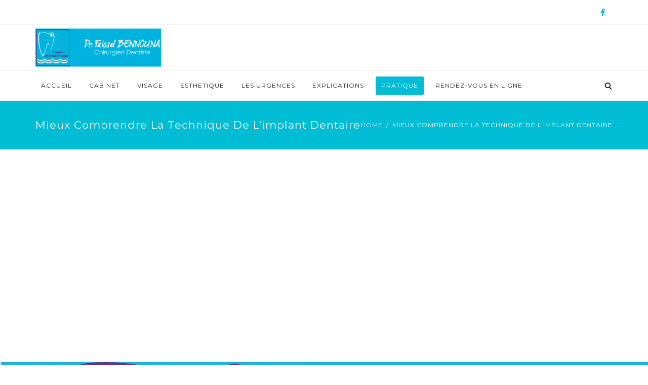

--- FILE ---
content_type: text/css
request_url: https://www.drfaisselbennouna.com/wp-content/themes/dentalia2222/css-min/components.css?ver=6.1.9
body_size: 38059
content:
@charset "UTF-8";*{box-sizing:Border-box}.container,.container-fluid,.section,body>*{max-width:100%}.passepartout-bottom{position:fixed;z-index:101;left:0;right:0;bottom:0}.passepartout-left{position:fixed;z-index:101;left:0;bottom:0;top:0}.passepartout-right{position:fixed;z-index:101;right:0;bottom:0;top:0}.site-main.section:not(.nobottompadding){padding-bottom:60px}.site-main.section:not(.notoppadding){padding-top:60px}.section.notoppadding{padding-top:0}.section.nobottompadding{padding-top:0}.site-content{max-width:100%;clear:both}@media (max-width:767px){.site-content>.container{padding-left:0;padding-right:0}}.no-right-padding{padding-right:0}.double-col{column-count:2;padding-left:0}.darken{background:rgba(0,0,0,.2)}.site-wrapper{background:#fff;padding:24px 0}.inline-block{display:inline-block}@media (min-width:992px){.desktop-left{float:left}.desktop-right{float:right}}.site{position:relative;overflow:hidden}.padding-normal{padding:40px 0}@media (min-width:992px){.min-50{min-width:50%}}@media (min-width:1200px){.lg-absolute{position:absolute}}.wrap-12{margin-left:15px;margin-right:15px}.absolute{position:absolute}.absolute.bottom-left{position:absolute;bottom:0;left:0}.absolute.top-right{position:absolute;top:0;right:0}.relative{position:relative}.h4,.h5,.h6,h4,h5,h6{margin-bottom:0}.table-wrap{display:table}.table-cell{display:table-cell}body .siteorigin-panels-stretch.siteorigin-panels-stretch.panel-row-style[data-stretch-type=standard-no-padding]{margin-left:15px!important;margin-right:15px!important}body .siteorigin-panels-stretch.siteorigin-panels-stretch.panel-row-style[data-stretch-type=standard-no-padding] .panel-grid-cell{padding-right:0!important;padding-left:0!important}@media (min-width:992px){.siteorigin-panels-stretch.panel-row-style[data-stretch-type=padding-5]>.panel-grid-cell:first-child{padding-left:5%!important}.siteorigin-panels-stretch.panel-row-style[data-stretch-type=padding-5]>.panel-grid-cell:last-child{padding-right:5%!important}}.mobile-header-compact,.site{background:#fff}.no-image.orion_portrait{position:relative}.no-image.orion_portrait:before{display:block;content:"";width:100%;padding-top:133.33333%}.no-image.orion_portrait>.content{position:absolute;top:0;left:0;right:0;bottom:0}.no-image.orion_circle,.no-image.orion_square{position:relative}.no-image.orion_circle:before,.no-image.orion_square:before{display:block;content:"";width:100%;padding-top:100%}.no-image.orion_circle>.content,.no-image.orion_square>.content{position:absolute;top:0;left:0;right:0;bottom:0}.orion_circle img{width:100%}.circle-wrap{border-radius:50%;position:relative;overflow:hidden;transition:all .6s ease-out}.image-w.rounded{border-radius:50%}.image-wrap.rounded{border-radius:50%;overflow:hidden;z-index:0;position:relative;display:block;width:100%;height:auto}.image-wrap.rounded img{z-index:0}.site-main.section{max-width:none}.align-flex-center{-ms-flex-pack:center;justify-content:center}.align-flex-start{-ms-flex-pack:start;justify-content:flex-start}.align-flex-end{-ms-flex-pack:end;justify-content:flex-end}@media (min-width:992px){.md-text-left{text-align:left}.md-text-right{text-align:right}}@media (min-width:1200px){.col-md-12 .alignfull{margin-left:calc(50% - 50vw);margin-right:calc(50% - 50vw);width:auto;max-width:100vw}.col-md-12 .alignwide{margin-left:calc(50% - 50vw + 37px);margin-right:calc(50% - 50vw + 38px);width:calc(100vw - 60px);max-width:calc(100vw - 60px)}.alignfull img,.alignwide img{display:block;margin:0 auto}}@media (min-width:1440px){.col-md-12 .alignwide{width:120%;margin-left:-10%;max-width:120%}}.wp-block-separator:not(.is-style-wide):not(.is-style-dots){margin-left:0}.editor-styles-wrapper ul.wp-block-archives,.editor-styles-wrapper ul.wp-block-categories__list,.editor-styles-wrapper ul.wp-block-latest-posts,.wp-block-categories-list,ul.wp-block-archives,ul.wp-block-categories__list,ul.wp-block-latest-posts{padding-left:0;list-style:none}pre.wp-block-verse{border:none;background:0 0;font-family:inherit}.wp-block-quote,.wp-block-quote.is-style-large{padding-left:48px;border-left:none}.wp-block-quote.has-text-align-right,.wp-block-quote.is-style-large.has-text-align-right{border-right:none;padding-right:48px}.wp-block-quote.has-text-align-right:before,.wp-block-quote.is-style-large.has-text-align-right:before{left:auto;right:0}.editor-styles-wrapper .has-huge-font-size,.has-huge-font-size{font-size:42px;line-height:48px!important}.editor-styles-wrapper .has-large-font-size,.has-large-font-size{font-size:36px;line-height:48px!important}.editor-styles-wrapper .has-medium-font-size,.has-medium-font-size{font-size:20px;line-height:24px}.wp-block-separator{margin:24px auto}.wp-block-column.wp-block-column{margin-bottom:0}.wp-block-image{margin-bottom:0;margin-top:0}.wp-block-image img{display:inherit}.edit-post-meta-boxes-area h2.hndle{background-color:#f8f8f8}.edit-post-meta-boxes-area .postbox .handlediv{position:relative;z-index:1}.has-drop-cap:not(:focus):after{padding-top:0}.wp-block-pullquote blockquote{padding-left:0}.wp-block-pullquote blockquote:before{display:none}.wp-block-pullquote cite{color:inherit!important}p.has-background{padding:30px 30px}@media (max-width:991px){.wp-block-columns.has-background{padding:30px 30px}}@media (min-width:992px){.wp-block-columns.has-background{padding:60px 45px}}.wp-block-cover,.wp-block-cover-image{color:#fff}.wp-block-pullquote.is-style-solid-color blockquote{text-align:center}.wp-block-pullquote.is-style-solid-color blockquote cite{text-transform:uppercase}input,textarea{padding:0 20px;border-radius:2px;margin-top:0;margin-bottom:12px;max-width:100%;font-size:12px}.form-control,input,textarea{border:1px solid #e5e5e5}.form-control:focus{box-shadow:none}input{height:48px}input[type=checkbox],input[type=radio]{margin:0;height:24px}textarea{height:168px;padding-top:12px;padding-bottom:12px;display:block}p{padding:0 0 12px 0;margin:0}p+h1,p+h2,p+h3,p+h4,p+h5,p+h6{margin-top:12px}.small,small{font-size:12px;font-weight:400;letter-spacing:1px}a{color:#0e1111;font-weight:400;transition:all .2s}a:focus,a:hover{text-decoration:none}a:focus{color:#0e1111}hr{margin-top:25px;margin-bottom:22px;border-top:1px solid #e5e5e5}.site-footer hr{border-color:rgba(255,255,255,.2)}.overlay-black,.overlay-blur,.overlay-greyscale,.overlay-hover-black,.overlay-hover-blur,.overlay-hover-greyscale,.overlay-hover-none,.overlay-hover-primary,.overlay-hover-secondary,.overlay-hover-tertiary,.overlay-hover-white,.overlay-none,.overlay-primary,.overlay-secondary,.overlay-tertiary,.overlay-white{position:relative;display:block;transition:all .3s ease-out;overflow:hidden}.overlay-black .overlay,.overlay-blur .overlay,.overlay-greyscale .overlay,.overlay-hover-black .overlay,.overlay-hover-blur .overlay,.overlay-hover-greyscale .overlay,.overlay-hover-none .overlay,.overlay-hover-primary .overlay,.overlay-hover-secondary .overlay,.overlay-hover-tertiary .overlay,.overlay-hover-white .overlay,.overlay-none .overlay,.overlay-primary .overlay,.overlay-secondary .overlay,.overlay-tertiary .overlay,.overlay-white .overlay{content:"";top:0;bottom:0;left:0;right:0;position:absolute;pointer-events:none;display:block;z-index:1}.overlay-black .overlay,.overlay-black img,.overlay-blur .overlay,.overlay-blur img,.overlay-greyscale .overlay,.overlay-greyscale img,.overlay-hover-black .overlay,.overlay-hover-black img,.overlay-hover-blur .overlay,.overlay-hover-blur img,.overlay-hover-greyscale .overlay,.overlay-hover-greyscale img,.overlay-hover-none .overlay,.overlay-hover-none img,.overlay-hover-primary .overlay,.overlay-hover-primary img,.overlay-hover-secondary .overlay,.overlay-hover-secondary img,.overlay-hover-tertiary .overlay,.overlay-hover-tertiary img,.overlay-hover-white .overlay,.overlay-hover-white img,.overlay-none .overlay,.overlay-none img,.overlay-primary .overlay,.overlay-primary img,.overlay-secondary .overlay,.overlay-secondary img,.overlay-tertiary .overlay,.overlay-tertiary img,.overlay-white .overlay,.overlay-white img{transition:all .3s ease-out}.overlay-greyscale:not(.orion_circle):not(:hover){filter:sepia(.3) contrast(.9) brightness(1) grayscale(1)}.overlay-greyscale:not(.orion_circle):not(:hover) .overlay{opacity:0;background-color:transparent}.overlay-greyscale.orion_circle:not(:hover)>*{filter:sepia(.3) contrast(.9) brightness(1) grayscale(1)}.overlay-greyscale.orion_circle:not(:hover)>* .overlay{opacity:0;background-color:transparent}.overlay-hover-greyscale:not(.orion_circle) .overlay{background-color:transparent}.overlay-hover-greyscale:not(.orion_circle):hover{filter:sepia(.3) contrast(.9) brightness(1) grayscale(1)}.overlay-hover-greyscale:not(.orion_circle):hover .overlay{opacity:0;background-color:transparent}.overlay-hover-greyscale.orion_circle .overlay{background-color:transparent}.overlay-hover-greyscale.orion_circle:hover>*{filter:sepia(.3) contrast(.9) brightness(1) grayscale(1)}.overlay-hover-greyscale.orion_circle:hover>* .overlay{opacity:0;background-color:transparent}.overlay-none:not(:hover) .overlay{opacity:0;filter:none}.overlay-hover-none:hover .overlay{opacity:0;filter:none}.overlay-black:not(:hover) .overlay{background-color:#000;opacity:.5}.overlay-hover-black:hover .overlay{background-color:#000;opacity:.5}.overlay-white:not(:hover) .overlay{background-color:#fff;opacity:.5}.overlay-hover-white:hover .overlay{background-color:#fff;opacity:.5}.overlay-primary:not(:hover) .overlay,.overlay-secondary:not(:hover) .overlay,.overlay-tertiary:not(:hover) .overlay{opacity:.5}.overlay-hover-primary:hover .overlay,.overlay-hover-secondary:hover .overlay,.overlay-hover-tertiary:hover .overlay{opacity:.5}.scale-zoomin img{-webkit-backface-visibility:hidden;-moz-backface-visibility:hidden;-ms-backface-visibility:hidden}.scale-zoomin:hover img{transform:scale(1.05)}.scale-zoomout{overflow:hidden}.scale-zoomout img{transform:scale(1.05);-webkit-backface-visibility:hidden;-moz-backface-visibility:hidden;-ms-backface-visibility:hidden}.scale-zoomout:hover img{transform:scale(1)}.top-bar{font-size:12px;line-height:24px;z-index:92}.top-bar .widget-title{line-height:48px;margin-bottom:0}.top-bar.text-light .coll_btn:not(:hover) i,.top-bar.text-light a:not(.btn):not(:hover){color:rgba(255,255,255,.8)}.top-bar.text-light .coll_btn:focus i,.top-bar.text-light .coll_btn:hover i,.top-bar.text-light a:not(.btn):focus,.top-bar.text-light a:not(.btn):hover{color:#fff}.top-bar ul.widget{display:inline-block;padding-left:0;margin-bottom:0}.top-bar ul.widget>li{list-style:none;display:inline-block;margin-bottom:0;line-height:48px}.top-bar ul.widget+ul{margin-left:15px}.top-bar img{max-width:100%;height:auto}@media (min-width:768px){.top-bar .widget-header{white-space:nowrap;padding-right:0}.top-bar .widget-header.col-md-12,.top-bar .widget-header.col-md-12+.col-md-12{width:auto;float:left}}.top-bar .widget-title{font-size:14px}.top-bar.collapsable{vertical-align:top;position:relative}.top-bar.collapsable .widget{position:static}.top-bar.collapsable .widget .widget-title{margin:0;line-height:48px;border:none}.top-bar.collapsable .widget .widget-title i{line-height:48px;vertical-align:top;font-style:normal}.top-bar.collapsable .widget .widget{width:100%}@media (max-width:1199px){.top-bar .top-bar-wrap:first-child{z-index:101}.top-bar .container>.row>.col-md-12>.top-bar-wrap{padding-left:0}}.top-bar .top-bar-wrap>.section>*{line-height:12px;padding:0 10px;min-height:48px;display:-ms-flexbox;display:flex;-ms-flex-align:center;align-items:center}.top-bar .top-bar-wrap>.section>* p{padding-bottom:0;margin-bottom:0}.top-bar .top-bar-wrap>.section>* .btn{margin-bottom:0}.top-bar.left-right .top-bar-wrap>.widget{display:inline-block;vertical-align:middle}.top-bar.left-right .add-dividers .section:not(:last-child){border-right-style:solid;border-right-width:1px}.top-bar.left-right .add-dividers.top-bar-wrap>.section{padding:0}.top-bar .top-bar-wrap>.widget{background:0 0;display:inline-block;min-height:48px;vertical-align:middle}.top-bar .top-bar-wrap>.widget .so-widget-orion_mega_widget_topbar>.widget-title{line-height:12px;padding:0 15px;height:48px;display:-ms-flexbox;display:flex;-ms-flex-align:center;align-items:center;-ms-flex-pack:distribute;justify-content:space-around}@media (min-width:1200px){body:not(.boxed) .top-bar-wrap.add-dividers:first-child .section:first-child{border-left-style:solid;border-left-width:1px}body:not(.boxed) .top-bar-wrap.add-dividers.pull-right .section:last-child{border-right-style:solid;border-right-width:1px}}@media (min-width:1200px){.top-bar .top-bar-wrap.no-dividers:first-child>.section:first-child>*{padding-left:0}.top-bar .top-bar-wrap.no-dividers.pull-right>.section:last-child>*{padding-right:0}}@media (min-width:768px) and (max-width:991px){.top-bar-wrap+.top-bar-wrap{margin-bottom:0}}@media (max-width:991px){.top-bar.left-right .widget-title{padding:0}.top-bar.left-right .top-bar-wrap{padding-left:0;padding-right:0}.top-bar.left-right>.container>.row>.col-md-12{padding:0}.top-bar.left-right>.container-fluid>.row>.col-md-12{padding:0}.top-bar-wrap{position:relative;display:block}}@media (min-width:992px) and (max-width:1199px){.top-bar.left-right>.container>.row>.col-md-12{padding-left:30px;padding-right:30px}}@media (min-width:992px){.top-bar.left-right>.container-fluid>.row>.col-md-12{padding-left:30px;padding-right:30px}}@media (min-width:992px){.top-bar-wrap{position:static;display:inline-block}}.top-bar-wrap>.section .list-wrap{width:auto}.top-bar-wrap>.section .list-wrap ul li{display:-ms-flexbox;display:flex}@media (min-width:768px){.top-bar-wrap>.section .list-wrap ul li .wrapper{white-space:nowrap}}.top-bar-wrap>.section .list-wrap ul li+li{margin-left:24px}@media (min-width:480px){.top-bar .divider,.top-bar .mobiledivider{width:1px;background:#000;height:48px;opacity:.3}}@media (max-width:767px){.top-bar.collapsable{position:absolute;transform:translateY(-100%);transition:.2s all ease;will-change:transform;width:100%}.top-bar.collapsable.on-screen{transform:translateY(0);z-index:200}.admin-bar .top-bar.collapsable{top:46px}.top-bar .divider{display:none}.top-bar-wrap>.top-bar-wrap{display:block;width:100%;clear:both;background:#fff}.top-bar .top-bar-wrap>.section:not(.widget_orion_mega_widget_topbar)>*{line-height:12px;padding:0 10px;min-height:48px;display:block;text-align:center}.top-bar.equal .top-bar-wrap>.section{width:100%!important;line-height:48px}.top-bar-wrap>.section .list-wrap ul li{margin-top:12px}.top-bar.left-right .add-dividers .section{border:none!important}.top-bar.left-right ul.no-liststyle li{-ms-flex-pack:center;justify-content:center}.top-bar-toggle{position:absolute;bottom:-48px;background-color:transparent;display:block;right:0;text-align:center;font-size:24px;cursor:pointer;width:0;height:0;border-top:48px solid #00bcd4;border-left:60px solid transparent;-webkit-clip-path:polygon(100% 0,0 0,100% 100%);clip-path:polygon(100% 0,0 0,100% 100%)}.top-bar-toggle>span{position:absolute;right:6px;bottom:22px;transition:transform .2s ease-in-out}.text-dark .top-bar-toggle>span{color:#0e1111}.top-bar-toggle:not(:hover){opacity:.8}.on-screen .top-bar-toggle>span{transform:rotate(-45deg)}.top-bar .top-bar-wrap .textwidget{line-height:24px!important;padding:12px 0!important}}@media (min-width:768px){.top-bar-toggle{display:none}}@media (max-width:991px){.top-bar>.container{width:100%}}.so-widget-orion_mega_widget_topbar .togglecontainer.visible{overflow:visible}.so-widget-orion_mega_widget_topbar .togglecontainer.visible .closebar{position:absolute;margin-left:auto;left:calc(50% - 18px);width:36px;height:36px;border-radius:100%;text-align:center;line-height:36px;bottom:-20px;cursor:pointer;transition:all .3s ease-in-out;border:none}.so-widget-orion_mega_widget_topbar .togglecontainer.visible .closebar .relative-wrap{background:0 0;display:block;width:36px;height:36px}.so-widget-orion_mega_widget_topbar .togglecontainer.visible .closebar .triangle{width:7px;height:7px;background:0 0;position:absolute;border-top:2px solid #fff;border-left:2px solid #fff;top:calc(50% - 3px);transition:all .2s ease-in-out}.so-widget-orion_mega_widget_topbar .togglecontainer.visible .closebar .triangle.first{left:calc(50% - 7px);transform:rotate(135deg)}.so-widget-orion_mega_widget_topbar .togglecontainer.visible .closebar .triangle.last{right:calc(50% - 7px);transform:rotate(-45deg)}.so-widget-orion_mega_widget_topbar .togglecontainer.visible .closebar .evaporate .triangle.first,.so-widget-orion_mega_widget_topbar .togglecontainer.visible .closebar:hover .triangle.first{left:calc(50% - 3px);top:calc(50% - 6px);transform:rotate(45deg)}.so-widget-orion_mega_widget_topbar .togglecontainer.visible .closebar .evaporate .triangle.last,.so-widget-orion_mega_widget_topbar .togglecontainer.visible .closebar:hover .triangle.last{right:calc(50% - 4px);transform:rotate(45deg);top:calc(50% + 1px)}.closebar.evaporate{opacity:0;transition:all .3s ease-in-out}.so-widget-orion_mega_widget_topbar .togglecontainer{display:none;position:absolute;width:100%;max-width:100%;margin:auto;left:0;right:0;z-index:99;top:48px;color:#fff}.so-widget-orion_mega_widget_topbar .togglecontainer .no-overflow{max-height:0;overflow:hidden}.top-bar>.container .so-widget-orion_mega_widget_topbar .togglecontainer{max-width:1140px}.so-widget-orion_mega_widget_topbar .togglecontainer.visible{display:block;max-height:none}.top-bar.box-shadow .widget_orion-top-bar-placeholder .panel-grid{box-shadow:0 2px 2px 0 rgba(0,0,0,.5)}.togglecontainer>div>.panel-grid>div{overflow:hidden}.so-widget-orion_mega_widget_topbar .togglecontainer .panel-grid>div{transition:max-height .3s ease-out,opacity .3s ease-in-out}.panel-grid.fadeout>div,.togglecontainer.fadeout{transition:max-height .3s ease-in-out,opacity .8s ease-in-out;opacity:0}@media (min-width:992px) and (max-width:1199px){.top-bar>.container{max-width:100%;width:100%}}.so-widget-orion_mega_widget_topbar>.widget-title{-webkit-user-select:none;-moz-user-select:none;-ms-user-select:none;user-select:none;z-index:100;transition:opacity .5s ease-out;font-size:12px;text-transform:uppercase;letter-spacing:1px}.so-widget-orion_mega_widget_topbar>.widget-title.active{transition:all .2s ease-in-out}.so-widget-orion_mega_widget_topbar>.widget-title.active span{color:#fff}.so-widget-orion_mega_widget_topbar>.widget-title.active:after{content:"";width:0;height:0;border-left:10px solid transparent;border-right:10px solid transparent;border-top:10px solid;position:absolute;left:calc(50% - 10px);bottom:-9px;opacity:1}.so-widget-orion_mega_widget_topbar>.widget-title span{vertical-align:middle}.so-widget-orion_mega_widget_topbar>.widget-title span:not([class*=icon]){padding-left:12px}@media (min-width:992px){.so-widget-orion_mega_widget_topbar>.widget-title span{margin-right:5px}}@media (max-width:991px){.so-widget-orion_mega_widget_topbar>.widget-title i{padding-right:0!important;width:48px;height:48px;display:block;text-align:center}.so-widget-orion_mega_widget_topbar>.widget-title span.icon{font-size:18px}.so-widget-orion_mega_widget_topbar>.widget-title.only_icon{width:100%;height:48px;font-size:22px}.so-widget-orion_mega_widget_topbar>.widget-title.only_icon span{width:100%}.so-widget-orion_mega_widget_topbar>.widget-title.only_icon span:not([class*=icon]){display:none}.so-widget-orion_mega_widget_topbar>.widget-title.hide_all{display:none}}.no-opacy{opacity:0!important;will-change:opacity}.togglecontainer{width:1140px;text-align:left}.togglecontainer>div>.panel-grid{margin:0!important}.top-bar-wrap>.section{line-height:48px;border-color:rgba(255,255,255,.15)}.top-bar-wrap>.section:not(:first-child){padding-left:6px}.top-bar-wrap>.section:not(:last-child){padding-right:6px}.top-bar-wrap>.section .btn-download:not(.btn-wire),.top-bar-wrap>.section>.so-widget-orion_button_w>.btn:not(.btn-wire){margin-bottom:0;box-shadow:none!important}.top-bar-wrap>.section>.so-widget-orion_upload_w>div>div>.btn{margin-bottom:0}.top-bar-wrap>.section>.so-widget-orion_button_w{max-height:48px}.top-bar-wrap>.section>.textwidget p{padding-bottom:0}.top-bar-wrap>.section .list-wrap ul li{padding-bottom:0!important}.top-bar-wrap>.section .so-widget-orion_button_w,.top-bar-wrap>.section .so-widget-orion_upload_w,.top-bar-wrap>.section.widget_search .search-form{padding:0!important}.top-bar-wrap>.section .button-wrap{max-width:100%}.top-bar-wrap>.section .list-wrap .padding-medium,.top-bar-wrap>.section .padding-medium{padding:12px 12px}.top-bar-wrap>.section .btn.btn-empty:not(.btn-icon):not(.icon-left):not(.icon-right),.top-bar-wrap>.section button.btn-empty:not(.btn-icon):not(.icon-left):not(.icon-right),.top-bar-wrap>.section input.btn-empty[type=submit]:not(.btn-icon):not(.icon-left):not(.icon-right){padding-left:15px;padding-right:15px}.top-bar-wrap>.section .btn.btn-empty.icon-right,.top-bar-wrap>.section button.btn-empty.icon-right,.top-bar-wrap>.section input.btn-empty[type=submit].icon-right{padding-left:15px}.top-bar-wrap>.section .btn.btn-empty.icon-left,.top-bar-wrap>.section button.btn-empty.icon-left,.top-bar-wrap>.section input.btn-empty[type=submit].icon-left{padding-right:15px}@media (min-width:992px){.top-bar .so-widget-orion_icon_w{padding-left:0;padding-right:0}.top-bar .so-widget-orion_icon_w .icon.wrapper>.btn:last-child{margin-right:0!important}}@media (max-width:991px){.widget_orion_icon_w .icon.wrapper{line-height:46px}.widget_orion_icon_w .icon.wrapper>a:last-child{margin-right:0!important}}.top-bar .add-dividers .btn-empty.icon-left>span{text-align:center!important}.top-bar .add-dividers .btn-empty.icon-right>span{text-align:center!important}@media (min-width:768px) and (max-width:991px){.top-bar .top-bar-wrap .row{max-width:100vw;margin-left:10px;margin-right:10px}}@media (max-width:768px){.top-bar .top-bar-wrap .row{max-width:100vw;margin-left:0;margin-right:0}}@media (max-width:991px){.top-bar .top-bar-wrap>.section>*{-ms-flex-pack:center;justify-content:center}}.top-bar{max-width:100%}.top-bar .widget_orion-top-bar-placeholder .widget-title{font-size:11px}.top-bar .widget_orion-top-bar-placeholder .widget-title .icon,.top-bar .widget_orion-top-bar-placeholder .widget-title .icon:before{font-size:14px;line-height:14px}.top-bar .widget_orion-top-bar-placeholder .widget-title.active{height:48px}@media (min-width:1200px){.left-right .top-bar-wrap+.top-bar-wrap{padding-left:15px}}@media (min-width:992px){.top-bar{border-bottom:1px solid #e5e5e5}}@media (max-width:991px){.top-bar.equal .top-bar-wrap{width:100%;text-align:center;border-bottom:1px solid #e5e5e5}.top-bar.equal .top-bar-wrap .widget_orion-top-bar-placeholder>.widget-title{width:auto;height:48px;display:block}.top-bar.equal .top-bar-wrap .widget_orion-top-bar-placeholder>.widget-title.show_all span{position:absolute;left:0;right:0;bottom:-10px;font-size:10px}.top-bar.equal .top-bar-wrap .widget_orion-top-bar-placeholder>.widget-title.show_all .icon{position:absolute;top:8px;bottom:auto;font-size:14px}.top-bar.equal .top-bar-wrap>.section:first-child:nth-last-child(1){width:100%}.top-bar.equal .top-bar-wrap .section:first-child:nth-last-child(2){text-align:left;width:auto;float:left}.top-bar.equal .top-bar-wrap .section:first-child:nth-last-child(2)~.section{text-align:right;width:auto;float:right}.top-bar.equal .top-bar-wrap>.section:first-child:nth-last-child(3),.top-bar.equal .top-bar-wrap>.section:first-child:nth-last-child(3)~.section{width:33.3333%}.top-bar.equal .top-bar-wrap>.section:first-child:nth-last-child(4),.top-bar.equal .top-bar-wrap>.section:first-child:nth-last-child(4)~.section{width:25%}.top-bar.equal .top-bar-wrap>.section:first-child:nth-last-child(5),.top-bar.equal .top-bar-wrap>.section:first-child:nth-last-child(5)~.section{width:20%}.top-bar.equal .top-bar-wrap>.section:first-child:nth-last-child(6),.top-bar.equal .top-bar-wrap>.section:first-child:nth-last-child(6)~.section{width:16.6%}.top-bar.equal .top-bar-wrap>.section:first-child:nth-last-child(7),.top-bar.equal .top-bar-wrap>.section:first-child:nth-last-child(7)~.section{width:14.25%}.top-bar.equal .top-bar-wrap>.section:first-child:nth-last-child(8),.top-bar.equal .top-bar-wrap>.section:first-child:nth-last-child(8)~.section{width:12.5%}.top-bar.equal .top-bar-wrap>.section:first-child:nth-last-child(9),.top-bar.equal .top-bar-wrap>.section:first-child:nth-last-child(9)~.section{width:11.1%}.top-bar.equal .top-bar-wrap>.section:first-child:nth-last-child(10),.top-bar.equal .top-bar-wrap>.section:first-child:nth-last-child(10)~.section{width:10%}.top-bar.equal .top-bar-wrap+.top-bar-wrap>.section{text-align:center}}.top-bar .top-bar-wrap{padding-left:0;padding-right:0}.top-bar .top-bar-wrap.add-dividers>.section:not(.widget_orion_mega_widget_topbar):not(.widget_nav_menu){overflow:hidden}.top-bar .top-bar-wrap.add-dividers>.section:not(.widget_orion_mega_widget_topbar):not(.widget_nav_menu)>*{padding-left:15px;padding-right:15px}@media (max-width:1200px){.top-bar>.container>.row>.col-md-12{padding:0}}@media (max-width:992px){body.passepartout-propagated .top-bar>.container>.row>.col-md-12{padding:0}}body:not(.boxed).top-bar>.container-fluid>.row>.col-md-12{padding:0}.top-bar .widget_polylang>ul{margin-bottom:0;list-style:none}.top-bar .widget_polylang>ul>li:not(:first-child)>a{padding-left:6px}.nav-menu{width:auto;padding:0;z-index:90}.site-title .h1{display:block;margin:0;font-family:Montserrat,sans-serif;font-size:27px;line-height:36px;text-transform:uppercase}.stickymenu .site-title .h1{line-height:60px}.relativewrap{position:relative}@media (min-width:992px){.site-branding .site-title{display:block;position:absolute;top:50%;transform:translateY(-50%);z-index:1}}@media (min-width:992px){.mainheader a.logo{position:absolute;height:100%;transform-style:preserve-3d;vertical-align:middle}.mainheader a.logo>img{margin:0;position:absolute;vertical-align:middle;top:50%;transform:translateY(-50%)}}@media (min-width:992px) and (max-width:350px){.mainheader a.logo>img{max-width:100%}}.nav-menu a{transition:none;cursor:pointer}@media (min-width:992px){.nav-menu,.nav-menu ul{display:block;margin-bottom:0}.nav-menu li{list-style:none}.nav-menu .menu-item>a,.nav-menu .menu-item>span{padding:12px 11px 14px;letter-spacing:1px;display:block}.nav-menu ul>li,.nav-menu>li{float:left;display:list-item;position:relative}.nav-menu ul>li>a,.nav-menu ul>li>span,.nav-menu>li>a,.nav-menu>li>span{border:none}.nav-menu>li>a{line-height:48px;padding:24px 15px}.nav-menu ul.sub-menu{z-index:100;text-align:left;border-left:1px solid rgba(0,0,0,.05);border-right:1px solid rgba(0,0,0,.05);border-bottom:1px solid rgba(0,0,0,.05);border-top:1px solid rgba(0,0,0,.05)}.nav-menu ul.sub-menu li.menu-item>a,.nav-menu ul.sub-menu li.menu-item>span{padding-top:13px;padding-bottom:13px;transform:translateX(-10px);transition:all .3s ease-in-out;padding-left:35px}.nav-menu ul.sub-menu li.menu-item>a span.coll_btn,.nav-menu ul.sub-menu li.menu-item>span span.coll_btn{position:absolute;left:0;width:24px;height:24px}.nav-menu ul.sub-menu li.menu-item>a span.coll_btn i,.nav-menu ul.sub-menu li.menu-item>span span.coll_btn i{position:absolute;line-height:24px;right:0;color:transparent;opacity:0;transition:all .3s ease-in-out}.nav-menu ul.sub-menu li.menu-item:not(.orion-megamenu-subitem):hover>a{transform:translateX(10px)}.nav-menu ul.sub-menu li.menu-item:not(.orion-megamenu-subitem):hover>a span.coll_btn i{opacity:1}.nav-menu ul.sub-menu li.menu-item:not(:last-child):not(.orion-megamenu-subitem):after{content:"";position:absolute;display:table;bottom:0;height:1px;left:24px;background-color:rgba(0,0,0,.1);width:calc(100% - 48px)}.nav-menu li>ul.sub-menu{max-height:0;visibility:hidden;opacity:0;position:absolute;min-width:240px;width:240px;height:0;margin:0;padding:0}.nav-menu li>ul.sub-menu>li{display:block;float:none;position:relative}.nav-menu li>ul.sub-menu>li:not(.megamenu-sidebar) a{display:block;width:100%;min-width:100%;white-space:normal}.nav-menu li.orion-megamenu-subitem>ul.sub-menu{min-width:unset}.nav-menu li.orion-megamenu-subitem>ul.sub-menu>li>a{min-width:unset}.nav-menu li:not(.orion-megamenu):not(.orion-megamenu-subitem)>.sub-menu>li li:not(:last-child):after{content:"";position:absolute;bottom:0;height:1px;left:24px;background-color:rgba(0,0,0,.1);width:calc(100% - 48px);display:table}.nav-menu li:not(.orion-megamenu):hover>ul.sub-menu{color:#fff;display:block;height:auto;opacity:1;visibility:visible;max-height:1000px}.nav-menu ul>li>ul.sub-menu{display:none;opacity:0;transition:opacity .5s ease;position:absolute;min-width:225px;top:0;left:250px;z-index:190}.nav-menu ul>li>ul.sub-menu.mega-dark,.nav-menu ul>li>ul.sub-menu.mega-light{min-width:150px}.nav-menu ul>li>ul.sub-menu li{margin:0;border-bottom:none}.nav-menu ul>li>ul.sub-menu li:not(:last-child):after{content:"";position:absolute;bottom:0;height:1px;left:24px;background-color:rgba(0,0,0,.1);width:calc(100% - 48px)}.nav-menu ul>li.orion-megamenu-subitem>ul.sub-menu{display:block;position:relative;opacity:1;max-height:1000px;height:auto}.nav-menu ul>li:hover>ul.sub-menu{color:#fff;display:block;height:auto;margin:0;opacity:1;padding:0;left:238px;top:0;z-index:210}.nav-menu ul>li:not(.orion-megamenu-subitem):hover>ul.sub-menu{margin-top:-1px}.site-header.nav-light .nav-menu li:not(.orion-megamenu-subitem)>ul.sub-menu li:not(:last-child):after{background-color:rgba(0,0,0,.05)}ul.nav-menu>li:hover~li:not(:hover)>ul{z-index:0}header .coll_btn.notdesktop{display:none}header.with-top-border .main-nav-wrap{position:relative;height:calc(96px - 15px)}header.with-top-border .nav-menu{position:relative}header.with-top-border .nav-menu>li>ul{top:calc(96px - 15px)}header.with-top-border .nav-menu>li{text-align:center;position:relative}header.with-top-border .nav-menu>li>a:before{content:'';display:block;margin:auto;height:4px;width:0;opacity:.5;background:0 0;transition:width .5s ease,background-color .5s ease}header.with-top-border .nav-menu>li:hover>a:before{width:100%}header.with-top-border .nav-menu>li.current-menu-item>a:before{opacity:1;width:100%}header.with-top-border .main-nav-wrap:before{content:'';display:block;height:4px;position:absolute;width:80%;background:#e5e5e5;top:24px}}@media (max-width:991px){.site-branding{text-align:center}.site-branding a.logo{position:relative;margin-top:60px;margin-bottom:43px;display:inline-block}.site-navigation ul ul{display:none}.nav-menu>li{margin-bottom:0;padding-left:9px;padding-right:9px}.nav-menu>li>a{display:block;border-bottom:1px solid #e6e6e6}.nav-menu li{list-style:none;position:relative}.nav-menu li a{position:relative}.coll_btn.desktoponly{display:none}.needs_coll_btn{display:block}.coll_btn{background:0 0;display:block;position:absolute;top:0;bottom:0;right:0;width:42px;text-align:right}.coll_btn i{width:40px;transition:all .3s ease-in-out;text-align:center;cursor:pointer;transform:rotate(-90deg)}.coll_btn.notdesktop i{display:block}.sub-menu .coll_btn{right:-10px}.sub-menu li:first-child{margin-top:0}.open>.coll_btn>i{transform:rotate(0)}.nav-dark .nav-menu>li>a,.nav-dark .orion-cart-wrapper .mini_cart_item,.nav-dark .sub-menu>li>a,.nav-dark .sub-menu>li>span:not(.coll_btn){border-bottom:1px solid rgba(0,0,0,.1);display:block}.nav-light .nav-menu>li>a,.nav-light .orion-cart-wrapper .mini_cart_item,.nav-light .sub-menu>li>a,.nav-light .sub-menu>li>span:not(.coll_btn){border-bottom:1px solid rgba(0,0,0,.05);display:block}header .nav-container,header .relative-wrap{background:0 0}.burger-container{background:0 0;margin-bottom:-24px}.nav-container{max-height:0;overflow:hidden;transition:all .3s ease-in-out}.nav-container.open{overflow:visible}.nav-container.open{max-height:2000px;padding-top:36px}.nav-menu>.search{margin-left:-15px;margin-right:-15px;text-align:center;background:0 0;margin-bottom:-40px}.header-centered .nav-menu>.search{background:0 0}.nav-menu{margin-bottom:0}.header-centered .burger-container,.header-classic .burger-container{background:0 0}.header-centered .nav-container.open,.header-classic .nav-container.open{overflow:visible}.header-centered .mainheader a.logo{position:relative;display:block}.to-x .hamburger-box:hover .bottom,.to-x .hamburger-box:hover .meat,.to-x .hamburger-box:hover .top{background-color:#fff}.header-classic .to-x{position:relative;z-index:11}.header-classic .site-branding .site-title{position:relative;display:inline-block;text-align:center}.header-classic .nav-container{padding-left:15px;padding-right:15px}}@media (max-width:991px) and (min-width:768px){.mainheader>.container{width:100%}}.site-branding{position:relative}.site-branding .logo{display:inline-block}.to-x{background:0 0;border-radius:0;vertical-align:middle}@media (max-width:991px){.to-x{display:-ms-flexbox;display:flex;-ms-flex-align:center;align-items:center;-ms-flex-pack:center;justify-content:center}}.to-x .hamburger-box{z-index:33}.to-x .hamburger-box,.to-x .search-box{width:48px;height:48px;display:block;vertical-align:middle;position:relative;cursor:pointer;margin:0;padding-top:6px;padding-bottom:6px;border-radius:100%;transition:all .2s ease-in-out}@media (max-width:991px){.to-x .hamburger-box,.to-x .search-box{border:6px solid #fff}}.to-x .hamburger-box .bun,.to-x .hamburger-box .circle,.to-x .hamburger-box .handle,.to-x .hamburger-box .meat,.to-x .search-box .bun,.to-x .search-box .circle,.to-x .search-box .handle,.to-x .search-box .meat{transition:all .2s ease-in-out;transform:translateZ 0}.to-x .hamburger-box .bun,.to-x .hamburger-box .meat,.to-x .search-box .bun,.to-x .search-box .meat{width:12px;height:2px;background-color:#fff;position:absolute;left:50%;margin-left:-6px}.to-x .hamburger-box .top,.to-x .search-box .top{top:13px}.to-x .hamburger-box .meat,.to-x .search-box .meat{top:50%;margin-top:-1px}.to-x .hamburger-box .bottom,.to-x .search-box .bottom{bottom:13px}.to-x .hamburger-box .circle,.to-x .search-box .circle{width:12px;height:12px;border-radius:100%;position:absolute;top:11px;left:11px}.to-x .hamburger-box .circle.top,.to-x .search-box .circle.top{border-top:solid 2px #000;border-left:solid 2px #000;border-right:solid 2px transparent;border-bottom:solid 2px transparent}.to-x .hamburger-box .circle.bottom,.to-x .search-box .circle.bottom{border-top:solid 2px transparent;border-left:solid 2px transparent;border-right:solid 2px #000;border-bottom:solid 2px #000}.to-x .hamburger-box .handle,.to-x .search-box .handle{width:7px;height:2px;background-color:#000;position:absolute;right:10px;bottom:12px;transform:rotate(45deg)}.to-x .hamburger-box.open .top,.to-x .search-box.open .top{transform:rotate(-45deg);width:12px;top:50%;margin-top:0;margin-left:-6px}.to-x .hamburger-box.open .bottom,.to-x .hamburger-box.open .top,.to-x .search-box.open .bottom,.to-x .search-box.open .top{transition:all .3s ease-in-out;background-color:#fff}.to-x .hamburger-box.open .meat,.to-x .search-box.open .meat{width:0;margin-left:0;background-color:#fff}.to-x .hamburger-box.open .bottom,.to-x .search-box.open .bottom{transform:rotate(45deg);width:12px;bottom:50%;margin-bottom:-2px;margin-left:-6px}.to-x .hamburger-box.open .circle,.to-x .search-box.open .circle{width:12px;left:50%;margin-left:-6px;top:50%;margin-top:-1px;border-radius:0}.to-x .hamburger-box.open .circle.top,.to-x .search-box.open .circle.top{transform:rotate(-45deg);border:solid 0 transparent;border-top:solid 2px #000;height:0}.to-x .hamburger-box.open .circle.bottom,.to-x .search-box.open .circle.bottom{transform:rotate(45deg);border:solid 0 transparent;border-bottom:solid 2px #000;height:0}.to-x .hamburger-box.open .handle,.to-x .search-box.open .handle{transform:rotate(0);background-color:transparent;width:0;bottom:50%;right:50%;margin-bottom:-2px}.to-x .hamburger-box:hover .circle.top,.to-x .search-box:hover .circle.top{border-top:solid 2px #fff;border-left:solid 2px #fff}.to-x .hamburger-box:hover .circle.bottom,.to-x .search-box:hover .circle.bottom{border-bottom:solid 2px #fff;border-right:solid 2px #fff}.to-x .hamburger-box:hover .handle,.to-x .search-box:hover .handle{background-color:#fff}@media (min-width:992px){.to-x .search-box{margin-left:auto;margin-right:auto;position:absolute}.to-x .search-box{margin:0;background-color:transparent;width:36px;height:36px}.to-x .search-box .circle.top{border-color:#000 transparent transparent #000;height:11px;left:12px;top:12px;width:11px}.to-x .search-box .circle.bottom{border-color:transparent #000 #000 transparent;height:11px;left:12px;top:12px;width:11px}.to-x .search-box .handle{background-color:#000;bottom:12px;right:10px;width:7px}.to-x .search-box.open{background-color:#e5e5e5}.to-x .search-box.open .circle.bottom{border-color:transparent;background-color:transparent;top:50%;left:50%;transform:translateY(-50%) rotate(-45deg) translateX(-50%);margin-top:-5px;margin-left:-2px;width:13px}.to-x .search-box.open .circle.top{top:50%;left:50%;transform:translateY(-50%) rotate(45deg) translateX(-50%);border-color:transparent;background-color:transparent;margin-left:-2px;margin-top:4px;width:13px}}@media (max-width:991px){.hamburger-box+.woocart{border:6px solid #fff}.to-x .mobile-call-btn{width:48px;height:48px;cursor:pointer;border-radius:100%;margin-right:6px;border:6px solid #fff}.to-x .mobile-call-btn>.orionicon{line-height:36px;font-size:15px;color:#fff}.to-x .hamburger-box:not(:first-child):not(:last-child){margin-left:-8px;margin-right:-8px}}@media (max-width:991px){.site-branding a.logo img{max-height:120px;max-width:90%}.mobile-header-compact .site-branding a.logo img{max-width:100%}}@media (min-width:992px){.nav-light .search-form input.searchfield{color:#959595;font-weight:700}}.search .to-x{transition:all .1s ease-in-out;transform:translateY(0);opacity:1;position:relative}.search .to-x.transition{transform:translateY(-100px);opacity:0}.nav-menu>li.search{z-index:49}@media (max-width:991px){.nav-menu>li.search{margin-bottom:0}.nav-menu>li:last-child>a{border-bottom:none}}@media (min-width:992px){.search.simple .to-x,.search.simple .to-x .search-box.open,.search.simple .to-x .search-box:hover{background:0 0}.mainheader .to-x{display:block;position:relative}}@media (min-width:992px){.site-branding.text-light a.logo-dark,.stickymenu .site-branding.text-light a.logo-dark{display:none}.site-branding.text-dark a.logo-light,.stickymenu .site-branding.text-dark a.logo-light{display:none}}@media (max-width:991px){.site-branding.mobile-text-light a.logo-light{display:inline-block!important}.site-branding.mobile-text-light a.logo-dark{display:none!important}.site-branding.mobile-text-dark a.logo-dark{display:inline-block!important}.site-branding.mobile-text-dark a.logo-light{display:none!important}.mobile-widgets{margin-left:9px;margin-right:9px;margin-bottom:24px;width:100%}}@media (min-width:992px){.nav-menu.float-right{float:right}.main-nav-wrap.no-primary-nav>ul>li:not(:last-child){margin-right:10px}.main-nav-wrap.no-primary-nav>ul>li>a{padding-left:10px;padding-right:10px}}@media (min-width:992px){.mainnav-button-wrap{display:inline-block}.mainnav-button-wrap .btn{margin-bottom:0}.mainnav-button-wrap .btn>*{line-height:normal}.site-header.nav-style-1:not(.stickymenu) .mainnav-button-wrap .btn-lg{margin-top:-6px}.last-tab-wrap>ul{padding-left:0}.last-tab-wrap>ul li:first-child{margin-top:0}.nav-style-2:not(.stickymenu) .last-tab-wrap>ul{height:48px;margin-top:-6px}.nav-style-2:not(.stickymenu) .last-tab-wrap>ul>li{display:inline-block}.last-tab{max-height:60px}.last-tab.style-medium{max-height:48px}.last-tab.style-small{max-height:36px}.nav-style-3 .last-tab{margin-left:12px}.last-tab.style-large .last-tab-wrap>ul>li{height:60px;padding-top:0}.last-tab.style-large .last-tab-wrap>ul>li .search-box{margin-top:12px}.nav-style-3:not(.stickymenu) .last-tab.style-large .last-tab-wrap>ul>li{margin-top:-6px}.last-tab.style-large .last-tab-wrap>ul>li .nav-style-1:not(.stickymenu),.nav-style-2:not(.stickymenu) .last-tab.style-large .last-tab-wrap>ul>li{margin-top:-6px}header:not(.stickymenu) .last-tab.style-large .last-tab-wrap>ul>li.menu-item.search{margin-top:-6px}.stickymenu .last-tab.style-large .last-tab-wrap>ul>li{padding-top:0}.last-tab.style-large .last-tab-wrap>ul>li .to-x{width:60px}.last-tab.style-large .last-tab-wrap>ul>li .to-x .search-box{margin-left:12px}.last-tab.style-medium .last-tab-wrap>ul>li{height:48px;padding-top:0}.last-tab.style-medium .last-tab-wrap>ul>li .search-box{margin-top:6px}.stickymenu .last-tab.style-medium .last-tab-wrap>ul>li{margin-top:6px;height:48px}.last-tab.style-medium .last-tab-wrap>ul>li .to-x{width:48px}.last-tab.style-medium .last-tab-wrap>ul>li .to-x .search-box{margin-left:6px}.last-tab.style-small .last-tab-wrap>ul>li{height:36px;margin-top:6px}.last-tab.style-small .last-tab-wrap>ul>li .search-box,.last-tab.style-small .last-tab-wrap>ul>li .woocart{margin-top:0}.stickymenu .last-tab.style-small .last-tab-wrap>ul>li{margin-top:12px;height:36px}.last-tab.style-small .last-tab-wrap>ul>li .to-x{width:36px}.last-tab-wrap>ul>.search:first-child:last-child{margin-right:-9px}header.nav-light .last-tab-wrap>ul>li.search:before{content:'';width:1px;top:0;bottom:0;position:absolute;height:100%;left:0}.header-with-widgets .last-tab{position:absolute;right:0}}@media (min-width:992px){.site-header:not(.header-transparent) .overlay-black2trans,.site-header:not(.header-transparent) .overlay-fade-black,.site-header:not(.header-transparent) .overlay-fade-light,.site-header:not(.header-transparent) .overlay-white-t,.site-header:not(.header-transparent).overlay-c1,.site-header:not(.header-transparent).overlay-c1-c2,.site-header:not(.header-transparent).overlay-c1-t,.site-header:not(.header-transparent).overlay-c2,.site-header:not(.header-transparent).overlay-c2-c1,.site-header:not(.header-transparent).overlay-c2-t,.site-header:not(.header-transparent).overlay-c3,.site-header:not(.header-transparent).overlay-c3-t,.site-header:not(.header-transparent).overlay-dark,.site-header:not(.header-transparent).overlay-light{position:relative}}@media (max-width:991px){.site-navigation .menu-item>a{line-height:48px}.site-navigation ul .last-tab-wrap>ul{display:block}.site-header .last-tab-wrap .search-toggle{display:none}.site-header .last-tab-wrap{margin-top:30px;margin-bottom:30px}.site-header .last-tab-wrap>ul{padding-left:0}.site-header .last-tab-wrap .mainnav-button-wrap .btn{display:block}.site-header .search-form>.wrap{margin-left:-24px;margin-right:-24px}header.site-header{z-index:auto}header.site-header .overlay-black2trans-wrapper,header.site-header .overlay-c1-c2-wrapper,header.site-header .overlay-c1-t-wrapper,header.site-header .overlay-c1-wrapper,header.site-header .overlay-c2-c1-wrapper,header.site-header .overlay-c2-t-wrapper,header.site-header .overlay-c2-wrapper,header.site-header .overlay-c3-t-wrapper,header.site-header .overlay-c3-wrapper,header.site-header .overlay-dark-wrapper,header.site-header .overlay-fade-black-wrapper,header.site-header .overlay-fade-light-wrapper,header.site-header .overlay-light-wrapper,header.site-header .overlay-white-t-wrapper{display:none}}@media (min-width:992px){header.site-header{z-index:1}header.site-header .overlay-black2trans-wrapper,header.site-header .overlay-c1-c2-wrapper,header.site-header .overlay-c1-t-wrapper,header.site-header .overlay-c1-wrapper,header.site-header .overlay-c2-c1-wrapper,header.site-header .overlay-c2-t-wrapper,header.site-header .overlay-c2-wrapper,header.site-header .overlay-c3-t-wrapper,header.site-header .overlay-c3-wrapper,header.site-header .overlay-dark-wrapper,header.site-header .overlay-fade-black-wrapper,header.site-header .overlay-fade-light-wrapper,header.site-header .overlay-light-wrapper,header.site-header .overlay-white-t-wrapper{z-index:0}.header-transparent{background-image:none!important}}@media (max-width:992px){.coll_btn i{line-height:48px}.sub-menu>li>a,.sub-menu>li>span{line-height:48px}}@media (max-width:992px){header.site-header.mobile-header-compact{display:-ms-flexbox;display:flex;-ms-flex-wrap:wrap;flex-wrap:wrap;width:100%;margin-right:15px}header.site-header.mobile-header-compact .burger-container{-ms-flex-item-align:center;-ms-grid-row-align:center;align-self:center;margin-left:auto;padding-right:15px;margin-bottom:0}header.site-header.mobile-header-compact .site-branding{max-width:calc(100% - 172px);padding-left:15px;max-height:102px}header.site-header.mobile-header-compact .site-branding img{max-height:78px}header.site-header.mobile-header-compact .nav-container,header.site-header.mobile-header-compact .widget-section{-ms-flex-preferred-size:100%;flex-basis:100%}header.site-header.mobile-header-compact .hamburger-box{border-color:transparent}header.site-header.mobile-header-compact .site-branding a.logo{margin-top:12px;margin-bottom:12px}header.site-header.mobile-header-compact .mobile-cart.open{width:100%}header.site-header.mobile-header-compact.header-with-widgets .mainheader.section{width:100%}header.site-header.mobile-header-compact.header-with-widgets>.mainheader>div>.container>.row{display:-ms-flexbox;display:flex;-ms-flex-wrap:wrap;flex-wrap:wrap}header.site-header.mobile-header-compact.header-with-widgets>.mainheader>div>.container>.row:after,header.site-header.mobile-header-compact.header-with-widgets>.mainheader>div>.container>.row:before{display:none}header.site-header.mobile-header-compact.header-with-widgets>.mainheader>div>.container>.row .relative-wrap{display:none}header.site-header.mobile-header-compact.header-with-widgets .to-x{position:relative;transform:none;left:unset;top:unset}.top-bar.collapsable+.site .site-header.mobile-header-compact .site-branding{max-width:calc(100% - 208px)}header.site-header.mobile-header-sticky{opacity:1;transform:translateY(0);z-index:20}header.site-header.mobile-header-sticky.stuck{position:fixed;top:0;transform:translateY(0);transition:all .2s ease-in-out}header.site-header.mobile-header-sticky.stuck .nav-container.open{max-height:calc(100vh - 102px);overflow-y:scroll}header.site-header.mobile-header-sticky.stuck_ready{transition:none;opacity:0;transform:translateY(-100px);top:0!important}body.admin-bar header.site-header.mobile-header-sticky.stuck{top:32px}}@media (max-width:782px){body.admin-bar header.site-header.mobile-header-sticky.stuck{top:46px}}@media (max-width:767px){.top-bar.collapsable+.site .mobile-header-compact:not(.stuck) .burger-container{padding-right:36px}.top-bar.collapsable+.site .mobile-header-compact .burger-container{transition:padding .2s ease-in-out}}@media (max-width:600px){body.admin-bar header.site-header.mobile-header-sticky.stuck{top:0}}@media (max-width:991px){.mobile-widgets.widgets-below-header{padding-top:0;margin-left:24px;margin-right:24px;margin-bottom:0}}@media (max-width:991px){.header-with-widgets.site-header .burger-container .to-x{z-index:2}}@media (max-width:991px){.mobile-header-compact{box-shadow:inset 0 -1px 0 0 rgba(0,0,0,.05)}}@media (min-width:992px){.header-classic .nav-container{box-shadow:0 -1px 0 0 rgba(0,0,0,.05) inset}.header-classic .nav-container>.container{overflow:visible}.header-classic.overlay-fade-black .nav-container,.header-classic.overlay-fade-light .nav-container{box-shadow:none}.header-classic .site-branding.absolute{position:absolute}.header-classic .nav-menu{padding-right:15px}.header-classic .nav-menu>li>.togglecontainer{z-index:100}.header-classic.header-transparent{background-color:transparent!important;position:absolute;left:0;right:0;top:0;z-index:15}.header-classic.header-transparent .nav-container{background-color:transparent!important}.header-classic.header-transparent .widget-section{background-color:transparent!important}}@media (min-width:992px){.header-classic .container-fluid{padding-left:30px;padding-right:30px}.header-classic .site-branding{padding-left:15px}.header-classic .site-branding a{display:block}.header-classic .header-widgets{display:-ms-flexbox;display:flex;-ms-flex-align:center;align-items:center}.header-classic .last-tab-wrap>ul{display:inline-block}}@media (min-width:992px){.header-with-widgets .nav-container{box-shadow:inset 0 -1px 0 0 rgba(0,0,0,.05),inset 0 1px 0 0 rgba(0,0,0,.05)}.header-with-widgets .nav-menu{position:relative}.header-with-widgets .mainheader>.container-fluid{padding-left:30px;padding-right:30px}.header-with-widgets .nav-container>.container-fluid{padding-left:0;padding-right:0}.header-with-widgets .header-widgets{width:calc(100% + 30px);display:table;height:100%}.header-with-widgets .header-widgets>*{display:table-cell;width:auto;height:100%;float:none;vertical-align:middle;min-width:144px}.header-with-widgets .header-widgets>*>*{text-align:left}.header-with-widgets .header-widgets>* .btn,.header-with-widgets .header-widgets>* .icon-box-wrap{margin-bottom:0!important}.header-with-widgets .site-branding.fixed-width{padding-left:15px;float:left}.header-with-widgets .widget-section.fixed-width{float:right;padding-right:15px;width:640px}.header-with-widgets .header-widgets .widget>*{display:inline;vertical-align:middle}.header-with-widgets .header-widgets:after,.header-with-widgets .header-widgets:before{display:none}.header-with-widgets .header-widgets .widget-title{margin-bottom:0}.header-with-widgets .header-widgets .widget_orion_image_w{display:inline-table}.header-with-widgets .header-widgets .widget_orion_image_w{min-width:auto}.header-with-widgets .header-widgets .so-widget-orion_image_w,.header-with-widgets .header-widgets .widget_orion_icon_text_w{display:table-cell;vertical-align:middle}.header-with-widgets .header-widgets .so-widget-orion_list_w{display:inline-table}.header-with-widgets .header-widgets .icon-box-items-wrap.short .description{clear:both;display:block}.header-with-widgets .header-widgets .so-widget-orion_image_w{text-align:center}.header-with-widgets .header-widgets .widget:last-child>.so-widget-orion_image_w{text-align:right}.header-with-widgets .header-widgets .widget_shopping_cart{min-width:60px}.header-with-widgets .header-widgets .widget_shopping_cart .orion-cart-wrapper{right:-10px;z-index:100}.header-with-widgets .header-widgets h1,.header-with-widgets .header-widgets h2,.header-with-widgets .header-widgets h3,.header-with-widgets .header-widgets h4,.header-with-widgets .header-widgets h5,.header-with-widgets .header-widgets h6{width:auto}.header-with-widgets .header-widgets .staticblock-wrap .widget_orion_icon_text_w{display:block}.header-with-widgets .nav-container>.container{overflow:visible}.header-with-widgets.header-transparent{background-color:transparent!important;position:absolute;left:0;right:0;top:0;z-index:15}.header-with-widgets.header-transparent .nav-container{background-color:transparent!important}.header-with-widgets .header-widgets .icon.wrapper{float:none;text-align:right}.header-with-widgets .header-widgets .widget_text{text-align:left}}@media (max-width:991px){.header-with-widgets .site-branding a.logo{margin-top:60px;margin-bottom:60px}.header-with-widgets .burger-container{position:relative;margin-bottom:0;margin-top:0}.header-with-widgets .burger-container .to-x{position:absolute;left:50%;transform:translateX(-50%);z-index:2;top:-24px}.header-with-widgets .header-widgets>*{margin-top:12px;margin-bottom:12px}.header-with-widgets .mainheader>div>.container{overflow:visible}.header-with-widgets .header-widgets{text-align:left}}.header-with-widgets .header-widgets .widget_nav_menu .coll_btn,.header-with-widgets .header-widgets .widget_nav_menu .sub-menu{display:none}@media (min-width:992px){.boxed-container .header-with-widgets .container-fluid .nav-menu .last-tab-wrap>ul>.search:first-child:last-child{margin-right:0}.boxed-container .header-with-widgets .container-fluid .site-branding{padding-left:30px}.boxed-container .header-with-widgets .container-fluid .site-branding+.relative-wrap{padding-right:30px}}@media (min-width:992px){header .site-navigation .search .search-form{display:none}header .site-navigation .search .searchwrap{padding:0;opacity:0;display:none;bottom:0;position:absolute}header .site-navigation .search.open .searchwrap{opacity:1;display:block;height:auto;visibility:visible;right:0;left:0;right:9px}header .site-navigation .search.open input{margin-bottom:0}header .site-navigation .search.open .search-form{display:block;width:360px;height:auto;margin-top:0}header .site-navigation .search.open .search-submit{padding:0}}@media (max-width:991px){header .site-navigation .search{border-top:1px solid rgba(0,0,0,.05);border-bottom:1px solid rgba(0,0,0,.05);padding-bottom:0;margin-bottom:24px;padding-right:0;padding-left:0;padding-top:0;margin-left:-15px;margin-right:-15px}header .site-navigation .search-form{margin-top:0}header .site-navigation .search .to-x{display:none}header .site-navigation .wrap{display:block;padding-left:0}header .site-navigation .wrap input{background:0 0;border-color:transparent;border:0;box-shadow:none}header .site-navigation .wrap input.searchfield{padding-left:25px;margin-bottom:0}header .site-navigation .wrap input.search-submit{font-size:12px;padding-right:25px}header .site-navigation .wrap .searchfield{background:rgba(0,0,0,.05)}.site-header.nav-dark .searchfield{color:#fff}.site-header input[type=submit]:active,.site-header input[type=submit]:focus,.site-header input[type=submit]:hover{background-color:transparent!important}}header.stickymenu{position:fixed}header.stickymenu .site-navigation .nav-menu>li.search{position:relative;top:0;transform:translateY(0)}header.stickymenu .site-navigation .nav-menu>li.search .to-x{top:0;transform:translateY(0)}header.stickymenu .site-navigation .nav-menu>li.search>.search-wrap{top:0}header.stickymenu a.logo>img{max-height:50px;max-width:calc(100% - 20px)}header.stickymenu .logo{display:block;z-index:1}header.stickymenu.nav-dark .logo-dark{display:none}header.stickymenu.nav-light .logo-light{display:none}header.stickymenu .site-branding.absolute{position:absolute;left:15px}header.stickymenu .relativewrap{position:relative}header.stickymenu .nav-menu{position:static}header.stickymenu.hidesticky{overflow:hidden}@media (min-width:992px){.stickymenu{position:fixed;top:0;width:100%;z-index:1000;opacity:1;transition:opacity .3s ease-in-out,transform .3s ease-in-out;transform:translateY(-100px);will-change:transform,opacity}.stickymenu.hidesticky{opacity:0}.stickymenu.stuck{transform:translateY(0)}.stickymenu .nav-container{height:60px;box-shadow:0 -1px 0 0 rgba(0,0,0,.1) inset}.stickymenu .nav-container>.container{overflow:visible}.stickymenu .main-nav-wrap,.stickymenu .site-branding,.stickymenu a.logo{height:60px}.stickymenu a.logo{min-width:200px}.stickymenu .site-branding a.logo{position:relative}.stickymenu .site-branding a.logo .h1{display:inline-block}.stickymenu .site-branding.text-dark a.logo.logo-dark{display:inline-block}.stickymenu .site-branding.text-light a.logo.logo-light{display:inline-block}.stickymenu .site-branding a.logo::before{content:'';display:inline-block;height:100%;vertical-align:middle;margin-right:-.25em}.stickymenu .nav-menu{display:table-row;vertical-align:middle;position:absolute;right:15px}.stickymenu .nav-menu li.open>.searchwrap,.stickymenu .nav-menu li:hover>.togglecontainer,.stickymenu .nav-menu li:hover>ul{top:60px}.stickymenu .nav-menu ul>li:hover>ul{top:0}.stickymenu .nav-menu>li>a{padding:6px 15px;line-height:48px}.stickymenu li.search{max-height:60px}}@media (max-width:991px){header.stickymenu{transition:none;opacity:0;transform:translateY(-100px)}}@media (min-width:992px){.nav-style-2.stickymenu .nav-menu>li:not(.last-tab){padding-top:12px;padding-bottom:12px}.nav-style-2.stickymenu .nav-menu>li:not(.last-tab)>.togglecontainer{margin-top:0}.stickymenu .last-tab .last-tab-wrap>ul>li{height:60px}}.stickymenu .nav-container{background-color:#fff}body.boxed .stickymenu .container{padding-left:15px;padding-right:15px}@media (min-width:992px){.stickymenu .container-fluid{padding-left:30px;padding-right:30px}}@media (min-width:992px){.nav-style-2 .nav-menu>li:not(:last-child){margin-right:12px}.nav-style-2 .nav-menu>li>a{height:36px;padding-top:0;padding-bottom:0;line-height:36px;border-radius:2px}.nav-style-2 .nav-menu>li>.sub-menu:before{content:"";width:0;height:0;border-left:10px solid transparent;border-right:10px solid transparent;border-bottom:10px solid #fff;position:absolute;left:24px;top:-10px;opacity:1}.nav-style-2 .nav-menu>li.mega-menu-item.mega-active:before{content:"";width:0;height:0;border-left:10px solid transparent;border-right:10px solid transparent;border-bottom:10px solid #fff;position:absolute;bottom:0;opacity:1;transform:translateX(100%)}}@media (max-width:991px){.site-header .header-widgets{display:none}.site-header .mobile-widgets .header-widgets{display:block;max-width:calc(100% + 13px)}}@media (min-width:992px){header.header-with-widgets.nav-style-2 .nav-menu>li>.sub-menu{top:100%}}.boxed-container{margin-left:auto;margin-right:auto}@media (min-width:992px){.boxed-container .header-classic .widget-section .container,.boxed-container .header-with-widgets .container,.boxed-container .site-content .container{width:100%}.boxed-container .container{width:auto}}@media (min-width:992px){.main-nav-wrap li.orion-megamenu{position:static;overflow:hidden}.main-nav-wrap li.orion-megamenu>.sub-menu{display:none;height:0;max-height:0;overflow:hidden;width:calc(100% - 30px);left:15px;right:15px;padding-top:18px;padding-bottom:18px;opacity:0;transition:all .3s ease-in-out}.main-nav-wrap li.orion-megamenu>.sub-menu>li{float:left;margin-top:0}.main-nav-wrap li.orion-megamenu>.sub-menu>li>.sub-menu{position:relative;display:inline-block;visibility:visible;opacity:1;clear:both;left:0;display:block;width:100%}.main-nav-wrap li.orion-megamenu:hover>.sub-menu{opacity:1}.main-nav-wrap li.orion-megamenu.slow-fade>.sub-menu,.main-nav-wrap li.orion-megamenu:hover>.sub-menu{display:block;height:auto;visibility:visible;max-height:1000px}.main-nav-wrap li.orion-megamenu:hover>.mega-indicator-wrap,.main-nav-wrap li.orion-megamenu:hover>.sub-menu{opacity:1}.main-nav-wrap li.orion-megamenu.slow-fade>.mega-indicator-wrap,.main-nav-wrap li.orion-megamenu.slow-fade>.sub-menu{transition:all .3s .3s;opacity:1}.main-nav-wrap li.orion-megamenu.slow-fade:hover>.mega-indicator-wrap,.main-nav-wrap li.orion-megamenu.slow-fade:hover>.sub-menu{transition:none;opacity:1}.main-nav-wrap li.orion-megamenu:not(.slow-fade)>.mega-indicator-wrap,.main-nav-wrap li.orion-megamenu:not(.slow-fade)>.sub-menu{transition:none;opacity:0}.main-nav-wrap li.orion-megamenu.slow-fade:not(:hover)>.mega-indicator-wrap,.main-nav-wrap li.orion-megamenu.slow-fade:not(:hover)>.sub-menu{opacity:0}.main-nav-wrap li.orion-megamenu:not(.slow-fade):not(:hover)>.mega-indicator-wrap,.main-nav-wrap li.orion-megamenu:not(.slow-fade):not(:hover)>.sub-menu{opacity:0}header .main-nav-wrap li.orion-megamenu>.sub-menu{width:100%;left:0}header .main-nav-wrap li.orion-megamenu .megamenu-sidebar .widget+.widget{margin-top:24px}header .main-nav-wrap li.orion-megamenu .megamenu-sidebar .widget img{width:100%;height:auto}header .main-nav-wrap li.orion-megamenu .megamenu-sidebar .widget li{float:none}header .main-nav-wrap .mega-sidebar .widget_nav_menu .menu-item>a{padding-left:0;text-transform:uppercase}header .main-nav-wrap .mega-sidebar .widget_nav_menu .menu-item:after{display:none}header .main-nav-wrap .mega-sidebar li.menu-item:hover>a,header .main-nav-wrap .mega-sidebar li.menu-item>a{transform:translateX(0)!important;padding-top:13px;padding-bottom:12px}header .main-nav-wrap .mega-sidebar .sub-menu,header .main-nav-wrap .mega-sidebar li:hover .sub-menu{display:none}header .main-nav-wrap .mega-sidebar a:not(.btn){letter-spacing:0}header .main-nav-wrap .orion-megamenu-subitem>.sub-menu{border-width:0;display:block!important}header .main-nav-wrap .orion-megamenu-subitem>.sub-menu>li{width:calc(100% + 48px);left:-24px}header .main-nav-wrap .orion-megamenu-subitem>a,header .main-nav-wrap .orion-megamenu-subitem>span{font-weight:700;padding-left:1px!important;margin-left:10px}header .main-nav-wrap .megamenu-sidebar .widget-area{padding-top:0}header .main-nav-wrap .megamenu-sidebar a.hidden-md~.widget-area,header .main-nav-wrap .megamenu-sidebar span.hidden-md~.widget-area{padding-top:12px;padding-bottom:12px}header .main-nav-wrap .megamenu-sidebar .so-widget-orion_tabs_w .nav>li{float:left;display:inline-block}header .main-nav-wrap .megamenu-sidebar .mega-sidebar .so-widget-orion_custom_carousel_w .nav-tabs>li{float:left}.sub-menu.row{padding-left:15px!important;padding-right:15px!important}.header-classic .orion-megamenu>.sub-menu,.stickymenu .orion-megamenu>.sub-menu{margin-left:15px;margin-right:15px;width:calc(100% - 30px)!important}header .nav-menu .orion-megamenu.mega-no-borders ul.sub-menu .sub-menu li.menu-item:not(:last-child):after{display:none}header .nav-menu .orion-megamenu.mega-no-borders ul.sub-menu .sub-menu li.menu-item>a{padding-top:6px;padding-bottom:6px}}@media (max-width:991px){.megamenu-sidebar>.widget-area{display:none}.sub-menu.row{margin-left:0;margin-right:0}.orion-megamenu .sub-menu>li{padding-left:0;padding-right:0}header .main-nav-wrap .nav-menu li.orion-megamenu>.sub-menu{background:0 0!important}}@media (min-width:992px){.nav-menu>.orion-megamenu>ul.sub-menu{border-top:0}.nav-menu>.orion-megamenu>.mega-indicator-wrap{display:none}.nav-style-2 .nav-menu>.orion-megamenu>.mega-indicator-wrap{height:0;max-height:0;padding:0;width:100%;position:relative}.nav-style-2 .nav-menu>.orion-megamenu>.mega-indicator-wrap:after{content:"";position:absolute;border-left:10px solid transparent;border-right:10px solid transparent;border-bottom:10px solid #f2f2f2;bottom:0;left:50%;transform:translateX(-50%) translateY(-100%)}.nav-style-2 .nav-menu>.orion-megamenu.slow-fade>.mega-indicator-wrap,.nav-style-2 .nav-menu>.orion-megamenu:hover>.mega-indicator-wrap{display:block}.stickymenu.nav-style-2 .nav-menu>.orion-megamenu>.mega-indicator-wrap{top:22px}}.alignnone{margin:5px 20px 20px 0}.aligncenter,div.aligncenter{display:block;margin:0 auto 24px auto}.alignright{float:right;margin:0 0 24px 24px}.alignleft{float:left;margin:5px 20px 20px 0}.block{display:block}a img.alignright{float:right;margin:0 0 24px 24px}a img.alignnone{margin:5px 20px 20px 0}a img.alignleft{float:left;margin:5px 20px 20px 0}a img.aligncenter{display:block;margin-left:auto;margin-right:auto}img.aligncenter{margin-bottom:0}.wp-caption{background:0 0;border:none;max-width:100%;padding:0;text-align:center}.wp-caption.alignnone{margin:0}.wp-caption.alignleft{margin:5px 20px 20px 0}.wp-caption.alignright{margin:5px 0 20px 20px}.wp-caption img{border:0 none;height:auto;margin:0;max-width:98.5%;padding:0;width:auto}.wp-caption p.wp-caption-text{font-size:11px;line-height:17px;margin:0;padding-top:6px;padding-bottom:6px}.screen-reader-text:focus{background-color:#f1f1f1;border-radius:3px;box-shadow:0 0 2px 2px rgba(0,0,0,.6);clip:auto!important;color:#21759b;display:block;font-size:14px;font-size:.875rem;font-weight:700;height:auto;left:5px;line-height:normal;padding:15px 23px 14px;text-decoration:none;top:5px;width:auto;z-index:100000}@media (min-width:992px) and (max-width:1199px){.grid .col-md-4:nth-child(3n+1){clear:left}.grid .col-md-3:nth-child(4n+1){clear:left}.grid .col-md-2:nth-child(6n+1){clear:left}.grid .col-md-6:nth-child(2n+1){clear:left}}@media (min-width:1200px){.grid .col-md-4:not([class^=col-lg]):nth-child(3n+1){clear:left}.grid .col-md-3:not([class^=col-lg]):nth-child(4n+1){clear:left}.grid .col-md-2:not([class^=col-lg]):nth-child(6n+1){clear:left}.grid .col-md-6:not([class^=col-lg]):nth-child(2n+1){clear:left}.tpl-grid-3:not([class^=col-lg]):nth-child(3n+1){clear:left}.tpl-grid:not([class^=col-lg]):nth-child(2n+1){clear:left}}@media (min-width:992px) and (max-width:1199px){.col-sm-4:not([class*=col-md]):nth-child(3n+1){clear:left}.col-sm-3:not([class*=col-md]):nth-child(4n+1){clear:left}.col-sm-2:not([class*=col-md]):nth-child(6n+1){clear:left}.col-sm-6:not([class*=col-md]):nth-child(2n+1){clear:left}}@media (min-width:1200px){.grid .col-lg-4:nth-child(3n+1){clear:left}.grid .col-lg-3:nth-child(4n+1){clear:left}.grid .col-lg-2:nth-child(6n+1){clear:left}.grid .col-lg-6:nth-child(2n+1){clear:left}}@media (min-width:600px) and (max-width:991px){.grid .col-sm-6:nth-child(2n+1){clear:left}}@media (min-width:992px){.hidden-md-lg{display:none!important}}@media (max-width:1199px){.site-main.row{margin-left:0;margin-right:0}.main-footer{padding-left:30px;padding-right:30px}.prefooter .container{padding-left:30px;padding-right:30px}.page-heading .container{padding-left:30px;padding-right:30px}.mainheader .container{padding-left:30px;padding-right:30px}}@media (max-width:991px){.mainheader .container{padding-left:15px;padding-right:15px}}body{-webkit-font-smoothing:antialiased;-moz-osx-font-smoothing:grayscale}.p-numbers+.bottom-meta{clear:both}select::-ms-expand{display:none}.btn,input[type=submit]{height:auto}.post-password-form>p:first-child{margin-bottom:24px}@media (max-width:1199px){.container{width:100%}}.site-main img{max-width:100%;height:auto}td,th{padding:11px 16px;border:1px solid #e5e5e5}table{margin-bottom:24px}.screen-reader-text{display:none}.inline-block{display:inline-block}.gallery-caption{background:0 0}.wp-caption{background:0 0;border:none;margin-bottom:28px;max-width:100%;padding:0;text-align:inherit}.wp-caption-dd,.wp-caption-text{color:#686868;font-size:13px;font-style:italic;line-height:1.6153846154;padding-top:7px}.text-light .wp-caption,.text-light .wp-caption-dd,.text-light .wp-caption-text{color:#fff}.mce-content-body .wpview-wrap{margin-bottom:28px}.gallery{margin:0 -1.1666667%;padding:0}.gallery .gallery-item{display:inline-block;max-width:33.33%;padding:0 1.1400652% 2.2801304%;text-align:center;vertical-align:top;width:100%}.gallery-columns-1 .gallery-item{max-width:100%}.gallery-columns-2 .gallery-item{max-width:50%}.gallery-columns-4 .gallery-item{max-width:25%}.gallery-columns-5 .gallery-item{max-width:20%}.gallery-columns-6 .gallery-item{max-width:16.66%}.gallery-columns-7 .gallery-item{max-width:14.28%}.gallery-columns-8 .gallery-item{max-width:12.5%}.gallery-columns-9 .gallery-item{max-width:11.11%}.gallery .gallery-caption{font-size:13px;margin:0}.gallery-columns-6 .gallery-caption,.gallery-columns-7 .gallery-caption,.gallery-columns-8 .gallery-caption,.gallery-columns-9 .gallery-caption{display:none}.so-panel .gallery .gallery-item:not(:first-child){margin-left:-4px}.padding-small{padding:12px}.list-wrap .padding-medium,.padding-medium{padding:30px}h1.error404{font-size:100px;line-height:100px;margin-bottom:0;font-weight:700}.error-msg h6{margin-bottom:0}.footer-404{margin-top:24px}.separator-style-2.er404{margin-bottom:33px}.page-numbers a:hover,.tagcloud a:hover{background-color:#00bcd4}.no-bottom-margin{margin-bottom:0!important}.no-comments{clear:both}#cancel-comment-reply-link{font-size:12px}input[type=text]::-ms-clear{display:none}@media (max-width:991px){a[href^=tel]{color:inherit;text-decoration:none}}#wp-toolbar>#wp-admin-bar-root-default #wp-admin-bar-orion-theme-options .ab-icon.orion-icon{height:20px!important;width:20px!important;position:relative!important;background-image:url(../img/orion-logo-l.png)!important;background-repeat:no-repeat;background-size:100%;background-position:50% 75%}.fa,.orionicon{display:inline-block;font-style:normal;font-size:inherit;text-rendering:auto;-webkit-font-smoothing:antialiased;-moz-osx-font-smoothing:grayscale}.fa-envelope-o,.fa-facebook,.fa-google-plus,.fa-heart,.fa-linkedin,.fa-snapchat,.fa-twitter,.fa-youtube{font-family:Orionicon}.fa-linkedin:before{content:"\ea1c"}.fa-google-plus:before{content:"\ea1b"}.fa-twitter:before{content:"\ea1a"}.fa-facebook:before{content:"\ea19"}.fa-youtube:before{content:"\ea31"}.fa-snapchat:before{content:"\ea30"}.fa-envelope-o:before{content:"\ea32"}.fa-heart:before{content:"\ea2f"}.comment-form input#wp-comment-cookies-consent{width:24px;margin-right:8px;float:left}@media (max-width:767px){.mobile-center.mobile-center{text-align:center}}.wp-block-button.is-style-squared .wp-block-button__link{border-radius:0}.panel-row-style{position:relative}@media (min-width:768px) and (max-width:991px){.tablet-1-in-row>.panel-grid-cell{width:100%!important;clear:both}.tablet-2-in-row:not([class*=overlay])>.panel-grid-cell{width:50%!important}.tablet-2-in-row:not([class*=overlay])>.panel-grid-cell:nth-child(2n+1){clear:left}.tablet-2-in-row[class*=overlay]>.panel-grid-cell{width:50%!important}.tablet-2-in-row[class*=overlay]>.panel-grid-cell:nth-child(2n+2){clear:left}.tablet-3-in-row:not([class*=overlay])>.panel-grid-cell{width:33.33%!important}.tablet-3-in-row:not([class*=overlay])>.panel-grid-cell:nth-child(3n+1){clear:left}.tablet-3-in-row[class*=overlay]>.panel-grid-cell{width:33.33%!important}.tablet-3-in-row[class*=overlay]>.panel-grid-cell:nth-child(3n+2){clear:left}.tablet-4-in-row:not([class*=overlay])>.panel-grid-cell{width:25%!important}.tablet-4-in-row:not([class*=overlay])>.panel-grid-cell:nth-child(4n+1){clear:left}.tablet-4-in-row[class*=overlay]>.panel-grid-cell{width:25%!important}.tablet-4-in-row[class*=overlay]>.panel-grid-cell:nth-child(4n+2){clear:left}}@media (max-width:767px){.mobile-1-in-row>.panel-grid-cell{width:100%!important;clear:both}.mobile-2-in-row>.panel-grid-cell{width:50%!important;float:left!important}.mobile-2-in-row:not([class*=overlay])>.panel-grid-cell:nth-child(2n+1){clear:left}}@media (min-width:992px){.desktop-1-in-row>.panel-grid-cell{width:100%!important;clear:both}.body:not(.boxed) .desktop-2-in-row:not([class*=overlay])>.panel-grid-cell{width:50%!important}.body:not(.boxed) .desktop-2-in-row:not([class*=overlay])>.panel-grid-cell:nth-child(2n+1){clear:left}.body:not(.boxed) .desktop-2-in-row[class*=overlay]>.panel-grid-cell{width:50%!important}.body:not(.boxed) .desktop-2-in-row[class*=overlay]>.panel-grid-cell:nth-child(2n+2){clear:left}.desktop-3-in-row:not([class*=overlay])>.panel-grid-cell{width:33.3334%!important}.desktop-3-in-row[class*=overlay]>.panel-grid-cell{width:33.3334%!important}.desktop-3-in-row[class*=overlay]>.panel-grid-cell:nth-child(3n+2){clear:left}.desktop-4-in-row:not([class*=overlay])>.panel-grid-cell{width:25%!important}.desktop-4-in-row:not([class*=overlay])>.panel-grid-cell:nth-child(4n+1){clear:left}.desktop-4-in-row[class*=overlay]>.panel-grid-cell{width:25%!important}.desktop-4-in-row[class*=overlay]>.panel-grid-cell:nth-child(4n+2){clear:left}}.orion-equal-height{display:-ms-flexbox;display:flex;-ms-flex-align:stretch;align-items:stretch}.orion-equal-height .working-hours-wrap,.orion-equal-height ol,.orion-equal-height ul{margin-bottom:0}.orion.absolute-bottom{position:absolute;z-index:2;display:block;bottom:0}.orion.absolute-bottom .btn{margin-bottom:0}.orion.absolute-bottom.absolute-bottom-left{transform:translateY(50%);left:0}.orion.absolute-bottom.absolute-bottom-right{transform:translateY(50%);right:0}.orion.absolute-bottom.absolute-bottom-center{transform:translate(-50%,50%);left:50%;width:100%;text-align:center}@media (max-width:991px){.orion.absolute-bottom.absolute-bottom-center.mobile-text-center{transform:translate(0,50%)}}@media (max-width:767px){.orion.absolute-bottom.mobile-text-center{left:0!important;max-width:100%;right:auto}}@media (min-width:768px) and (max-width:991px){.orion.absolute-bottom.tablets-text-center{left:0!important;max-width:100%;right:auto}}@media (min-width:992px){.orion.absolute-center{position:absolute;transform:translateY(-50%)!important}}.orion.absolute-top{position:absolute;z-index:2;display:block;top:0}.orion.absolute-top.absolute-top-left{transform:translateY(-50%);left:0}.orion.absolute-top.absolute-top-right{transform:translateY(-50%);right:0}.orion.absolute-top.absolute-top-center{transform:translate(-50%,-50%);left:50%;width:100%;text-align:center}.orion.absolute-top .btn{margin-bottom:0}@media (max-width:767px){.orion.absolute-top.mobile-text-center{left:0!important;max-width:100%;right:auto;transform:translateX(0)}}@media (min-width:768px) and (max-width:991px){.orion.absolute-top.tablets-text-center{left:0!important;max-width:100%;right:auto;transform:translateX(0)}}.siteorigin-panels-stretch[data-stretch-type=full] .absolute-bottom.absolute-bottom-right,.siteorigin-panels-stretch[data-stretch-type=full] .absolute-top.absolute-top-right{right:30px}.siteorigin-panels-stretch[data-stretch-type=full] .absolute-bottom.absolute-bottom-left,.siteorigin-panels-stretch[data-stretch-type=full] .absolute-top.absolute-top-left{left:30px}@media (max-width:1199px){.siteorigin-panels-stretch .absolute-bottom.absolute-bottom-left,.siteorigin-panels-stretch .absolute-top.absolute-top-left{left:30px}.siteorigin-panels-stretch .absolute-bottom.absolute-bottom-right,.siteorigin-panels-stretch .absolute-top.absolute-top-right{right:30px}}@media (min-width:768px){.orion-equal-height .widget_sow-google-map{position:relative}.orion-equal-height .so-widget-sow-google-map,.orion-equal-height .so-widget-sow-google-map .sow-google-map-canvas{position:absolute;top:0;bottom:0;left:0;right:0;min-height:100%!important}.orion-equal-height .so-widget-sow-google-map .sow-google-map-canvas{transform:translateY(-50%)}}.overlay-black2trans,.overlay-c1,.overlay-c1-c2,.overlay-c1-t,.overlay-c2,.overlay-c2-c1,.overlay-c2-t,.overlay-c3,.overlay-c3-t,.overlay-dark,.overlay-fade-black,.overlay-fade-light,.overlay-light,.overlay-white-t{position:relative;z-index:unset}.overlay-black2trans>.panel-grid-cell,.overlay-black2trans>.so-panel,.overlay-c1-c2>.panel-grid-cell,.overlay-c1-c2>.so-panel,.overlay-c1-t>.panel-grid-cell,.overlay-c1-t>.so-panel,.overlay-c1>.panel-grid-cell,.overlay-c1>.so-panel,.overlay-c2-c1>.panel-grid-cell,.overlay-c2-c1>.so-panel,.overlay-c2-t>.panel-grid-cell,.overlay-c2-t>.so-panel,.overlay-c2>.panel-grid-cell,.overlay-c2>.so-panel,.overlay-c3-t>.panel-grid-cell,.overlay-c3-t>.so-panel,.overlay-c3>.panel-grid-cell,.overlay-c3>.so-panel,.overlay-dark>.panel-grid-cell,.overlay-dark>.so-panel,.overlay-fade-black>.panel-grid-cell,.overlay-fade-black>.so-panel,.overlay-fade-light>.panel-grid-cell,.overlay-fade-light>.so-panel,.overlay-light>.panel-grid-cell,.overlay-light>.so-panel,.overlay-white-t>.panel-grid-cell,.overlay-white-t>.so-panel{position:relative}.panel-cell-style[data-z-index]{position:relative}.overlay-black2trans-wrapper,.overlay-c1-c2-wrapper,.overlay-c1-t-wrapper,.overlay-c1-wrapper,.overlay-c2-c1-wrapper,.overlay-c2-t-wrapper,.overlay-c2-wrapper,.overlay-c3-t-wrapper,.overlay-c3-wrapper,.overlay-dark-wrapper,.overlay-fade-black-wrapper,.overlay-fade-light-wrapper,.overlay-light-wrapper,.overlay-white-t-wrapper{display:block;left:0;right:0;top:0;bottom:0;position:absolute;pointer-events:none;z-index:0}.overlay-dark-wrapper{background:#000;opacity:.3}.overlay-light-wrapper{background:#fff;opacity:.5}.overlay-fade-black-wrapper{background:linear-gradient(to bottom,rgba(0,0,0,.7) 0,rgba(0,0,0,.2) 70%,rgba(0,0,0,.13) 80%,rgba(0,0,0,.07) 90%,rgba(0,0,0,.04) 95%,rgba(0,0,0,0) 100%);opacity:.8}.overlay-fade-light-wrapper{background:linear-gradient(to bottom,#fff 0,rgba(255,255,255,.3) 70%,rgba(255,255,255,.2) 80%,rgba(255,255,255,.1) 90%,rgba(255,255,255,.05) 95%,rgba(255,255,255,0) 100%)}.overlay-black2trans-wrapper{background:linear-gradient(to top,rgba(0,0,0,.7) 0,rgba(0,0,0,.2) 70%,rgba(0,0,0,.13) 80%,rgba(0,0,0,.07) 90%,rgba(0,0,0,.04) 95%,rgba(0,0,0,0) 100%);opacity:.8}@media (min-width:768px){.overlay-white-t-wrapper{background:linear-gradient(90deg,#fff 0,rgba(255,255,255,0) 75%);opacity:.95}}@media (max-width:767px){.overlay-white-t-wrapper{background:#fff;opacity:.85}}.responsive-fit.panel-row-style{background-position:center center;background-repeat:no-repeat}@media (min-width:768px){.responsive-fit.panel-row-style{background-size:cover}}@media (max-width:767px){.responsive-fit.panel-row-style{background-size:auto 100%}}.panel-row-style.bg-cover-golden{background-size:cover;background-position:70% center;background-repeat:no-repeat}@media (max-width:991px){.tablet-text-center{text-align:center;width:100%}.tablet-text-center a.btn{float:none}.tablet-text-center .list-wrap{display:inline-block;padding-right:0}}@media (max-width:767px){.remove-margin-mobile{margin-left:-30px;margin-right:-30px}.mobile-text-center{text-align:center;width:100%}.mobile-text-center a.btn{float:none}.mobile-text-center .button-group,.mobile-text-center .icon.wrapper{text-align:center}.mobile-text-center .list-wrap{display:inline-block;padding-right:0}.mobile-text-center .image-w{-ms-flex-pack:center;justify-content:center}}@media (max-width:991px) and (min-width:768px){.remove-margin-tablet{margin-left:-30px;margin-right:-30px}.tablets-text-center{text-align:center;width:100%}.tablets-text-center a.btn{float:none}.tablets-text-center .button-group,.tablets-text-center .icon.wrapper{text-align:center}.tablets-text-center .list-wrap{display:inline-block;padding-right:0}.tablets-text-center .image-w{-ms-flex-pack:center;justify-content:center}}.shadow-1{box-shadow:0 10px 6px -6px rgba(0,0,0,.3)}.panel-widget-style.shadow-1{margin-bottom:24px}.shadow-2{position:relative}.shadow-2-left-wrap,.shadow-2-right-wrap{position:absolute;content:"";bottom:15px;left:10px;width:50%;top:80%;max-width:300px;background:rgba(0,0,0,.3);box-shadow:0 15px 10px rgba(0,0,0,.3);transform:rotate(-3deg)}.shadow-2-right-wrap{transform:rotate(3deg);right:10px;left:auto}.shadow-3{position:relative;box-shadow:0 1px 4px rgba(0,0,0,.3),0 0 40px rgba(0,0,0,.1) inset;overflow:visible!important;margin-bottom:0;margin-top:24px}.shadow-3-left-wrap,.shadow-3-right-wrap{content:"";position:absolute;box-shadow:0 0 20px rgba(0,0,0,.8);top:0;bottom:0;left:10px;right:10px;border-radius:100px/10px}.shadow-3-right-wrap{right:10px;left:auto;transform:skew(8deg) rotate(3deg)}.shadow-4{position:relative;box-shadow:0 0 30px 0 rgba(0,0,0,.1)}.padding-top-60{padding-top:60px!important}.back-to-top{position:fixed;bottom:0;right:0;width:60px;height:60px;display:block;text-align:center;transition:opacity .4s ease;opacity:1;z-index:200}.back-to-top:after{line-height:60px;content:'\ea2c';position:relative;font-family:Orionicon;color:#fff;text-align:center;font-size:24px}.back-to-top.hideit{opacity:0;pointer-events:none}@media (min-width:992px){.orion-parallax.vertical_down,.orion-parallax.vertical_up{background-size:cover}.orion-parallax.horizontal_left,.orion-parallax.horizontal_right{background-size:auto 100%}}@media (max-width:991px){.vertical_down,.vertical_up{background-size:cover}.horizontal_left,.horizontal_right{background-size:auto 100%}}.fixed-bg{background-attachment:fixed}.push-up-120,.push-up-60,.push-up-row,.row-divide{z-index:1}@media (min-width:992px){.push-up-row{display:none;opacity:0;transition:opacity .4s ease-out}}@media (min-width:992px){.push-up-60{margin-top:-60px}.push-up-120{margin-top:-120px}.panel-row-style-push-up-120,.panel-row-style-push-up-60{display:inline-block}}@media (min-width:768px){.push-down-120,.push-down-60,.push-up-120,.push-up-60{z-index:10;position:relative}.push-down-120.row-olay:not(.svg-wrap):not(.site-header),.push-down-60.row-olay:not(.svg-wrap):not(.site-header),.push-up-120.row-olay:not(.svg-wrap):not(.site-header),.push-up-60.row-olay:not(.svg-wrap):not(.site-header){z-index:10}.push-down-60{margin-bottom:-60px}.push-down-60.panel-cell-style{display:-ms-flexbox;display:flex;-ms-flex-direction:column;flex-direction:column}.push-down-120{margin-bottom:-120px}.push-down-120.panel-cell-style{display:-ms-flexbox;display:flex;-ms-flex-direction:column;flex-direction:column}.push-up-60{margin-top:-60px}.push-up-120{margin-top:-120px}}@media (max-width:991px) and (min-width:768px){body .full-width-on-tablets{margin-left:-30px;padding-left:0!important;margin-right:-30px;padding-right:0!important}}@media (max-width:767px){body .full-width-on-small-devices{margin-left:-30px;padding-left:0!important;margin-right:-30px;padding-right:0!important}}@media (max-width:1199px){.orion-collapse-below-lg{-ms-flex-wrap:wrap!important;flex-wrap:wrap!important}.orion-collapse-below-lg .panel-grid-cell{width:100%!important}.orion-collapse-below-lg.orion-collapse-right-top{-ms-flex-direction:column-reverse;flex-direction:column-reverse}}@media (min-width:1200px){.siteorigin-panels-stretch[data-stretch-type=orion-str-right]{margin-left:0!important}.siteorigin-panels-stretch[data-stretch-type=orion-str-left]{margin-right:0!important}}@media (min-width:992px) and (max-width:1199px){.siteorigin-panels-stretch[data-stretch-type=orion-str-left]>.panel-grid-cell:first-child .panel-cell-style,.siteorigin-panels-stretch[data-stretch-type=orion-str-right]>.panel-grid-cell:first-child .panel-cell-style{padding-left:30px!important}.siteorigin-panels-stretch[data-stretch-type=orion-str-left]>.panel-grid-cell:last-child .panel-cell-style,.siteorigin-panels-stretch[data-stretch-type=orion-str-right]>.panel-grid-cell:last-child .panel-cell-style{padding-right:30px!important}}@media (min-width:992px) and (max-width:1199px){.siteorigin-panels-stretch[data-stretch-type=full] .siteorigin-panels-stretch[data-stretch-type=orion-str-right]{margin-left:-30px!important;max-width:calc(100% + 60px)}.siteorigin-panels-stretch[data-stretch-type=full] .siteorigin-panels-stretch[data-stretch-type=orion-str-left]{margin-right:-30px!important;max-width:calc(100% + 60px)}}@media (min-width:1200px){body:not(.boxed) .siteorigin-panels-stretch[data-stretch-type=orion-str-right]:not(.svg-wrap).desktop-2-in-row:not([class*=olay])>.panel-grid-cell:not(:nth-child(2n)){max-width:570px!important}body:not(.boxed) .siteorigin-panels-stretch[data-stretch-type=orion-str-right]:not(.svg-wrap).desktop-2-in-row:not([class*=olay])>.panel-grid-cell:nth-child(2n){width:50vw!important;width:calc(50vw - 8.5px)!important;width:calc(100% - 570px)!important}body:not(.boxed) .siteorigin-panels-stretch[data-stretch-type=orion-str-left]:not(.svg-wrap).desktop-2-in-row:not([class*=olay])>.panel-grid-cell:nth-child(2n){max-width:570px!important}body:not(.boxed) .siteorigin-panels-stretch[data-stretch-type=orion-str-left]:not(.svg-wrap).desktop-2-in-row:not([class*=olay])>.panel-grid-cell:not(:nth-child(2n)){width:50vw!important;width:calc(50vw - 8.5px)!important;width:calc(100% - 570px)!important}}.circle-wrap p:empty,.circle-wrap+p:empty,.orion-heading p:empty,.orion-heading+p:empty{display:none}.h1,.h2,.h3,.h4,.h5,.h6,h1,h2,h3,h4,h5,h6{font-weight:400}h1,h2,h3,h4,h5,h6{display:block;width:100%;margin-top:0;vertical-align:bottom;word-break:break-word;margin-bottom:12px}h1 .small,h1 small,h2 .small,h2 small,h3 .small,h3 small,h4 .small,h4 small,h5 .small,h5 small,h6 .small,h6 small{font-size:.75em;color:#bababa;font-weight:300}h1{margin-bottom:12px}.display-1.display-1{margin-bottom:12px}.separator-style-1 .display-1.display-1{margin-bottom:0}.display-2.display-2,.display-3.display-3{margin-bottom:0}.lead,blockquote{margin-bottom:0;font-size:21px;line-height:36px;padding:0;padding-bottom:12px;position:relative;font-weight:400}.mark,mark{padding:.1em .3em;color:#fff;text-transform:uppercase;border-radius:2px}del,s,strike{color:#bababa}.text-muted{color:#bababa}.text-danger{color:#ec407a}.text-info{color:#42a5f5}.text-warning{color:#ffa726}.text-success{color:#9ccc65}.blockquote-reverse,blockquote{margin:0;padding-left:48px;color:#0e1111;border-left:none;position:relative;font-style:italic}.blockquote-reverse p:last-child,blockquote p:last-child{padding-bottom:0}.blockquote-reverse>footer,blockquote>footer{margin-bottom:-12px}.blockquote-reverse:before,blockquote:before{content:"\ea22";position:absolute;font-family:Orionicon;color:#eee;font-size:30px;line-height:36px;font-style:italic;border-radius:100%;vertical-align:middle;left:0;height:48px;text-align:center;border:none}.blockquote-reverse{margin-left:0;margin-right:24px;padding-left:0;padding-right:48px;border:none}.blockquote-reverse:before{left:auto;right:0}blockquote .small,blockquote footer,blockquote small{display:block;font-size:12px;line-height:12px;color:#959595;font-style:normal;text-transform:uppercase}ol,ul{margin-bottom:24px;margin-top:0;text-indent:4px;padding-left:20px}li{line-height:24px}li>ol>li:first-child.menu-item,li>ul>li:first-child.menu-item{margin-top:0}ol *,ul *{text-indent:0}dt{line-height:36px}dd{line-height:24px}dd.dl-horizontal{line-height:36px}.table td,.table th{border:none}.table th{font-weight:700}.table{margin-bottom:24px}.table>tbody>tr>td,.table>tbody>tr>th,.table>tfoot>tr>td,.table>tfoot>tr>th,.table>thead>tr>td,.table>thead>tr>th{padding:11px;padding-left:24px;line-height:24px;vertical-align:top;border-top:1px solid #e5e5e5}.table.table-striped>tbody>tr:first-child>td{border-top:none}.table-bordered,.table>thead>tr>th{border-bottom:1px solid #e5e5e5}.table-bordered>tbody>tr>td{border:1px solid #e5e5e5}thead{font-weight:700;vertical-align:middle}.table-hover>tbody>tr:hover{background-color:#f2f2f2}.table>tbody>tr.active>td,.table>tbody>tr.active>th{color:#fff}.table>tbody>tr.info>td,.table>tbody>tr.info>th{background:#42a5f5;color:#fff}.table>tbody>tr.warning>td,.table>tbody>tr.warning>th{background:#ffa726;color:#fff}.table>tbody>tr.danger>td,.table>tbody>tr.danger>th{background:#ec407a;color:#fff}.table>tbody>tr.success>td,.table>tbody>tr.success>th{background:#9ccc65;color:#fff}label{margin-bottom:0;font-weight:400}a:focus{outline:0}input:focus,textarea:focus{outline:0}.black-hover:active,.black-hover:active:after,.black-hover:focus,.black-hover:hover,.black-hover:hover:after{color:#0e1111!important}.panel-title .black-hover-bg:not(.collapsed){background-color:#0e1111}.black-color-bg,.black-hover-bg:focus,.black-hover-bg:hover{background-color:#0e1111!important}.black-rgba-bg{background-color:rgba(255,255,255,.8)}.black-rgba-bg-xlight{background-color:rgba(0,0,0,.1)}.black-rgba-xlight{color:rgba(0,0,0,.1)}.white-hover:focus,.white-hover:focus .hover-child,.white-hover:hover,.white-hover:hover .hover-child{color:#fff!important}.panel-title .white-hover:not(.collapsed),.white-bg,.white-color-bg,.white-hover-bg:focus,.white-hover-bg:hover{background-color:#fff!important}.white-rgba-bg{background-color:rgba(255,255,255,.8)}.white-rgba{color:rgba(255,255,255,.8)}.pink-hover:active,.pink-hover:focus,.pink-hover:hover{color:#ec407a!important}.orange-hover:active,.orange-hover:focus,.orange-hover:hover{color:#ffa726!important}.green-hover:active,.green-hover:focus,.green-hover:hover{color:#8bc34a!important}.blue-hover:active,.blue-hover:focus,.blue-hover:hover{color:#29b6f6!important}h2.item-title{letter-spacing:1px;margin-bottom:0}h3.item-title,h4.item-title{letter-spacing:1px;margin-bottom:12px}.bg-c1 a:not([class*=hover]) .item-title:hover{color:#fff}.text-bold,.text-bold>a{font-weight:700}.item-title>a{font-weight:inherit}a:hover>.item-title{color:currentColor}.orion-select{position:relative}.orion-select select{width:100%;margin-bottom:12px;border:1px solid #e5e5e5;padding-left:20px;padding-right:20px;box-shadow:none;border-radius:2px;-webkit-appearance:none;-moz-appearance:none;appearance:none;font-size:14px;color:#959595;height:60px}.orion-select select::-webkit-input-placeholder{color:#bababa}.orion-select select::-moz-placeholder{color:#bababa}.orion-select select:-ms-input-placeholder{color:#bababa}.orion-select select:-moz-placeholder{color:#bababa}.orion-select:after{content:"\ea11";position:absolute;right:21px;font-family:Orionicon;top:17px;pointer-events:none;font-size:18px}.disable-hover{pointer-events:none}.page-heading{background-color:#e5e5e5}.page-heading h1.entry-title{color:#fff;text-transform:uppercase;font-weight:800;margin-bottom:0;font-size:36px;letter-spacing:3px;text-transform:capitalize}@media (min-width:992px){.page-heading .desktop-left h1.entry-title{line-height:48px}}.page-heading.bg-fixed{background-attachment:fixed;background-size:100% auto}@media (max-width:991px){.site-header+.page-heading{padding-top:60px;padding-bottom:48px}.page-heading>.container{padding-top:24px}.page-heading.heading-classic .tablet-text-center+.tablet-text-center{margin-top:12px}.page-heading.heading-centered>.container{padding-top:12px}.page-heading.heading-centered .breadcrumbs{margin-top:12px}.site-header.mobile-header-compact+.page-heading>.container{padding-top:0}}.page-heading>.container{position:relative}@media (min-width:992px){.page-heading.heading-classic .desktop-left.lg-absolute{position:absolute;top:50%;transform:translateY(-50%)}}article.o-tpl.tpl-classic,article.o-tpl.tpl-classic-full{margin-bottom:60px}article.o-tpl{margin-bottom:0}article.o-tpl .entry-meta{color:#bababa;margin-bottom:11px;text-transform:uppercase;padding-top:1px}article.o-tpl .entry-meta>*{padding:0 14px 0 0}article.o-tpl .entry-meta>*,article.o-tpl .entry-meta>*>a:not(:hover){color:#959595}article.o-tpl .entry-meta a:hover{color:#0e1111}article.o-tpl .entry-title,article.o-tpl .entry-title a{margin-bottom:12px;margin-top:0}article.o-tpl.tpl-grid .entry-title,article.o-tpl.tpl-grid .entry-title a,article.o-tpl.tpl-grid-3 .entry-title,article.o-tpl.tpl-grid-3 .entry-title a{margin-bottom:6px}article.o-tpl .bottom-meta{margin-top:0;margin-bottom:0;padding-top:36px;padding-bottom:12px;clear:both}article.o-tpl .bottom-meta .share-wrap{display:block;position:relative}article.o-tpl .bottom-meta .share-wrap button.share{z-index:1;background:#fff;text-transform:uppercase}article.o-tpl .bottom-meta ul.share{width:200px;position:absolute;transform:translateX(0);top:0;transition:transform .5s .2s;text-align:right}article.o-tpl .bottom-meta ul.share>li{display:inline-block;list-style:none;line-height:11px;font-size:11px;opacity:0;transition:opacity .2s .2s}article.o-tpl .bottom-meta ul.share>li>a{padding:10px 11px;display:block;border:1px solid;width:35px;text-align:center}article.o-tpl .bottom-meta .share-wrap:hover ul.share{transform:translateX(-204px);transition:transform .5s}article.o-tpl .bottom-meta .share-wrap:hover ul.share>li{opacity:1;transition:opacity .2s .3s}@media (max-width:991px){article.o-tpl .bottom-meta .col-md-4.text-right{text-align:left}}ul.social-share{position:relative;padding:60px;display:inline-block;margin:0;overflow:visible;background:#fafafa}ul.social-share li{border:1px solid #ccc;border-radius:100%;text-align:center;list-style:none;cursor:pointer;position:absolute;transform:translate(0,0);transition:.2s transform .4s;left:40px;top:40px}ul.social-share li:not(.main){z-index:0;width:32px;height:32px;line-height:32px;left:44px;top:44px;padding:8px;background:#fff;line-height:16px}ul.social-share li.main{z-index:1;color:purple;width:40px;height:40px;line-height:40px;background:#fff}ul.social-share li ul{position:absolute;top:0;left:0;z-index:0}ul.social-share:hover li:nth-child(2){transform:translate(0,-40px);transition:.2s transform .2s}ul.social-share:hover li:nth-child(3){transform:translate(-28px,-28px);transition:.2s transform .4s}ul.social-share:hover li:nth-child(4){transform:translate(-40px,0);transition:.2s transform .6s}ul.social-share:hover li:nth-child(5){transform:translate(-28px,28px);transition:.2s transform .8s}ul.social-share:hover li:nth-child(6){transform:translate(0,40px);transition:.2s transform 1s}ul.social-share:hover li:nth-child(7){transform:translate(28px,-28px);transition:.2s transform 1.2s}ul.social-share:hover li:nth-child(8){transform:translate(40px,0);transition:.2s transform 1.4s}ul.social-share:hover li:nth-child(9){transform:translate(28px,-28px);transition:.2s transform 1.6s}.sharespan.absolute{position:absolute;right:54px;top:7px;text-transform:uppercase;font-size:11px;font-weight:400;letter-spacing:2px}.shareul{margin-top:-40px;margin-right:-30px;display:inline-block;padding:60px 52px 60px 60px;background:0 0;position:relative}.shareul li{border:1px solid;border-radius:100%;text-align:center;list-style:none;cursor:pointer;margin:30px;position:absolute;width:47px;height:47px;line-height:46px;left:5px;top:5px}.shareul li:not(.main){z-index:0;background:#fff;width:36px;height:36px;line-height:34px;left:11px;top:11px}.shareul li.main{z-index:1;background:#fff}.avatar{display:inline-block;vertical-align:top;max-width:96px}.author-info{display:inline-block;max-width:calc(100% - 101px);padding:6px 0 6px 24px}.author-info .author,.author-info .author>a{font-size:24px;font-weight:700;text-transform:uppercase;color:#959595}.author-info .author{line-height:24px}.author-info .author+p{margin-top:4px;color:#959595}.author-info .post-author{font-size:14px;text-transform:none;letter-spacing:0;font-style:italic}.circle-img>img{border-radius:50%}.posts-nav{margin-top:45px}.posts-nav .navigation a{line-height:24px;display:inline-block;font-size:11px;text-transform:uppercase;letter-spacing:.15em}.comment-count{font-size:15px;text-transform:uppercase;letter-spacing:.15em;margin-top:50px}.share-links{text-align:right;display:inline-block;margin-bottom:0;padding-left:0;vertical-align:top}.share-links li{display:inline-block;margin-right:6px}.share-links li:last-child{margin-right:0}.bottom-meta span.meta{font-size:12px;line-height:36px;display:inline-block;margin-right:12px;vertical-align:top;text-transform:uppercase;font-weight:700;color:#0e1111;letter-spacing:1px}.post-navigation{position:relative}.post-navigation>.wrapper{border:1px solid #e5e5e5;display:inline-block;width:100%;position:relative}.post-navigation>.wrapper.pull-left,.post-navigation>.wrapper.pull-right{width:50%}.post-navigation .next-post,.post-navigation .prev-post{width:50%;position:relative}.post-navigation .next-post:hover a h4,.post-navigation .next-post:hover a span,.post-navigation .prev-post:hover a h4,.post-navigation .prev-post:hover a span{color:#fff}.post-navigation .next-post h4,.post-navigation .prev-post h4{margin-bottom:0;text-transform:none}.post-navigation .next-post>a>span,.post-navigation .prev-post>a>span{display:block;line-height:23px;margin-bottom:1px}.post-navigation .next-post>a>span>i,.post-navigation .prev-post>a>span>i{line-height:23px}.post-navigation .next-post.bg-img,.post-navigation .prev-post.bg-img{background-size:100%;background-position:center center}.post-navigation .prev-post{float:left}.post-navigation .prev-post:last-child{width:100%}.post-navigation .prev-post:not(:last-child):before{content:"";position:absolute;width:1px;top:0;bottom:0;right:0;background:#e5e5e5;display:block}.post-navigation .next-post{float:right}.post-navigation .next-post:first-child{width:100%}.post-navigation .next-post:not(:first-child):before{content:"";position:absolute;width:1px;top:0;bottom:0;left:-1px;background:#e5e5e5;display:block}.post-navigation div>a{padding:32px;padding-bottom:20px;display:block}.post-navigation h4{color:#0e1111;text-transform:uppercase;font-size:18px}.o-tpl.post>.entry-header{margin-bottom:24px;display:block;position:relative}.o-tpl.post>.entry-header>img{max-width:100%}.o-tpl .header-link,.o-tpl .header-quote,.o-tpl .header-status{display:block;position:relative;margin-top:24px}.o-tpl .header-link .absolute,.o-tpl .header-quote .absolute,.o-tpl .header-status .absolute{position:absolute;top:0;left:0}.o-tpl .header-link i,.o-tpl .header-quote i,.o-tpl .header-status i{color:#fff;width:48px;text-align:center;height:48px;border-radius:50%;vertical-align:middle;display:table-cell;float:none}.o-tpl .header-link p,.o-tpl .header-quote p,.o-tpl .header-status p{float:left;display:inline-block;padding-left:72px;font-weight:400;font-style:italic;font-size:21px;line-height:36px}.o-tpl .header-link p.author,.o-tpl .header-quote p.author,.o-tpl .header-status p.author{clear:both;color:#bababa;text-transform:uppercase;font-size:16px;font-weight:300;font-style:normal;margin-top:-10px}.o-tpl .header-link p.link-desc,.o-tpl .header-quote p.link-desc,.o-tpl .header-status p.link-desc{clear:both}.o-tpl .header-link p>a,.o-tpl .header-quote p>a,.o-tpl .header-status p>a{font-size:24px;text-transform:uppercase;letter-spacing:1px;font-weight:700;font-style:normal}.o-tpl .embed-responsive{margin-bottom:24px}.o-tpl.tpl-grid,.o-tpl.tpl-grid-3{margin-bottom:30px}.o-tpl.tpl-grid .header-status,.o-tpl.tpl-grid-3 .header-status{margin-top:12px}.o-tpl.tpl-grid .header-status .absolute.display-left,.o-tpl.tpl-grid-3 .header-status .absolute.display-left{position:relative;float:left;margin-right:12px;margin-top:12px;margin-bottom:12px}.o-tpl.tpl-grid .header-status .absolute.display-left+p,.o-tpl.tpl-grid-3 .header-status .absolute.display-left+p{font-size:15px;line-height:24px;float:none;display:inline;padding-left:0}.o-tpl.tpl-grid .header-quote,.o-tpl.tpl-grid-3 .header-quote{margin-top:12px}.o-tpl.tpl-grid .header-quote .absolute.display-left,.o-tpl.tpl-grid-3 .header-quote .absolute.display-left{position:relative;float:left;margin-right:12px;margin-bottom:12px}.o-tpl.tpl-grid .header-quote .absolute.display-left+p,.o-tpl.tpl-grid .header-quote .absolute.display-left+p+p,.o-tpl.tpl-grid-3 .header-quote .absolute.display-left+p,.o-tpl.tpl-grid-3 .header-quote .absolute.display-left+p+p{line-height:24px;float:none;display:inline;padding-left:0}.o-tpl.tpl-grid .header-quote .absolute.display-left+p+p,.o-tpl.tpl-grid-3 .header-quote .absolute.display-left+p+p{display:inline-block;margin-top:6px}.o-tpl.tpl-grid .header-link,.o-tpl.tpl-grid-3 .header-link{margin-top:12px}.o-tpl.tpl-grid .header-link .absolute.display-left,.o-tpl.tpl-grid-3 .header-link .absolute.display-left{position:relative;float:left;margin-right:12px;padding-left:0;margin-bottom:12px}.o-tpl.tpl-grid .header-link .absolute.display-left+p,.o-tpl.tpl-grid-3 .header-link .absolute.display-left+p{line-height:24px;float:none;display:inline;padding-left:0}.o-tpl.tpl-grid .header-link .absolute+p,.o-tpl.tpl-grid-3 .header-link .absolute+p{padding-bottom:6px}.o-tpl.tpl-grid .header-link p.link-desc,.o-tpl.tpl-grid-3 .header-link p.link-desc{padding-left:0;font-size:15px;line-height:24px}.single .header-link p.link-desc,.single .header-quote p.link-desc,.single .header-status p.link-desc{margin-top:-12px}.single article .entry-title{margin-bottom:24px}.single .about-author{margin-top:48px;margin-bottom:36px}#comments{font-size:18px;margin-top:48px}.commentlist .comment article{background:#f2f2f2}.commentlist .comment article:after{border-top:10px solid #f2f2f2}article.o-tpl.tpl-classic .btn{margin-top:12px}.single .grid-header>.image-w{margin-bottom:30px}.single .grid-header>.image-w img,.single .grid-header>.image-w>a{border-radius:4px}article.post .gallery-item img,article.post .gallery-item>a{border-radius:4px}.single-format-gallery .format-gallery .entry-header .owl-item img{width:auto}article .entry-title a{display:block;margin-bottom:6px;font-weight:300}article.post img{max-width:100%;border-radius:4px 4px 0 0}article.post .wp-block-image img{border-radius:0}.sticky .entry-content a{background:#fff}article.post.sticky{box-shadow:inset 0 0 1px 1px rgba(0,0,0,.1);border-radius:4px;background-color:#fff;margin-top:2px;margin-bottom:58px}article.post.sticky.col-md-12{padding:0;padding-bottom:12px}article.post.sticky.col-md-12>:not(.entry-header):not(.btn){padding-left:30px;padding-right:30px}article.post.sticky.col-md-12>.btn{margin-left:30px;margin-right:30px}article.post.sticky .entry-meta{margin-top:24px}article.post.sticky .btn{margin-bottom:18px;margin-top:6px}body.blog .post-quote .entry-header{margin:0}section.pagination{display:block;text-align:left}section.pagination .next:before,section.pagination .prev:before{line-height:34px;display:block;font-size:12px}.page-numbers{padding-left:0;margin-bottom:4px;height:36px;clear:both}.page-numbers li{display:block;margin:0 2px;text-align:center;min-width:36px;float:left}.page-numbers li:first-child{margin-left:0}.page-numbers li .current,.page-numbers li>a:hover{color:#fff;background-color:#00bcd4}.page-numbers li span,.page-numbers li>a{border:1px solid transparent;color:#959595;background:#f2f2f2;line-height:36px;font-size:12px;display:block;min-width:34px;height:36px;vertical-align:middle;border-radius:2px}.page-numbers li span.next,.page-numbers li span.prev,.page-numbers li>a.next,.page-numbers li>a.prev{display:block;padding:0 12px}.page-numbers li>a:hover{color:#fff}.page-numbers.p-numbers li{border-radius:2px;line-height:36px;color:#fff;overflow:hidden;background:#00bcd4}.page-numbers.p-numbers li>a:not(:hover){border-radius:0;background:#e5e5e5;border:none}body.blog .entry-title+.entry-content{margin-top:-6px;margin-bottom:6px}article.post-video>.entry-header{margin-bottom:34px}article.soundcloud>.entry-header{margin-bottom:32px}body.blog article{position:relative}.embed-responsive{overflow:visible}body.archive article .entry-header img,body.blog article .entry-header img{width:auto;height:auto}body.archive .entry-meta>.comments-link,body.blog .entry-meta>.comments-link{pointer-events:none}article>.entry-header .thedate{width:36px;height:60px;margin:24px;z-index:4;opacity:.8;box-shadow:0 0 6px 0 rgba(0,0,0,.1);pointer-events:none}article>.entry-header .thedate:first-child:last-child{display:none}article>.entry-header .thedate .date-day{display:block;text-align:center;background:#fff;font-weight:700;font-size:18px;line-height:36px;box-shadow:0 -1px 0 rgba(0,0,0,.1) inset;border-radius:2px 2px 0 0}article>.entry-header .thedate .date-month{display:block;text-align:center;text-transform:uppercase;font-size:11px;line-height:24px;letter-spacing:1px;border-radius:0 0 2px 2px}.svg-wrap{height:0;position:relative;z-index:1;overflow:visible;padding:0!important;margin-bottom:0;margin-top:0;display:block!important}@media (max-width:767px){.svg-wrap.hidden-xs{display:none!important}}@media (max-width:991px){.svg-wrap.hidden-sm{display:none!important}}@media (min-width:992px){.svg-wrap.hidden-md-lg{display:none!important}}.svg-wrap .svg-w>svg{position:absolute;left:0;right:0;width:100%;-ms-flex-item-align:start;align-self:flex-start}.wrap-bottom.bottom-svg-inside .svg-w>svg{transform:scale(1,1) translateY(-100%) translateY(.5px)}.wrap-bottom.bottom-svg-outside .svg-w>svg{transform:scale(1,1) translateY(-.5px) rotate(180deg)}.wrap-top.top-svg-inside .svg-w>svg{transform:scale(1,1) translateY(-.5px) rotate(180deg)}.wrap-top.top-svg-outside .svg-w>svg{transform:scale(1,1) translateY(-100%) translateY(.5px)}.wrap-bottom.bottom-svg-inside.bottom-svg-1 .svg-w>svg{transform:scale(1,1) translateY(-100%) translateY(1px)}.wrap-top.top-svg-outside.top-svg-6 .svg-w>svg{transform:scale(1,1) translateY(-100%) translateY(.5px)}.wrap-bottom.bottom-svg-inside.bottom-svg-6 .svg-w>svg{transform:scale(1,1) translateY(-100%) translateY(1.5px)}.wrap-top.top-svg-inside.top-svg-4 .svg-w>svg{transform:scale(1,1) translateY(-1.5px) rotate(180deg)}.orion-separator.siteorigin-panels-stretch.svg-wrap .svg-w>svg{width:calc(100% + 30px);left:-15px}@media (max-width:1200px){.orion-separator.siteorigin-panels-stretch.svg-wrap.divider-notresponsive .svg-w>svg{width:100%;left:0}}.orion-separator.siteorigin-panels-stretch.svg-wrap [data-stretch-type=orion-str-right] .svg-w>svg,.orion-separator.siteorigin-panels-stretch.svg-wrap[data-stretch-type=orion-str-left] .svg-w>svg{width:100%;left:0}.svg-wrap .svg-w>svg{top:0}.svg-w{position:relative;width:100%;height:auto;padding-bottom:2.5%;-ms-flex-item-align:stretch;-ms-grid-row-align:stretch;align-self:stretch;pointer-events:none}.bottom-svg-4 .svg-w,.bottom-svg-5 .svg-w,.top-svg-4 .svg-w,.top-svg-5 .svg-w{padding-bottom:1.32%}.bottom-svg-8 .svg-w,.top-svg-8 .svg-w{padding-bottom:4.17%}.bottom-svg-9 .svg-w,.top-svg-9 .svg-w{padding-bottom:10%}.bottom-svg-10 .svg-w,.top-svg-10 .svg-w{padding-bottom:10%}.svg-wrap>.svg-w>svg{position:absolute}@media (max-width:1440px){.divider-notresponsive.svg-wrap[data-stretch-type]{height:0}.divider-notresponsive.svg-wrap[data-stretch-type] .svg-w{left:calc(50% - 720px);width:1440px!important}}@media (max-width:991px){.divider-notresponsive.svg-wrap{height:0}.divider-notresponsive.svg-wrap .svg-w{left:calc(50% - 720px);width:1440px!important}}.svg-w>svg path,.svg-w>svg polygon{transform-origin:bottom center;transform:scale(1,1);transition:all .5s ease-in-out!important}.divider-no-animation .svg-w>svg path,.divider-no-animation .svg-w>svg polygon{transition:none!important}.svg-wrap-animate .svg-w>svg path,.svg-wrap-animate .svg-w>svg polygon{transform:scale(1,0)}.wrap-bottom.bottom-svg-outside.svg-wrap-animate .svg-w>svg path,.wrap-bottom.bottom-svg-outside.svg-wrap-animate .svg-w>svg polygon{transform:scale(1,0);transform-origin:bottom center}.wrap-bottom.bottom-svg-outside:not(.svg-wrap-animate) .svg-w>svg path,.wrap-bottom.bottom-svg-outside:not(.svg-wrap-animate) .svg-w>svg polygon{transform:scale(1,1);transform-origin:bottom center}@media (max-width:767px){.svg-wrap.hide_separators_mobile{display:none!important}}.breadcrumbs ol{list-style:none;padding-left:0;margin-bottom:0}.breadcrumbs ol li{display:inline-block;padding-left:7px;margin-bottom:0}.breadcrumbs ol li:first-child{padding-left:0}.breadcrumbs ol li:not(:last-child):after{content:'/';padding-left:7px}.breadcrumbs a,.breadcrumbs span{color:#fff;font-family:"Open Sans",sans-serif;text-transform:uppercase;display:inline-block}@media (min-width:992px){.breadcrumbs a,.breadcrumbs span{line-height:48px}}.breadcrumbs a:first-child,.breadcrumbs span:first-child{padding-left:0}.breadcrumbs a i,.breadcrumbs span i{font-size:16px}.breadcrumbs a{opacity:.8}.breadcrumbs a:hover{opacity:1}.post-heading{padding-top:60px}.copyright-footer,.prefooter,.site-footer{box-shadow:inset 0 1px 0 0 rgba(0,0,0,.05)}@media (min-width:992px){.site-footer.fixed{position:fixed;bottom:0;left:0;right:0;z-index:-1}}@media (max-width:991px){body{margin-bottom:0!important}.site-footer .main-footer .widgets{margin-bottom:24px}.copyright-footer{padding-left:15px;padding-right:15px}}@media (min-width:992px){body:not(.boxed) .site-footer .main-footer>.row{margin-left:-30px;margin-right:-30px}body:not(.boxed) .site-footer .main-footer>.row>.col-md-12,body:not(.boxed) .site-footer .main-footer>.row>.col-md-3,body:not(.boxed) .site-footer .main-footer>.row>.col-md-4,body:not(.boxed) .site-footer .main-footer>.row>.col-md-6{padding-right:30px;padding-left:30px}body.boxed .site-footer .main-footer>.row{margin-left:-15px;margin-right:-15px}body.boxed .site-footer .main-footer>.row>.col-md-12,body.boxed .site-footer .main-footer>.row>.col-md-3,body.boxed .site-footer .main-footer>.row>.col-md-4,body.boxed .site-footer .main-footer>.row>.col-md-6{padding-right:30px;padding-left:30px}.main-footer{min-height:48px}.copyright-footer>.container>.row>.widgets:last-child:not(:first-child){text-align:right}}.copyright-footer p:last-child{padding-bottom:0}@media (max-width:767px){.main-footer>.row>.widgets{clear:both}.main-footer>.row>.widgets:after,.main-footer>.row>.widgets:before{content:" ";display:table}.main-footer>.row>.widgets:after{clear:both}}.alert,.wpcf7 form.invalid .wpcf7-response-output,.wpcf7 form.sent .wpcf7-response-output,.wpcf7 form.unaccepted .wpcf7-response-output{padding:11px 15px;margin-bottom:24px;border:1px solid transparent;border-radius:2px;font-size:13px}.alert-success,.wpcf7 form.sent .wpcf7-response-output{background-color:#ebf5e0;border-color:#83bf3f;color:#4f7226}.alert-info{background-color:#d9edfd;border-color:#128ef2;color:#085796}.alert-warning{background-color:#ffedd4;border-color:#f29000;color:#593500}.alert-danger,.wpcf7 form.invalid .wpcf7-response-output,.wpcf7 form.unaccepted .wpcf7-response-output{background-color:#fbd9e4;border-color:#ea296a;color:#570923}.alert-dismissable .close,.alert-dismissible .close{top:0;right:0}.jumbotron{padding:48px 67px 24px;background-color:transparent;margin-bottom:24px}.jumbotron h1{color:#0e1111;font-size:61px;text-align:center;text-transform:uppercase;line-height:72px;border-bottom:4px solid #e5e5e5;padding-bottom:46px;margin-bottom:46px;position:relative}.jumbotron h1:before{content:"";position:absolute;left:calc(50% - 34px);bottom:-4px;width:68px;height:4px}.jumbotron p{margin-bottom:0;font-size:24px;font-weight:300;text-align:center;line-height:36px}.jumbotron .btn{margin-top:24px}.progress{height:36px;margin-bottom:24px;background-color:#e5e5e5;border-radius:2px;box-shadow:none}.progress-bar{font-size:13px;line-height:36px;box-shadow:none}.progress-bar-danger{background-color:#ec407a}.progress-bar-warning{background-color:#ffa726}.progress-bar-success{background-color:#9ccc65}.progress-bar-info{background-color:#42a5f5}.site-search{overflow:hidden;height:0;position:relative;transition:.3s height ease-out;will-change:height}.search-opened .site-search{height:72px}.site-search>.container{position:relative}.site-search-form,.site-search>.container{height:100%}.site-search-form{position:relative}.site-search-close,input.site-search-input{-webkit-appearance:none;-moz-appearance:none;appearance:none;background:0 0;border:none}input.site-search-input{color:#fff;font-size:24px;text-align:center;position:absolute;top:50%;transform:translateY(-50%);width:100%}input.site-search-input:-ms-input-placeholder{color:rgba(255,255,255,.25)}input.site-search-input::placeholder{color:rgba(255,255,255,.25)}input.site-search-input::-webkit-input-placeholder{color:#bababa}input.site-search-input::-moz-placeholder{color:#bababa}input.site-search-input:-ms-input-placeholder{color:#bababa}input.site-search-input:-moz-placeholder{color:#bababa}.text-dark input.site-search-input{color:#000}.site-search .search-toggle{color:rgba(255,255,255,.25);font-size:24px;outline:0;padding:0 12px;position:absolute;right:0;top:50%;transform:translateY(-50%);cursor:pointer}.site-search .search-toggle:focus,.site-search .search-toggle:hover{color:#fff}.site-search.text-dark .search-toggle{color:#0e1111}@media (min-width:992px){.last-tab-wrap .nav-button:not(:first-child){margin-left:12px}}input:-webkit-autofill{-webkit-box-shadow:0 0 0 1000px #fff inset}@media (max-width:991px){.site-search{display:none}.site-search>.container{width:calc(100% - 15px);padding-left:0;padding-right:0;margin-left:15px;margin-right:15px}.menu-item.search .searchfield{background:0 0}}.search-no-results .no-results+.search-form>.wrap .search-submit[type=submit]:hover{color:#fff}body.search .search-keyword{margin-bottom:48px}body.search .number-results{margin-bottom:24px}body.search article{margin-bottom:0!important}body.search article h3{margin-bottom:12px}body.search article p{margin-bottom:24px;padding:0}body.search article .btn{margin-bottom:0}body.search .no-results{margin-bottom:24px}@media (min-width:992px){.multi-column-2{column-count:2}.multi-column-3{column-count:3}.multi-column-4{column-count:4}}.multi-column-2,.multi-column-3,.multi-column-4{column-gap:30px}@media (max-width:991px){.multi-column-2,.multi-column-3,.multi-column-4{column-count:2}}@media (max-width:767px){.multi-column-2,.multi-column-3,.multi-column-4{column-count:1}}ol.ordered-list{counter-reset:item;position:relative;margin-left:11px}ol.ordered-list li{display:block;margin-bottom:12px}ol.ordered-list li:before{content:counter(item);counter-increment:item;position:absolute;left:-5px}#comments{clear:both;margin-top:18px}.commentlist{clear:both;list-style:none;padding-left:0}.commentlist .children{list-style:none;padding-left:54px}@media (max-width:991px){.commentlist .children{padding-left:27px}}.commentlist li.comment{position:relative;margin-top:24px}.commentlist li.comment img{position:absolute;left:24px}.commentlist li.comment .comment-body{padding:24px;padding-left:120px;background-color:#f2f2f2;position:relative;border-radius:2px}.commentlist li.comment .comment-body:after{content:"";width:0;height:0;border-left:10px solid transparent;border-right:10px solid transparent;bottom:-9px;left:45px;position:absolute;border-top:10px solid #f2f2f2}.commentlist li.comment .comment-body .comment-author-name{margin-bottom:0}.commentlist li.comment .comment-body .comment-author-name a{color:#959595;font-size:18px;text-transform:uppercase}.commentlist li.comment.bypostauthor .comment-body *,.commentlist li.comment.bypostauthor .comment-body a,.commentlist li.comment.bypostauthor .comment-body span.font-3{color:#fff}.commentlist li.comment .comment-author-name{font-style:normal}.commentlist li.comment .comment-author>img{border-radius:50%}.commentlist li.comment .comment-content p{padding-bottom:0;font-size:15px;font-weight:400!important}.commentlist li.comment .comment-meta,.commentlist li.comment .comment-meta+.reply{display:inline-block}.commentlist li.comment .commentmetadata{font-size:12px}.commentlist li.comment .commentmetadata a{color:#959595}.commentlist li.comment .reply{float:right}.commentlist li.comment #respond #cancel-comment-reply-link,.commentlist li.comment .reply .comment-reply-link{font-size:12px;text-transform:uppercase}.commentlist li.comment #respond #cancel-comment-reply-link .font-3,.commentlist li.comment .reply .comment-reply-link .font-3{color:#959595}.commentlist .comment-respond{position:relative}.commentlist .comment-reply-title{position:absolute;right:0;display:inline-block;text-align:right;max-width:200px;font-size:14px;line-height:24px}.comment-form{margin-top:24px}.comment-form .title{margin-bottom:12px}.comment-form input:not([type=submit]),.comment-form textarea{background-color:#fff}.comment-form input:not([type=submit]){width:100%}.comment-form textarea{width:100%}.comment-form .col-md-4.orioninner input,.comment-form .col-md-4.orioninner textarea{margin-bottom:24px}.comment-form .col-md-4.orioninner input:last-child{margin-bottom:12px}.comment-form textarea{height:192px}.comment-form .form-submit{min-height:48px}.entry-meta>:not(:last-child):after{content:"/";position:absolute;right:-10px;position:relative}@media (min-width:1200px){.col-md-4.col-md-pull-8.orioninner{padding-right:0}}.widget-title{font-size:18px;line-height:24px;position:relative;margin-bottom:12px}.widget-title.nav-top{padding-top:6px;padding-bottom:6px}aside>ul,aside>ul li{padding-left:0;list-style:none}aside>ul a,aside>ul li a{color:#0e1111}@media (max-width:991px){.sidebar{margin-top:48px}}@media (min-width:992px){.right-s.col-md-4{padding-left:45px}.left-s.col-md-4{padding-right:45px}}aside .widget{margin-bottom:48px}.site-footer .widget img,aside .widget img{height:auto;max-width:100%}.copyright-footer h2.item-title,.copyright-footer h3.item-title,.copyright-footer h4.item-title,.prefooter h2.item-title,.prefooter h3.item-title,.prefooter h4.item-title,.site-footer h2.item-title,.site-footer h3.item-title,.site-footer h4.item-title,.site-header h2.item-title,.site-header h3.item-title,.site-header h4.item-title,.site>.widget-section h2.item-title,.site>.widget-section h3.item-title,.site>.widget-section h4.item-title{font-size:16px}a.ow-button-hover{transition:none}.sow-icon-container{vertical-align:top}@media (min-width:992px){.site-header .so-panel.widget>div>.row,.site-header .so-panel.widget>div>div>.row{margin-bottom:0}}aside select{max-width:100%}.site-footer .widget,aside .widget{font-size:12px}.site-footer .widget .widget-title,aside .widget .widget-title{margin-bottom:24px}.site-footer .widget .widget-title:before,aside .widget .widget-title:before{content:'';width:24px;height:2px;border-bottom:2px;text-align:inherit;bottom:-12px;position:absolute}.site-footer .widget .widget-title:after,aside .widget .widget-title:after{content:'';width:calc(100% - 30px);height:2px;border-bottom:2px solid rgba(0,0,0,.07);text-align:inherit;bottom:-12px;position:absolute;right:0}.prefooter.text-light .widget .widget-title:after,.site-footer.text-light .widget .widget-title:after,aside.text-light .widget .widget-title:after{border-bottom-color:rgba(255,255,255,.16)}article img{max-width:100%;height:auto}.panel-heading{padding:0;border-radius:4px}.panel-default>.panel-heading{background-color:transparent}.panel-default>.panel-heading a{padding:11px 48px 12px 24px}.panel-title{line-height:24px;position:relative}.panel-title>a{display:block;text-decoration:none;border-left:none}.panel-title>a:after{content:"\ea07";font-family:Orionicon;position:absolute;width:48px;height:48px;right:0;top:0;bottom:0;transition:transform .2s;color:#bababa;text-align:center;line-height:48px}.panel-title span.icon{width:24px;display:inline-block}.panel-title a:not(.collapsed),.panel-title a:not(.collapsed) .icon>span,.panel-title a:not(.collapsed):after{color:#fff!important}.panel-title a[aria-expanded=true]:after{transform:rotate(90deg)}.panel-title>a:before{transition:all .4s ease-out}.panel-title>a:not(.collapsed):before{border-color:transparent}.panel-title>a.collapsed:before{content:"";width:1px;background:0 0;position:absolute;top:0;bottom:0;right:49px;border-right:1px solid;border-color:inherit;opacity:1}.tabs-wrap .panel-title>a.collapsed:before{border-right-color:#e5e5e5}.panel-body{padding:23px 24px 12px 24px}.panel-group{margin-bottom:12px;border-radius:4px}.panel-group .panel{margin-bottom:-1px;overflow:hidden}.panel-group .panel:first-child,.panel-group .panel:first-child .panel-heading{border-radius:4px 4px 0 0}.panel-group .panel:last-child{border-radius:0 0 4px 4px}.panel{margin-bottom:24px;background-color:transparent;border:1px solid transparent;border-radius:4px;box-shadow:none}.panel-group .panel-default,.panel-group .panel-default>.panel-heading{border-color:#e5e5e5;border-radius:0}.panel-group .panel-heading+.panel-collapse>.list-group,.panel-group .panel-heading+.panel-collapse>.panel-body{border-top:1px solid #e5e5e5}.panel-group .panel+.panel{margin-top:0}.so-widget-orion_accordion_w .panel:not(:last-child){border-bottom:none}.panel-grid-cell{width:100%}.owl-carousel{clear:both}.owl-theme .owl-dots .owl-dot{width:12px;height:12px;margin:6px}.owl-dots{height:24px;position:relative}.owl-theme .owl-dots .owl-dot{float:none;display:inline-block;outline:0}.owl-theme .owl-dots .owl-dot.owl-dot span{width:12px;height:12px}.owl-theme .owl-dots .owl-dot.owl-dot span{background:inherit!important;display:none}.owl-dots{height:24px;position:relative}.owl-theme .owl-dots .owl-dot{float:none;display:inline-block}.owl-theme .owl-dots .owl-dot span{display:inline}.owl-nav-custom{position:absolute;top:0;bottom:0;left:0;right:0}.owl-nav-custom .owlnext,.owl-nav-custom .owlprev{opacity:1;z-index:1;position:absolute;transform:translateY(-50%);top:50%;width:36px;text-align:center;line-height:36px;font-size:24px;cursor:pointer}.owl-nav-custom .owlnext i,.owl-nav-custom .owlprev i{line-height:36px;color:#fff}.owl-nav-custom .owl-nav .owlnext i,.owl-nav-custom .owl-nav .owlprev i{color:#fff}.owl-nav-custom .owlprev{left:15px;border-radius:0 2px 2px 0}.owl-nav-custom .owlnext{right:15px;border-radius:2px 0 0 2px}.owl-nav.style-1{z-index:2}.owl-nav.style-1 .owlnext{margin-left:6px}.owl-nav.style-1.top{position:absolute;right:15px;top:0;display:-ms-flexbox;display:flex;background:0 0;overflow:hidden}.owl-nav.style-1.top.no-padding{right:0}.owl-nav.style-1.right-0{display:-ms-flexbox;display:flex;-ms-flex-pack:end;justify-content:flex-end;overflow:hidden;margin-top:24px}.owlnext,.owlprev{cursor:pointer;display:inline-table!important}.entry-header .owl-nav-custom .owlnext,.entry-header .owl-nav-custom .owlprev{height:36px}.entry-header:hover .owl-nav-custom .owlnext,.entry-header:hover .owl-nav-custom .owlprev{opacity:1}.owl-carousel{position:relative}.owl-dots{text-align:center;position:relative;bottom:6px;width:100%;-webkit-backface-visibility:hidden;backface-visibility:hidden}.owl-dot{border-radius:50px;height:10px;width:10px;display:inline-block;background:rgba(127,127,127,.5);margin-left:5px;margin-right:5px}.owl-dot.active{background:#7f7f7f}@media (max-width:991px){.hide-mobile-nav .owl-dots,.hide-mobile-nav .owl-nav{display:none!important}}.carousel.top-nav>.wrapper{margin-top:60px}.carousel.top-nav .widget-title{max-width:calc(100% - 90px);margin-top:6px;margin-bottom:6px}.wrapper.type-arrows_aside{padding-left:45px;padding-right:45px;position:relative;clear:both}@media (max-width:991px){.hide-mobile-nav .wrapper.type-arrows_aside{padding-left:0;padding-right:0}}.nav-controll.arrows-aside{position:absolute;top:50%;height:48px;width:calc(100% + 48px);left:-24px;right:-24px;transform:translateY(-50%);z-index:1}.nav-controll.arrows-aside .owlnext,.nav-controll.arrows-aside .owlprev{position:absolute}.nav-controll.arrows-aside .owlnext i,.nav-controll.arrows-aside .owlprev i{line-height:48px;font-size:48px}.nav-controll.arrows-aside .owlprev{left:36px}.nav-controll.arrows-aside .owlnext{right:36px}.nav-controll.arrows-aside .btn.btn-empty i:before{transition:color .2s ease}.arrows-aside{pointer-events:none}.arrows-aside .btn{pointer-events:all}.owl-theme .owl-nav.disabled+.owl-dots{margin-top:30px}.format-gallery>.entry-header .owl-item{text-align:center}.owl-carousel .owl-item img:first-child:last-child{display:inline-block}.owl-nav .owlnext .orionicon,.owl-nav .owlprev .orionicon{color:#959595}.owl-nav .owlnext:hover .orionicon,.owl-nav .owlprev:hover .orionicon{color:#fff}.hero{min-height:550px;background-size:cover;position:relative;background-position:right}.hero .absolute-wrap{position:absolute;left:20%;display:inline-block;top:50%;transform:translateY(-70%)}.hero .hero-title{font-size:140px;line-height:160px;font-family:Montserrat,sans-serif;font-weight:900;letter-spacing:0;color:#00c9c5}.hero .btn+.btn{margin-left:30px}.post-type-archive-team-member .team-header,.single-team-member .team-header,.tax-department .team-header{position:relative}.post-type-archive-team-member .team-header .additional-info,.single-team-member .team-header .additional-info,.tax-department .team-header .additional-info{padding-bottom:0}@media (max-width:767px){.post-type-archive-team-member .team-header img,.single-team-member .team-header img,.tax-department .team-header img{margin-bottom:24px}.post-type-archive-team-member .team-header .additional-info,.single-team-member .team-header .additional-info,.tax-department .team-header .additional-info{padding-bottom:0}}.post-type-archive-team-member .team-header .entry-title,.single-team-member .team-header .entry-title,.tax-department .team-header .entry-title{display:block;width:auto;margin-bottom:0}.post-type-archive-team-member .social-links li,.single-team-member .social-links li,.tax-department .social-links li{list-style:none;float:left;display:inline-block;text-align:center}.post-type-archive-team-member .social-links li a,.single-team-member .social-links li a,.tax-department .social-links li a{display:block}.post-type-archive-team-member .social-links li:not(:last-child),.single-team-member .social-links li:not(:last-child),.tax-department .social-links li:not(:last-child){margin-right:4px}.post-type-archive-team-member .departments,.single-team-member .departments,.tax-department .departments{list-style:none;margin-bottom:6px;padding-left:15px}.post-type-archive-team-member .departments a,.single-team-member .departments a,.tax-department .departments a{text-transform:uppercase;font-size:15px}.post-type-archive-team-member .departments a:hover,.single-team-member .departments a:hover,.tax-department .departments a:hover{color:#0e1111}.post-type-archive-team-member .departments li,.single-team-member .departments li,.tax-department .departments li{display:inline-block;float:left}.post-type-archive-team-member .departments li:not(:first-child),.single-team-member .departments li:not(:first-child),.tax-department .departments li:not(:first-child){padding-left:6px}.post-type-archive-team-member .departments li a,.single-team-member .departments li a,.tax-department .departments li a{font-weight:300}.post-type-archive-team-member .team-title .social-links,.single-team-member .team-title .social-links,.tax-department .team-title .social-links{float:right;text-align:right;margin-bottom:0}@media (max-width:767px){.post-type-archive-team-member .team-title .social-links,.single-team-member .team-title .social-links,.tax-department .team-title .social-links{float:none;margin-left:-8px}}.post-type-archive-team-member .medical-title,.single-team-member .medical-title,.tax-department .medical-title{margin-bottom:12px}.single-team-member .team-header{margin-bottom:60px}.single-team-member .team-header .medical-title{margin-bottom:24px}.single-team-member .team-header .social-links{margin-top:12px}.single-team-member .team-header .social-links a{margin-bottom:0}.single-team-member .social-links{padding-left:0}.single-team-member .social-links li{background:0 0}.post-type-archive-team-member footer span:not(:first-child),.tax-department footer span:not(:first-child){margin-left:-4px}.post-type-archive-team-member .team-member,.tax-department .team-member{background:#fff;margin-bottom:36px}.post-type-archive-team-member .social-links li,.tax-department .social-links li{width:36px;height:36px;line-height:36px;text-align:center}.dropcap{float:left;font-size:48px;padding-right:10px;line-height:48px;font-weight:700}.btn,input[type=submit]{height:initial;display:inline-block;background:#fff;margin-bottom:12px;text-transform:uppercase;letter-spacing:1px;font-weight:400;padding:12px 30px;font-size:12px;line-height:24px;border:none;border-radius:2px;box-shadow:inset 0 0 0 1px rgba(0,0,0,.1);color:#959595;vertical-align:middle;word-break:inherit}.btn:not(.block),input[type=submit]:not(.block){white-space:normal}.btn:active,.btn:focus,.btn:hover,input[type=submit]:active,input[type=submit]:focus,input[type=submit]:hover{color:#fff}.btn.btn-wire:active.icon-left i:after,.btn.btn-wire:active.icon-left span[class*=icon]:after,.btn.btn-wire:active.icon-right i:after,.btn.btn-wire:active.icon-right span[class*=icon]:after,.btn.btn-wire:focus.icon-left i:after,.btn.btn-wire:focus.icon-left span[class*=icon]:after,.btn.btn-wire:focus.icon-right i:after,.btn.btn-wire:focus.icon-right span[class*=icon]:after,.btn.btn-wire:hover.icon-left i:after,.btn.btn-wire:hover.icon-left span[class*=icon]:after,.btn.btn-wire:hover.icon-right i:after,.btn.btn-wire:hover.icon-right span[class*=icon]:after,input[type=submit].btn-wire:active.icon-left i:after,input[type=submit].btn-wire:active.icon-left span[class*=icon]:after,input[type=submit].btn-wire:active.icon-right i:after,input[type=submit].btn-wire:active.icon-right span[class*=icon]:after,input[type=submit].btn-wire:focus.icon-left i:after,input[type=submit].btn-wire:focus.icon-left span[class*=icon]:after,input[type=submit].btn-wire:focus.icon-right i:after,input[type=submit].btn-wire:focus.icon-right span[class*=icon]:after,input[type=submit].btn-wire:hover.icon-left i:after,input[type=submit].btn-wire:hover.icon-left span[class*=icon]:after,input[type=submit].btn-wire:hover.icon-right i:after,input[type=submit].btn-wire:hover.icon-right span[class*=icon]:after{display:none}.btn i,.btn span[class*=icon],input[type=submit] i,input[type=submit] span[class*=icon]{font-size:18px;line-height:inherit;vertical-align:middle;margin-left:5px;margin-right:5px;transform:translateY(-1px);transition:background-color .2s ease;height:100%}.btn i:before,.btn span[class*=icon]:before,input[type=submit] i:before,input[type=submit] span[class*=icon]:before{height:100%;line-height:inherit}.btn i:after,.btn span[class*=icon]:after,input[type=submit] i:after,input[type=submit] span[class*=icon]:after{height:auto}.btn.btn-xs i:after,.btn.btn-xs span[class*=icon]:after,input[type=submit].btn-xs i:after,input[type=submit].btn-xs span[class*=icon]:after{margin-top:0;transform:translateY(0)}.btn.inset-left i,.btn.inset-left span[class*=icon],input[type=submit].inset-left i,input[type=submit].inset-left span[class*=icon]{margin-left:0;margin-right:12px;height:auto!important}.btn.inset-left i:before,.btn.inset-left span[class*=icon]:before,input[type=submit].inset-left i:before,input[type=submit].inset-left span[class*=icon]:before{margin-top:0;transform:translateY(0)}.btn.inset-right i,.btn.inset-right span[class*=icon],input[type=submit].inset-right i,input[type=submit].inset-right span[class*=icon]{margin-left:12px;margin-right:0;height:auto!important}.btn.inset-right i:before,.btn.inset-right span[class*=icon]:before,input[type=submit].inset-right i:before,input[type=submit].inset-right span[class*=icon]:before{margin-top:0;transform:translateY(0)}.btn.icon-left i,.btn.icon-left span[class*=icon],input[type=submit].icon-left i,input[type=submit].icon-left span[class*=icon]{margin-left:0}.btn.icon-right i,.btn.icon-right span[class*=icon],input[type=submit].icon-right i,input[type=submit].icon-right span[class*=icon]{margin-right:0}.btn.btn-round,input[type=submit].btn-round{border-radius:50px}.btn.block,input[type=submit].block{display:block;white-space:normal}.btn.block i:before,.btn.block span[class*=icon]:before,input[type=submit].block i:before,input[type=submit].block span[class*=icon]:before{display:inline-block}.btn.float-left,input[type=submit].float-left{float:left}.btn.float-right,input[type=submit].float-right{float:right}input:not(.btn)[type=submit]{margin-bottom:0}.btn.active,.btn:active{box-shadow:none}.btn-xs,input.btn-xs[type=submit]{font-size:11px;line-height:24px;padding:0 12px}.btn-sm,input.btn-sm[type=submit]{padding:6px 18px;font-size:12px;line-height:24px}.btn-md,input.btn-md[type=submit]{padding:12px 30px;font-size:12px;line-height:24px}.btn-lg,input.btn-lg[type=submit]{padding:18px 36px;font-size:15px;line-height:24px;border-radius:4px}.btn-lg.btn-round,input.btn-lg[type=submit].btn-round{border-radius:50px}@media (max-width:767px){.btn-lg,input.btn-lg[type=submit]{padding:18px 24px}}.btn.icon.icon{padding:0;text-align:center;width:48px;height:48px;line-height:48px;transform:none;display:table}.btn.icon.icon i,.btn.icon.icon span[class*=icon]{display:table-cell;vertical-align:middle;transform:none;height:auto}.btn.icon.icon i:before,.btn.icon.icon span[class*=icon]:before{transform:translateY(0);margin-top:0;height:auto}.btn.icon.icon.btn-xs{width:24px;height:24px;line-height:24px}.btn.icon.icon.btn-sm{width:36px;height:36px;line-height:36px}.btn.icon.icon.btn-md{width:48px;height:48px;line-height:48px}.btn.icon.icon.btn-lg{width:60px;height:60px;line-height:60px}.btn.icon-left{position:relative;padding-left:78px}.btn.icon-left.btn-round{padding-left:64px}.btn.icon-left i,.btn.icon-left span[class*=icon]{position:absolute;top:1px;left:0;width:48px;height:100%;line-height:48px}.btn.icon-left i:after,.btn.icon-left span[class*=icon]:after{content:"";position:absolute;right:0;height:auto;top:12px;bottom:12px;width:1px;border-right:1px solid rgba(0,0,0,.1)}.btn.icon-left.btn-xs{padding-left:36px}.btn.icon-left.btn-xs.btn-round{padding-left:30px}.btn.icon-left.btn-xs i,.btn.icon-left.btn-xs span[class*=icon]{width:30px;height:100%;line-height:inherit}.btn.icon-left.btn-xs i:after,.btn.icon-left.btn-xs span[class*=icon]:after{display:none}.btn.icon-left.btn-xs.btn-wire.inset-left i,.btn.icon-left.btn-xs.btn-wire.inset-left span[class*=icon],.btn.icon-left.btn-xs.btn-wire.inset-right i,.btn.icon-left.btn-xs.btn-wire.inset-right span[class*=icon]{line-height:30px}.btn.icon-left.btn-sm{padding-left:54px}.btn.icon-left.btn-sm.btn-round{padding-left:46px}.btn.icon-left.btn-sm i,.btn.icon-left.btn-sm span[class*=icon]{width:36px;height:100%;line-height:36px}.btn.icon-left.btn-sm i:after,.btn.icon-left.btn-sm span[class*=icon]:after{height:auto;top:10px;bottom:10px}.btn.icon-left.btn-lg{padding-left:96px}.btn.icon-left.btn-lg.btn-round{padding-left:80px}.btn.icon-left.btn-lg i,.btn.icon-left.btn-lg span[class*=icon]{width:60px;height:100%;line-height:60px}.btn.icon-left.btn-lg i:after,.btn.icon-left.btn-lg span[class*=icon]:after{height:auto;top:16px;bottom:16px}.btn.icon-left:not(.btn-round) i,.btn.icon-left:not(.btn-round) span[class*=icon]{border-radius:2px 0 0 2px}.btn.icon-left:not(.btn-round).btn-lg i,.btn.icon-left:not(.btn-round).btn-lg span[class*=icon]{border-radius:4px 0 0 4px}.btn.icon-right:not(.btn-round) i,.btn.icon-right:not(.btn-round) span[class*=icon]{border-radius:0 2px 2px 0}.btn.icon-right:not(.btn-round).btn-lg i,.btn.icon-right:not(.btn-round).btn-lg span[class*=icon]{border-radius:0 4px 4px 0}.btn.icon-left.btn-round i,.btn.icon-left.btn-round span[class*=icon]{border-radius:50px 0 0 50px}.btn.icon-left.btn-round.btn-lg i,.btn.icon-left.btn-round.btn-lg span[class*=icon]{border-radius:50px 0 0 50px}.btn.icon-right.btn-round i,.btn.icon-right.btn-round span[class*=icon]{border-radius:0 50px 50px 0}.btn.icon-right.btn-round.btn-lg i,.btn.icon-right.btn-round.btn-lg span[class*=icon]{border-radius:0 50px 50px 0}.btn.icon-right{position:relative;padding-right:78px}.btn.icon-right.btn-round{padding-right:64px}.btn.icon-right i,.btn.icon-right span[class*=icon]{position:absolute;top:1px;right:0;width:48px;height:100%;line-height:48px}.btn.icon-right i:after,.btn.icon-right span[class*=icon]:after{content:"";position:absolute;left:0;height:auto;top:12px;bottom:12px;width:1px;border-left:1px solid rgba(0,0,0,.1)}.btn.icon-right.btn-xs{padding-right:36px}.btn.icon-right.btn-xs.btn-round{padding-right:30px}.btn.icon-right.btn-xs i,.btn.icon-right.btn-xs span[class*=icon]{width:30px;height:100%;line-height:inherit}.btn.icon-right.btn-xs i:after,.btn.icon-right.btn-xs span[class*=icon]:after{display:none}.btn.icon-right.btn-sm{padding-right:54px}.btn.icon-right.btn-sm.btn-round{padding-right:46px}.btn.icon-right.btn-sm i,.btn.icon-right.btn-sm span[class*=icon]{width:36px;height:100%;line-height:36px}.btn.icon-right.btn-sm i:after,.btn.icon-right.btn-sm span[class*=icon]:after{height:auto;top:10px;bottom:10px}.btn.icon-right.btn-lg{padding-right:96px}.btn.icon-right.btn-lg.btn-round{padding-right:80px}.btn.icon-right.btn-lg i,.btn.icon-right.btn-lg span[class*=icon]{width:60px;height:100%;line-height:60px}.btn.icon-right.btn-lg i:after,.btn.icon-right.btn-lg span[class*=icon]:after{height:auto;top:16px;bottom:16px}.btn-wire:not(:hover):not(:focus){color:#959595;box-shadow:inset 0 0 0 1px #bababa;background-color:transparent}.btn-wire:not(:hover):not(:focus).icon-left i:after,.btn-wire:not(:hover):not(:focus).icon-left span[class*=icon]:after,.btn-wire:not(:hover):not(:focus).icon-right i:after,.btn-wire:not(:hover):not(:focus).icon-right span[class*=icon]:after{border-color:#bababa;top:0;height:100%}.btn-wire:not(:hover):not(:focus).btn-sm.icon-left i:after,.btn-wire:not(:hover):not(:focus).btn-sm.icon-left span[class*=icon]:after,.btn-wire:not(:hover):not(:focus).btn-sm.icon-right i:after,.btn-wire:not(:hover):not(:focus).btn-sm.icon-right span[class*=icon]:after{top:0;height:100%}.btn-wire:not(:hover):not(:focus).btn-lg.icon-left i:after,.btn-wire:not(:hover):not(:focus).btn-lg.icon-left span[class*=icon]:after,.btn-wire:not(:hover):not(:focus).btn-lg.icon-right i:after,.btn-wire:not(:hover):not(:focus).btn-lg.icon-right span[class*=icon]:after{top:0;height:100%}.btn.btn-white,button.btn-white,input.btn-white[type=submit]{background:#fff;color:#0e1111}.btn.btn-white.btn-wire:not(:hover):not(:focus),button.btn-white.btn-wire:not(:hover):not(:focus),input.btn-white[type=submit].btn-wire:not(:hover):not(:focus){color:#fff;background:0 0;box-shadow:inset 0 0 0 1px #fff}.btn.btn-white.btn-wire:not(:hover):not(:focus) i:after,.btn.btn-white.btn-wire:not(:hover):not(:focus) span[class*=icon]:after,button.btn-white.btn-wire:not(:hover):not(:focus) i:after,button.btn-white.btn-wire:not(:hover):not(:focus) span[class*=icon]:after,input.btn-white[type=submit].btn-wire:not(:hover):not(:focus) i:after,input.btn-white[type=submit].btn-wire:not(:hover):not(:focus) span[class*=icon]:after{border-color:#fff}.btn.btn-white:active,.btn.btn-white:focus,.btn.btn-white:hover,button.btn-white:active,button.btn-white:focus,button.btn-white:hover,input.btn-white[type=submit]:active,input.btn-white[type=submit]:focus,input.btn-white[type=submit]:hover{background:#f2f2f2;color:#0e1111}.btn.btn-white:active.icon-left i,.btn.btn-white:active.icon-left span[class*=icon],.btn.btn-white:active.icon-right i,.btn.btn-white:active.icon-right span[class*=icon],.btn.btn-white:focus.icon-left i,.btn.btn-white:focus.icon-left span[class*=icon],.btn.btn-white:focus.icon-right i,.btn.btn-white:focus.icon-right span[class*=icon],.btn.btn-white:hover.icon-left i,.btn.btn-white:hover.icon-left span[class*=icon],.btn.btn-white:hover.icon-right i,.btn.btn-white:hover.icon-right span[class*=icon],button.btn-white:active.icon-left i,button.btn-white:active.icon-left span[class*=icon],button.btn-white:active.icon-right i,button.btn-white:active.icon-right span[class*=icon],button.btn-white:focus.icon-left i,button.btn-white:focus.icon-left span[class*=icon],button.btn-white:focus.icon-right i,button.btn-white:focus.icon-right span[class*=icon],button.btn-white:hover.icon-left i,button.btn-white:hover.icon-left span[class*=icon],button.btn-white:hover.icon-right i,button.btn-white:hover.icon-right span[class*=icon],input.btn-white[type=submit]:active.icon-left i,input.btn-white[type=submit]:active.icon-left span[class*=icon],input.btn-white[type=submit]:active.icon-right i,input.btn-white[type=submit]:active.icon-right span[class*=icon],input.btn-white[type=submit]:focus.icon-left i,input.btn-white[type=submit]:focus.icon-left span[class*=icon],input.btn-white[type=submit]:focus.icon-right i,input.btn-white[type=submit]:focus.icon-right span[class*=icon],input.btn-white[type=submit]:hover.icon-left i,input.btn-white[type=submit]:hover.icon-left span[class*=icon],input.btn-white[type=submit]:hover.icon-right i,input.btn-white[type=submit]:hover.icon-right span[class*=icon]{background:0 0}.btn.btn-white.btn-wire:active,.btn.btn-white.btn-wire:focus,.btn.btn-white.btn-wire:hover,button.btn-white.btn-wire:active,button.btn-white.btn-wire:focus,button.btn-white.btn-wire:hover,input.btn-white[type=submit].btn-wire:active,input.btn-white[type=submit].btn-wire:focus,input.btn-white[type=submit].btn-wire:hover{background:#fff}.btn.btn-white.btn-wire:active.icon-left i,.btn.btn-white.btn-wire:active.icon-left span[class*=icon],.btn.btn-white.btn-wire:active.icon-right i,.btn.btn-white.btn-wire:active.icon-right span[class*=icon],.btn.btn-white.btn-wire:focus.icon-left i,.btn.btn-white.btn-wire:focus.icon-left span[class*=icon],.btn.btn-white.btn-wire:focus.icon-right i,.btn.btn-white.btn-wire:focus.icon-right span[class*=icon],.btn.btn-white.btn-wire:hover.icon-left i,.btn.btn-white.btn-wire:hover.icon-left span[class*=icon],.btn.btn-white.btn-wire:hover.icon-right i,.btn.btn-white.btn-wire:hover.icon-right span[class*=icon],button.btn-white.btn-wire:active.icon-left i,button.btn-white.btn-wire:active.icon-left span[class*=icon],button.btn-white.btn-wire:active.icon-right i,button.btn-white.btn-wire:active.icon-right span[class*=icon],button.btn-white.btn-wire:focus.icon-left i,button.btn-white.btn-wire:focus.icon-left span[class*=icon],button.btn-white.btn-wire:focus.icon-right i,button.btn-white.btn-wire:focus.icon-right span[class*=icon],button.btn-white.btn-wire:hover.icon-left i,button.btn-white.btn-wire:hover.icon-left span[class*=icon],button.btn-white.btn-wire:hover.icon-right i,button.btn-white.btn-wire:hover.icon-right span[class*=icon],input.btn-white[type=submit].btn-wire:active.icon-left i,input.btn-white[type=submit].btn-wire:active.icon-left span[class*=icon],input.btn-white[type=submit].btn-wire:active.icon-right i,input.btn-white[type=submit].btn-wire:active.icon-right span[class*=icon],input.btn-white[type=submit].btn-wire:focus.icon-left i,input.btn-white[type=submit].btn-wire:focus.icon-left span[class*=icon],input.btn-white[type=submit].btn-wire:focus.icon-right i,input.btn-white[type=submit].btn-wire:focus.icon-right span[class*=icon],input.btn-white[type=submit].btn-wire:hover.icon-left i,input.btn-white[type=submit].btn-wire:hover.icon-left span[class*=icon],input.btn-white[type=submit].btn-wire:hover.icon-right i,input.btn-white[type=submit].btn-wire:hover.icon-right span[class*=icon]{background:#f2f2f2;box-shadow:inset 0 0 0 1px #fff}.btn.btn-white.btn-wire:active.icon-left:active i,.btn.btn-white.btn-wire:active.icon-left:active span[class*=icon],.btn.btn-white.btn-wire:active.icon-left:focus i,.btn.btn-white.btn-wire:active.icon-left:focus span[class*=icon],.btn.btn-white.btn-wire:active.icon-left:hover i,.btn.btn-white.btn-wire:active.icon-left:hover span[class*=icon],.btn.btn-white.btn-wire:active.icon-right:active i,.btn.btn-white.btn-wire:active.icon-right:active span[class*=icon],.btn.btn-white.btn-wire:active.icon-right:focus i,.btn.btn-white.btn-wire:active.icon-right:focus span[class*=icon],.btn.btn-white.btn-wire:active.icon-right:hover i,.btn.btn-white.btn-wire:active.icon-right:hover span[class*=icon],.btn.btn-white.btn-wire:focus.icon-left:active i,.btn.btn-white.btn-wire:focus.icon-left:active span[class*=icon],.btn.btn-white.btn-wire:focus.icon-left:focus i,.btn.btn-white.btn-wire:focus.icon-left:focus span[class*=icon],.btn.btn-white.btn-wire:focus.icon-left:hover i,.btn.btn-white.btn-wire:focus.icon-left:hover span[class*=icon],.btn.btn-white.btn-wire:focus.icon-right:active i,.btn.btn-white.btn-wire:focus.icon-right:active span[class*=icon],.btn.btn-white.btn-wire:focus.icon-right:focus i,.btn.btn-white.btn-wire:focus.icon-right:focus span[class*=icon],.btn.btn-white.btn-wire:focus.icon-right:hover i,.btn.btn-white.btn-wire:focus.icon-right:hover span[class*=icon],.btn.btn-white.btn-wire:hover.icon-left:active i,.btn.btn-white.btn-wire:hover.icon-left:active span[class*=icon],.btn.btn-white.btn-wire:hover.icon-left:focus i,.btn.btn-white.btn-wire:hover.icon-left:focus span[class*=icon],.btn.btn-white.btn-wire:hover.icon-left:hover i,.btn.btn-white.btn-wire:hover.icon-left:hover span[class*=icon],.btn.btn-white.btn-wire:hover.icon-right:active i,.btn.btn-white.btn-wire:hover.icon-right:active span[class*=icon],.btn.btn-white.btn-wire:hover.icon-right:focus i,.btn.btn-white.btn-wire:hover.icon-right:focus span[class*=icon],.btn.btn-white.btn-wire:hover.icon-right:hover i,.btn.btn-white.btn-wire:hover.icon-right:hover span[class*=icon],button.btn-white.btn-wire:active.icon-left:active i,button.btn-white.btn-wire:active.icon-left:active span[class*=icon],button.btn-white.btn-wire:active.icon-left:focus i,button.btn-white.btn-wire:active.icon-left:focus span[class*=icon],button.btn-white.btn-wire:active.icon-left:hover i,button.btn-white.btn-wire:active.icon-left:hover span[class*=icon],button.btn-white.btn-wire:active.icon-right:active i,button.btn-white.btn-wire:active.icon-right:active span[class*=icon],button.btn-white.btn-wire:active.icon-right:focus i,button.btn-white.btn-wire:active.icon-right:focus span[class*=icon],button.btn-white.btn-wire:active.icon-right:hover i,button.btn-white.btn-wire:active.icon-right:hover span[class*=icon],button.btn-white.btn-wire:focus.icon-left:active i,button.btn-white.btn-wire:focus.icon-left:active span[class*=icon],button.btn-white.btn-wire:focus.icon-left:focus i,button.btn-white.btn-wire:focus.icon-left:focus span[class*=icon],button.btn-white.btn-wire:focus.icon-left:hover i,button.btn-white.btn-wire:focus.icon-left:hover span[class*=icon],button.btn-white.btn-wire:focus.icon-right:active i,button.btn-white.btn-wire:focus.icon-right:active span[class*=icon],button.btn-white.btn-wire:focus.icon-right:focus i,button.btn-white.btn-wire:focus.icon-right:focus span[class*=icon],button.btn-white.btn-wire:focus.icon-right:hover i,button.btn-white.btn-wire:focus.icon-right:hover span[class*=icon],button.btn-white.btn-wire:hover.icon-left:active i,button.btn-white.btn-wire:hover.icon-left:active span[class*=icon],button.btn-white.btn-wire:hover.icon-left:focus i,button.btn-white.btn-wire:hover.icon-left:focus span[class*=icon],button.btn-white.btn-wire:hover.icon-left:hover i,button.btn-white.btn-wire:hover.icon-left:hover span[class*=icon],button.btn-white.btn-wire:hover.icon-right:active i,button.btn-white.btn-wire:hover.icon-right:active span[class*=icon],button.btn-white.btn-wire:hover.icon-right:focus i,button.btn-white.btn-wire:hover.icon-right:focus span[class*=icon],button.btn-white.btn-wire:hover.icon-right:hover i,button.btn-white.btn-wire:hover.icon-right:hover span[class*=icon],input.btn-white[type=submit].btn-wire:active.icon-left:active i,input.btn-white[type=submit].btn-wire:active.icon-left:active span[class*=icon],input.btn-white[type=submit].btn-wire:active.icon-left:focus i,input.btn-white[type=submit].btn-wire:active.icon-left:focus span[class*=icon],input.btn-white[type=submit].btn-wire:active.icon-left:hover i,input.btn-white[type=submit].btn-wire:active.icon-left:hover span[class*=icon],input.btn-white[type=submit].btn-wire:active.icon-right:active i,input.btn-white[type=submit].btn-wire:active.icon-right:active span[class*=icon],input.btn-white[type=submit].btn-wire:active.icon-right:focus i,input.btn-white[type=submit].btn-wire:active.icon-right:focus span[class*=icon],input.btn-white[type=submit].btn-wire:active.icon-right:hover i,input.btn-white[type=submit].btn-wire:active.icon-right:hover span[class*=icon],input.btn-white[type=submit].btn-wire:focus.icon-left:active i,input.btn-white[type=submit].btn-wire:focus.icon-left:active span[class*=icon],input.btn-white[type=submit].btn-wire:focus.icon-left:focus i,input.btn-white[type=submit].btn-wire:focus.icon-left:focus span[class*=icon],input.btn-white[type=submit].btn-wire:focus.icon-left:hover i,input.btn-white[type=submit].btn-wire:focus.icon-left:hover span[class*=icon],input.btn-white[type=submit].btn-wire:focus.icon-right:active i,input.btn-white[type=submit].btn-wire:focus.icon-right:active span[class*=icon],input.btn-white[type=submit].btn-wire:focus.icon-right:focus i,input.btn-white[type=submit].btn-wire:focus.icon-right:focus span[class*=icon],input.btn-white[type=submit].btn-wire:focus.icon-right:hover i,input.btn-white[type=submit].btn-wire:focus.icon-right:hover span[class*=icon],input.btn-white[type=submit].btn-wire:hover.icon-left:active i,input.btn-white[type=submit].btn-wire:hover.icon-left:active span[class*=icon],input.btn-white[type=submit].btn-wire:hover.icon-left:focus i,input.btn-white[type=submit].btn-wire:hover.icon-left:focus span[class*=icon],input.btn-white[type=submit].btn-wire:hover.icon-left:hover i,input.btn-white[type=submit].btn-wire:hover.icon-left:hover span[class*=icon],input.btn-white[type=submit].btn-wire:hover.icon-right:active i,input.btn-white[type=submit].btn-wire:hover.icon-right:active span[class*=icon],input.btn-white[type=submit].btn-wire:hover.icon-right:focus i,input.btn-white[type=submit].btn-wire:hover.icon-right:focus span[class*=icon],input.btn-white[type=submit].btn-wire:hover.icon-right:hover i,input.btn-white[type=submit].btn-wire:hover.icon-right:hover span[class*=icon]{box-shadow:inset 0 0 0 1px #f2f2f2}.btn.btn-flat.icon-left i,.btn.btn-flat.icon-left span[class*=icon],.btn.btn-flat.icon-right i,.btn.btn-flat.icon-right span[class*=icon],button.btn-flat.icon-left i,button.btn-flat.icon-left span[class*=icon],button.btn-flat.icon-right i,button.btn-flat.icon-right span[class*=icon],input[type=submit].btn-flat.icon-left i,input[type=submit].btn-flat.icon-left span[class*=icon],input[type=submit].btn-flat.icon-right i,input[type=submit].btn-flat.icon-right span[class*=icon]{height:calc(100% - 2px)}.btn.btn-flat.icon-left i:after,.btn.btn-flat.icon-left span[class*=icon]:after,.btn.btn-flat.icon-right i:after,.btn.btn-flat.icon-right span[class*=icon]:after,button.btn-flat.icon-left i:after,button.btn-flat.icon-left span[class*=icon]:after,button.btn-flat.icon-right i:after,button.btn-flat.icon-right span[class*=icon]:after,input[type=submit].btn-flat.icon-left i:after,input[type=submit].btn-flat.icon-left span[class*=icon]:after,input[type=submit].btn-flat.icon-right i:after,input[type=submit].btn-flat.icon-right span[class*=icon]:after{height:auto!important}.btn.btn-flat.icon-left i,.btn.btn-flat.icon-left span[class*=icon],button.btn-flat.icon-left i,button.btn-flat.icon-left span[class*=icon],input[type=submit].btn-flat.icon-left i,input[type=submit].btn-flat.icon-left span[class*=icon]{margin-top:1px;margin-left:1px}.btn.btn-flat.icon-right i,.btn.btn-flat.icon-right span[class*=icon],button.btn-flat.icon-right i,button.btn-flat.icon-right span[class*=icon],input[type=submit].btn-flat.icon-right i,input[type=submit].btn-flat.icon-right span[class*=icon]{margin-top:1px;margin-right:1px}.btn.btn-black,button.btn-black,input.btn-black[type=submit]{background:#0e1111;color:#fff}.btn.btn-black.btn-wire:not(:hover):not(:focus),button.btn-black.btn-wire:not(:hover):not(:focus),input.btn-black[type=submit].btn-wire:not(:hover):not(:focus){color:#0e1111;background:0 0;box-shadow:inset 0 0 0 1px #0e1111}.btn.btn-black.btn-wire:not(:hover):not(:focus) i:after,.btn.btn-black.btn-wire:not(:hover):not(:focus) span[class*=icon]:after,button.btn-black.btn-wire:not(:hover):not(:focus) i:after,button.btn-black.btn-wire:not(:hover):not(:focus) span[class*=icon]:after,input.btn-black[type=submit].btn-wire:not(:hover):not(:focus) i:after,input.btn-black[type=submit].btn-wire:not(:hover):not(:focus) span[class*=icon]:after{border-color:#0e1111}.btn.btn-black:active,.btn.btn-black:focus,.btn.btn-black:hover,button.btn-black:active,button.btn-black:focus,button.btn-black:hover,input.btn-black[type=submit]:active,input.btn-black[type=submit]:focus,input.btn-black[type=submit]:hover{background:#424242}.btn.btn-black:active.icon-left i,.btn.btn-black:active.icon-left span[class*=icon],.btn.btn-black:active.icon-right i,.btn.btn-black:active.icon-right span[class*=icon],.btn.btn-black:focus.icon-left i,.btn.btn-black:focus.icon-left span[class*=icon],.btn.btn-black:focus.icon-right i,.btn.btn-black:focus.icon-right span[class*=icon],.btn.btn-black:hover.icon-left i,.btn.btn-black:hover.icon-left span[class*=icon],.btn.btn-black:hover.icon-right i,.btn.btn-black:hover.icon-right span[class*=icon],button.btn-black:active.icon-left i,button.btn-black:active.icon-left span[class*=icon],button.btn-black:active.icon-right i,button.btn-black:active.icon-right span[class*=icon],button.btn-black:focus.icon-left i,button.btn-black:focus.icon-left span[class*=icon],button.btn-black:focus.icon-right i,button.btn-black:focus.icon-right span[class*=icon],button.btn-black:hover.icon-left i,button.btn-black:hover.icon-left span[class*=icon],button.btn-black:hover.icon-right i,button.btn-black:hover.icon-right span[class*=icon],input.btn-black[type=submit]:active.icon-left i,input.btn-black[type=submit]:active.icon-left span[class*=icon],input.btn-black[type=submit]:active.icon-right i,input.btn-black[type=submit]:active.icon-right span[class*=icon],input.btn-black[type=submit]:focus.icon-left i,input.btn-black[type=submit]:focus.icon-left span[class*=icon],input.btn-black[type=submit]:focus.icon-right i,input.btn-black[type=submit]:focus.icon-right span[class*=icon],input.btn-black[type=submit]:hover.icon-left i,input.btn-black[type=submit]:hover.icon-left span[class*=icon],input.btn-black[type=submit]:hover.icon-right i,input.btn-black[type=submit]:hover.icon-right span[class*=icon]{background:#0e1111}.btn.btn-black:active.icon-left i:after,.btn.btn-black:active.icon-left span[class*=icon]:after,.btn.btn-black:active.icon-right i:after,.btn.btn-black:active.icon-right span[class*=icon]:after,.btn.btn-black:focus.icon-left i:after,.btn.btn-black:focus.icon-left span[class*=icon]:after,.btn.btn-black:focus.icon-right i:after,.btn.btn-black:focus.icon-right span[class*=icon]:after,.btn.btn-black:hover.icon-left i:after,.btn.btn-black:hover.icon-left span[class*=icon]:after,.btn.btn-black:hover.icon-right i:after,.btn.btn-black:hover.icon-right span[class*=icon]:after,button.btn-black:active.icon-left i:after,button.btn-black:active.icon-left span[class*=icon]:after,button.btn-black:active.icon-right i:after,button.btn-black:active.icon-right span[class*=icon]:after,button.btn-black:focus.icon-left i:after,button.btn-black:focus.icon-left span[class*=icon]:after,button.btn-black:focus.icon-right i:after,button.btn-black:focus.icon-right span[class*=icon]:after,button.btn-black:hover.icon-left i:after,button.btn-black:hover.icon-left span[class*=icon]:after,button.btn-black:hover.icon-right i:after,button.btn-black:hover.icon-right span[class*=icon]:after,input.btn-black[type=submit]:active.icon-left i:after,input.btn-black[type=submit]:active.icon-left span[class*=icon]:after,input.btn-black[type=submit]:active.icon-right i:after,input.btn-black[type=submit]:active.icon-right span[class*=icon]:after,input.btn-black[type=submit]:focus.icon-left i:after,input.btn-black[type=submit]:focus.icon-left span[class*=icon]:after,input.btn-black[type=submit]:focus.icon-right i:after,input.btn-black[type=submit]:focus.icon-right span[class*=icon]:after,input.btn-black[type=submit]:hover.icon-left i:after,input.btn-black[type=submit]:hover.icon-left span[class*=icon]:after,input.btn-black[type=submit]:hover.icon-right i:after,input.btn-black[type=submit]:hover.icon-right span[class*=icon]:after{display:none}.btn.btn-black.btn-wire:active,.btn.btn-black.btn-wire:focus,.btn.btn-black.btn-wire:hover,button.btn-black.btn-wire:active,button.btn-black.btn-wire:focus,button.btn-black.btn-wire:hover,input.btn-black[type=submit].btn-wire:active,input.btn-black[type=submit].btn-wire:focus,input.btn-black[type=submit].btn-wire:hover{background:#0e1111}.btn.btn-black.btn-wire:active.icon-left i,.btn.btn-black.btn-wire:active.icon-left span[class*=icon],.btn.btn-black.btn-wire:active.icon-right i,.btn.btn-black.btn-wire:active.icon-right span[class*=icon],.btn.btn-black.btn-wire:focus.icon-left i,.btn.btn-black.btn-wire:focus.icon-left span[class*=icon],.btn.btn-black.btn-wire:focus.icon-right i,.btn.btn-black.btn-wire:focus.icon-right span[class*=icon],.btn.btn-black.btn-wire:hover.icon-left i,.btn.btn-black.btn-wire:hover.icon-left span[class*=icon],.btn.btn-black.btn-wire:hover.icon-right i,.btn.btn-black.btn-wire:hover.icon-right span[class*=icon],button.btn-black.btn-wire:active.icon-left i,button.btn-black.btn-wire:active.icon-left span[class*=icon],button.btn-black.btn-wire:active.icon-right i,button.btn-black.btn-wire:active.icon-right span[class*=icon],button.btn-black.btn-wire:focus.icon-left i,button.btn-black.btn-wire:focus.icon-left span[class*=icon],button.btn-black.btn-wire:focus.icon-right i,button.btn-black.btn-wire:focus.icon-right span[class*=icon],button.btn-black.btn-wire:hover.icon-left i,button.btn-black.btn-wire:hover.icon-left span[class*=icon],button.btn-black.btn-wire:hover.icon-right i,button.btn-black.btn-wire:hover.icon-right span[class*=icon],input.btn-black[type=submit].btn-wire:active.icon-left i,input.btn-black[type=submit].btn-wire:active.icon-left span[class*=icon],input.btn-black[type=submit].btn-wire:active.icon-right i,input.btn-black[type=submit].btn-wire:active.icon-right span[class*=icon],input.btn-black[type=submit].btn-wire:focus.icon-left i,input.btn-black[type=submit].btn-wire:focus.icon-left span[class*=icon],input.btn-black[type=submit].btn-wire:focus.icon-right i,input.btn-black[type=submit].btn-wire:focus.icon-right span[class*=icon],input.btn-black[type=submit].btn-wire:hover.icon-left i,input.btn-black[type=submit].btn-wire:hover.icon-left span[class*=icon],input.btn-black[type=submit].btn-wire:hover.icon-right i,input.btn-black[type=submit].btn-wire:hover.icon-right span[class*=icon]{background:#424242;box-shadow:inset 0 0 0 1px #0e1111}.btn.btn-pink,button.btn-pink,input.btn-pink[type=submit]{background:#ec407a;color:#fff}.btn.btn-pink.btn-wire:not(:hover):not(:focus),button.btn-pink.btn-wire:not(:hover):not(:focus),input.btn-pink[type=submit].btn-wire:not(:hover):not(:focus){color:#ec407a;background:0 0;box-shadow:inset 0 0 0 1px #ec407a}.btn.btn-pink.btn-wire:not(:hover):not(:focus) i:after,.btn.btn-pink.btn-wire:not(:hover):not(:focus) span[class*=icon]:after,button.btn-pink.btn-wire:not(:hover):not(:focus) i:after,button.btn-pink.btn-wire:not(:hover):not(:focus) span[class*=icon]:after,input.btn-pink[type=submit].btn-wire:not(:hover):not(:focus) i:after,input.btn-pink[type=submit].btn-wire:not(:hover):not(:focus) span[class*=icon]:after{border-color:#ec407a}.btn.btn-pink:active,.btn.btn-pink:focus,.btn.btn-pink:hover,button.btn-pink:active,button.btn-pink:focus,button.btn-pink:hover,input.btn-pink[type=submit]:active,input.btn-pink[type=submit]:focus,input.btn-pink[type=submit]:hover{background:#f06292}.btn.btn-pink:active.icon-left i,.btn.btn-pink:active.icon-left span[class*=icon],.btn.btn-pink:active.icon-right i,.btn.btn-pink:active.icon-right span[class*=icon],.btn.btn-pink:focus.icon-left i,.btn.btn-pink:focus.icon-left span[class*=icon],.btn.btn-pink:focus.icon-right i,.btn.btn-pink:focus.icon-right span[class*=icon],.btn.btn-pink:hover.icon-left i,.btn.btn-pink:hover.icon-left span[class*=icon],.btn.btn-pink:hover.icon-right i,.btn.btn-pink:hover.icon-right span[class*=icon],button.btn-pink:active.icon-left i,button.btn-pink:active.icon-left span[class*=icon],button.btn-pink:active.icon-right i,button.btn-pink:active.icon-right span[class*=icon],button.btn-pink:focus.icon-left i,button.btn-pink:focus.icon-left span[class*=icon],button.btn-pink:focus.icon-right i,button.btn-pink:focus.icon-right span[class*=icon],button.btn-pink:hover.icon-left i,button.btn-pink:hover.icon-left span[class*=icon],button.btn-pink:hover.icon-right i,button.btn-pink:hover.icon-right span[class*=icon],input.btn-pink[type=submit]:active.icon-left i,input.btn-pink[type=submit]:active.icon-left span[class*=icon],input.btn-pink[type=submit]:active.icon-right i,input.btn-pink[type=submit]:active.icon-right span[class*=icon],input.btn-pink[type=submit]:focus.icon-left i,input.btn-pink[type=submit]:focus.icon-left span[class*=icon],input.btn-pink[type=submit]:focus.icon-right i,input.btn-pink[type=submit]:focus.icon-right span[class*=icon],input.btn-pink[type=submit]:hover.icon-left i,input.btn-pink[type=submit]:hover.icon-left span[class*=icon],input.btn-pink[type=submit]:hover.icon-right i,input.btn-pink[type=submit]:hover.icon-right span[class*=icon]{background:#ec407a}.btn.btn-pink:active.icon-left i:after,.btn.btn-pink:active.icon-left span[class*=icon]:after,.btn.btn-pink:active.icon-right i:after,.btn.btn-pink:active.icon-right span[class*=icon]:after,.btn.btn-pink:focus.icon-left i:after,.btn.btn-pink:focus.icon-left span[class*=icon]:after,.btn.btn-pink:focus.icon-right i:after,.btn.btn-pink:focus.icon-right span[class*=icon]:after,.btn.btn-pink:hover.icon-left i:after,.btn.btn-pink:hover.icon-left span[class*=icon]:after,.btn.btn-pink:hover.icon-right i:after,.btn.btn-pink:hover.icon-right span[class*=icon]:after,button.btn-pink:active.icon-left i:after,button.btn-pink:active.icon-left span[class*=icon]:after,button.btn-pink:active.icon-right i:after,button.btn-pink:active.icon-right span[class*=icon]:after,button.btn-pink:focus.icon-left i:after,button.btn-pink:focus.icon-left span[class*=icon]:after,button.btn-pink:focus.icon-right i:after,button.btn-pink:focus.icon-right span[class*=icon]:after,button.btn-pink:hover.icon-left i:after,button.btn-pink:hover.icon-left span[class*=icon]:after,button.btn-pink:hover.icon-right i:after,button.btn-pink:hover.icon-right span[class*=icon]:after,input.btn-pink[type=submit]:active.icon-left i:after,input.btn-pink[type=submit]:active.icon-left span[class*=icon]:after,input.btn-pink[type=submit]:active.icon-right i:after,input.btn-pink[type=submit]:active.icon-right span[class*=icon]:after,input.btn-pink[type=submit]:focus.icon-left i:after,input.btn-pink[type=submit]:focus.icon-left span[class*=icon]:after,input.btn-pink[type=submit]:focus.icon-right i:after,input.btn-pink[type=submit]:focus.icon-right span[class*=icon]:after,input.btn-pink[type=submit]:hover.icon-left i:after,input.btn-pink[type=submit]:hover.icon-left span[class*=icon]:after,input.btn-pink[type=submit]:hover.icon-right i:after,input.btn-pink[type=submit]:hover.icon-right span[class*=icon]:after{display:none}.btn.btn-pink.btn-wire:active,.btn.btn-pink.btn-wire:focus,.btn.btn-pink.btn-wire:hover,button.btn-pink.btn-wire:active,button.btn-pink.btn-wire:focus,button.btn-pink.btn-wire:hover,input.btn-pink[type=submit].btn-wire:active,input.btn-pink[type=submit].btn-wire:focus,input.btn-pink[type=submit].btn-wire:hover{background:#ec407a}.btn.btn-pink.btn-wire:active.icon-left i,.btn.btn-pink.btn-wire:active.icon-left span[class*=icon],.btn.btn-pink.btn-wire:active.icon-right i,.btn.btn-pink.btn-wire:active.icon-right span[class*=icon],.btn.btn-pink.btn-wire:focus.icon-left i,.btn.btn-pink.btn-wire:focus.icon-left span[class*=icon],.btn.btn-pink.btn-wire:focus.icon-right i,.btn.btn-pink.btn-wire:focus.icon-right span[class*=icon],.btn.btn-pink.btn-wire:hover.icon-left i,.btn.btn-pink.btn-wire:hover.icon-left span[class*=icon],.btn.btn-pink.btn-wire:hover.icon-right i,.btn.btn-pink.btn-wire:hover.icon-right span[class*=icon],button.btn-pink.btn-wire:active.icon-left i,button.btn-pink.btn-wire:active.icon-left span[class*=icon],button.btn-pink.btn-wire:active.icon-right i,button.btn-pink.btn-wire:active.icon-right span[class*=icon],button.btn-pink.btn-wire:focus.icon-left i,button.btn-pink.btn-wire:focus.icon-left span[class*=icon],button.btn-pink.btn-wire:focus.icon-right i,button.btn-pink.btn-wire:focus.icon-right span[class*=icon],button.btn-pink.btn-wire:hover.icon-left i,button.btn-pink.btn-wire:hover.icon-left span[class*=icon],button.btn-pink.btn-wire:hover.icon-right i,button.btn-pink.btn-wire:hover.icon-right span[class*=icon],input.btn-pink[type=submit].btn-wire:active.icon-left i,input.btn-pink[type=submit].btn-wire:active.icon-left span[class*=icon],input.btn-pink[type=submit].btn-wire:active.icon-right i,input.btn-pink[type=submit].btn-wire:active.icon-right span[class*=icon],input.btn-pink[type=submit].btn-wire:focus.icon-left i,input.btn-pink[type=submit].btn-wire:focus.icon-left span[class*=icon],input.btn-pink[type=submit].btn-wire:focus.icon-right i,input.btn-pink[type=submit].btn-wire:focus.icon-right span[class*=icon],input.btn-pink[type=submit].btn-wire:hover.icon-left i,input.btn-pink[type=submit].btn-wire:hover.icon-left span[class*=icon],input.btn-pink[type=submit].btn-wire:hover.icon-right i,input.btn-pink[type=submit].btn-wire:hover.icon-right span[class*=icon]{background:#f06292;box-shadow:inset 0 0 0 1px #ec407a}.btn.btn-blue,button.btn-blue,input.btn-blue[type=submit]{background:#29b6f6;color:#fff}.btn.btn-blue.btn-wire:not(:hover):not(:focus),button.btn-blue.btn-wire:not(:hover):not(:focus),input.btn-blue[type=submit].btn-wire:not(:hover):not(:focus){color:#29b6f6;background:0 0;box-shadow:inset 0 0 0 1px #29b6f6}.btn.btn-blue.btn-wire:not(:hover):not(:focus) i:after,.btn.btn-blue.btn-wire:not(:hover):not(:focus) span[class*=icon]:after,button.btn-blue.btn-wire:not(:hover):not(:focus) i:after,button.btn-blue.btn-wire:not(:hover):not(:focus) span[class*=icon]:after,input.btn-blue[type=submit].btn-wire:not(:hover):not(:focus) i:after,input.btn-blue[type=submit].btn-wire:not(:hover):not(:focus) span[class*=icon]:after{border-color:#29b6f6}.btn.btn-blue:active,.btn.btn-blue:focus,.btn.btn-blue:hover,button.btn-blue:active,button.btn-blue:focus,button.btn-blue:hover,input.btn-blue[type=submit]:active,input.btn-blue[type=submit]:focus,input.btn-blue[type=submit]:hover{background:#4fc3f7}.btn.btn-blue:active.icon-left i,.btn.btn-blue:active.icon-left span[class*=icon],.btn.btn-blue:active.icon-right i,.btn.btn-blue:active.icon-right span[class*=icon],.btn.btn-blue:focus.icon-left i,.btn.btn-blue:focus.icon-left span[class*=icon],.btn.btn-blue:focus.icon-right i,.btn.btn-blue:focus.icon-right span[class*=icon],.btn.btn-blue:hover.icon-left i,.btn.btn-blue:hover.icon-left span[class*=icon],.btn.btn-blue:hover.icon-right i,.btn.btn-blue:hover.icon-right span[class*=icon],button.btn-blue:active.icon-left i,button.btn-blue:active.icon-left span[class*=icon],button.btn-blue:active.icon-right i,button.btn-blue:active.icon-right span[class*=icon],button.btn-blue:focus.icon-left i,button.btn-blue:focus.icon-left span[class*=icon],button.btn-blue:focus.icon-right i,button.btn-blue:focus.icon-right span[class*=icon],button.btn-blue:hover.icon-left i,button.btn-blue:hover.icon-left span[class*=icon],button.btn-blue:hover.icon-right i,button.btn-blue:hover.icon-right span[class*=icon],input.btn-blue[type=submit]:active.icon-left i,input.btn-blue[type=submit]:active.icon-left span[class*=icon],input.btn-blue[type=submit]:active.icon-right i,input.btn-blue[type=submit]:active.icon-right span[class*=icon],input.btn-blue[type=submit]:focus.icon-left i,input.btn-blue[type=submit]:focus.icon-left span[class*=icon],input.btn-blue[type=submit]:focus.icon-right i,input.btn-blue[type=submit]:focus.icon-right span[class*=icon],input.btn-blue[type=submit]:hover.icon-left i,input.btn-blue[type=submit]:hover.icon-left span[class*=icon],input.btn-blue[type=submit]:hover.icon-right i,input.btn-blue[type=submit]:hover.icon-right span[class*=icon]{background:#29b6f6}.btn.btn-blue:active.icon-left i:after,.btn.btn-blue:active.icon-left span[class*=icon]:after,.btn.btn-blue:active.icon-right i:after,.btn.btn-blue:active.icon-right span[class*=icon]:after,.btn.btn-blue:focus.icon-left i:after,.btn.btn-blue:focus.icon-left span[class*=icon]:after,.btn.btn-blue:focus.icon-right i:after,.btn.btn-blue:focus.icon-right span[class*=icon]:after,.btn.btn-blue:hover.icon-left i:after,.btn.btn-blue:hover.icon-left span[class*=icon]:after,.btn.btn-blue:hover.icon-right i:after,.btn.btn-blue:hover.icon-right span[class*=icon]:after,button.btn-blue:active.icon-left i:after,button.btn-blue:active.icon-left span[class*=icon]:after,button.btn-blue:active.icon-right i:after,button.btn-blue:active.icon-right span[class*=icon]:after,button.btn-blue:focus.icon-left i:after,button.btn-blue:focus.icon-left span[class*=icon]:after,button.btn-blue:focus.icon-right i:after,button.btn-blue:focus.icon-right span[class*=icon]:after,button.btn-blue:hover.icon-left i:after,button.btn-blue:hover.icon-left span[class*=icon]:after,button.btn-blue:hover.icon-right i:after,button.btn-blue:hover.icon-right span[class*=icon]:after,input.btn-blue[type=submit]:active.icon-left i:after,input.btn-blue[type=submit]:active.icon-left span[class*=icon]:after,input.btn-blue[type=submit]:active.icon-right i:after,input.btn-blue[type=submit]:active.icon-right span[class*=icon]:after,input.btn-blue[type=submit]:focus.icon-left i:after,input.btn-blue[type=submit]:focus.icon-left span[class*=icon]:after,input.btn-blue[type=submit]:focus.icon-right i:after,input.btn-blue[type=submit]:focus.icon-right span[class*=icon]:after,input.btn-blue[type=submit]:hover.icon-left i:after,input.btn-blue[type=submit]:hover.icon-left span[class*=icon]:after,input.btn-blue[type=submit]:hover.icon-right i:after,input.btn-blue[type=submit]:hover.icon-right span[class*=icon]:after{display:none}.btn.btn-blue.btn-wire:active,.btn.btn-blue.btn-wire:focus,.btn.btn-blue.btn-wire:hover,button.btn-blue.btn-wire:active,button.btn-blue.btn-wire:focus,button.btn-blue.btn-wire:hover,input.btn-blue[type=submit].btn-wire:active,input.btn-blue[type=submit].btn-wire:focus,input.btn-blue[type=submit].btn-wire:hover{background:#29b6f6}.btn.btn-blue.btn-wire:active.icon-left i,.btn.btn-blue.btn-wire:active.icon-left span[class*=icon],.btn.btn-blue.btn-wire:active.icon-right i,.btn.btn-blue.btn-wire:active.icon-right span[class*=icon],.btn.btn-blue.btn-wire:focus.icon-left i,.btn.btn-blue.btn-wire:focus.icon-left span[class*=icon],.btn.btn-blue.btn-wire:focus.icon-right i,.btn.btn-blue.btn-wire:focus.icon-right span[class*=icon],.btn.btn-blue.btn-wire:hover.icon-left i,.btn.btn-blue.btn-wire:hover.icon-left span[class*=icon],.btn.btn-blue.btn-wire:hover.icon-right i,.btn.btn-blue.btn-wire:hover.icon-right span[class*=icon],button.btn-blue.btn-wire:active.icon-left i,button.btn-blue.btn-wire:active.icon-left span[class*=icon],button.btn-blue.btn-wire:active.icon-right i,button.btn-blue.btn-wire:active.icon-right span[class*=icon],button.btn-blue.btn-wire:focus.icon-left i,button.btn-blue.btn-wire:focus.icon-left span[class*=icon],button.btn-blue.btn-wire:focus.icon-right i,button.btn-blue.btn-wire:focus.icon-right span[class*=icon],button.btn-blue.btn-wire:hover.icon-left i,button.btn-blue.btn-wire:hover.icon-left span[class*=icon],button.btn-blue.btn-wire:hover.icon-right i,button.btn-blue.btn-wire:hover.icon-right span[class*=icon],input.btn-blue[type=submit].btn-wire:active.icon-left i,input.btn-blue[type=submit].btn-wire:active.icon-left span[class*=icon],input.btn-blue[type=submit].btn-wire:active.icon-right i,input.btn-blue[type=submit].btn-wire:active.icon-right span[class*=icon],input.btn-blue[type=submit].btn-wire:focus.icon-left i,input.btn-blue[type=submit].btn-wire:focus.icon-left span[class*=icon],input.btn-blue[type=submit].btn-wire:focus.icon-right i,input.btn-blue[type=submit].btn-wire:focus.icon-right span[class*=icon],input.btn-blue[type=submit].btn-wire:hover.icon-left i,input.btn-blue[type=submit].btn-wire:hover.icon-left span[class*=icon],input.btn-blue[type=submit].btn-wire:hover.icon-right i,input.btn-blue[type=submit].btn-wire:hover.icon-right span[class*=icon]{background:#4fc3f7;box-shadow:inset 0 0 0 1px #29b6f6}.btn.btn-green,button.btn-green,input.btn-green[type=submit]{background:#8bc34a;color:#fff}.btn.btn-green.btn-wire:not(:hover):not(:focus),button.btn-green.btn-wire:not(:hover):not(:focus),input.btn-green[type=submit].btn-wire:not(:hover):not(:focus){color:#8bc34a;background:0 0;box-shadow:inset 0 0 0 1px #8bc34a}.btn.btn-green.btn-wire:not(:hover):not(:focus) i:after,.btn.btn-green.btn-wire:not(:hover):not(:focus) span[class*=icon]:after,button.btn-green.btn-wire:not(:hover):not(:focus) i:after,button.btn-green.btn-wire:not(:hover):not(:focus) span[class*=icon]:after,input.btn-green[type=submit].btn-wire:not(:hover):not(:focus) i:after,input.btn-green[type=submit].btn-wire:not(:hover):not(:focus) span[class*=icon]:after{border-color:#8bc34a}.btn.btn-green:active,.btn.btn-green:focus,.btn.btn-green:hover,button.btn-green:active,button.btn-green:focus,button.btn-green:hover,input.btn-green[type=submit]:active,input.btn-green[type=submit]:focus,input.btn-green[type=submit]:hover{background:#9ccc65}.btn.btn-green:active.icon-left i,.btn.btn-green:active.icon-left span[class*=icon],.btn.btn-green:active.icon-right i,.btn.btn-green:active.icon-right span[class*=icon],.btn.btn-green:focus.icon-left i,.btn.btn-green:focus.icon-left span[class*=icon],.btn.btn-green:focus.icon-right i,.btn.btn-green:focus.icon-right span[class*=icon],.btn.btn-green:hover.icon-left i,.btn.btn-green:hover.icon-left span[class*=icon],.btn.btn-green:hover.icon-right i,.btn.btn-green:hover.icon-right span[class*=icon],button.btn-green:active.icon-left i,button.btn-green:active.icon-left span[class*=icon],button.btn-green:active.icon-right i,button.btn-green:active.icon-right span[class*=icon],button.btn-green:focus.icon-left i,button.btn-green:focus.icon-left span[class*=icon],button.btn-green:focus.icon-right i,button.btn-green:focus.icon-right span[class*=icon],button.btn-green:hover.icon-left i,button.btn-green:hover.icon-left span[class*=icon],button.btn-green:hover.icon-right i,button.btn-green:hover.icon-right span[class*=icon],input.btn-green[type=submit]:active.icon-left i,input.btn-green[type=submit]:active.icon-left span[class*=icon],input.btn-green[type=submit]:active.icon-right i,input.btn-green[type=submit]:active.icon-right span[class*=icon],input.btn-green[type=submit]:focus.icon-left i,input.btn-green[type=submit]:focus.icon-left span[class*=icon],input.btn-green[type=submit]:focus.icon-right i,input.btn-green[type=submit]:focus.icon-right span[class*=icon],input.btn-green[type=submit]:hover.icon-left i,input.btn-green[type=submit]:hover.icon-left span[class*=icon],input.btn-green[type=submit]:hover.icon-right i,input.btn-green[type=submit]:hover.icon-right span[class*=icon]{background:#8bc34a}.btn.btn-green:active.icon-left i:after,.btn.btn-green:active.icon-left span[class*=icon]:after,.btn.btn-green:active.icon-right i:after,.btn.btn-green:active.icon-right span[class*=icon]:after,.btn.btn-green:focus.icon-left i:after,.btn.btn-green:focus.icon-left span[class*=icon]:after,.btn.btn-green:focus.icon-right i:after,.btn.btn-green:focus.icon-right span[class*=icon]:after,.btn.btn-green:hover.icon-left i:after,.btn.btn-green:hover.icon-left span[class*=icon]:after,.btn.btn-green:hover.icon-right i:after,.btn.btn-green:hover.icon-right span[class*=icon]:after,button.btn-green:active.icon-left i:after,button.btn-green:active.icon-left span[class*=icon]:after,button.btn-green:active.icon-right i:after,button.btn-green:active.icon-right span[class*=icon]:after,button.btn-green:focus.icon-left i:after,button.btn-green:focus.icon-left span[class*=icon]:after,button.btn-green:focus.icon-right i:after,button.btn-green:focus.icon-right span[class*=icon]:after,button.btn-green:hover.icon-left i:after,button.btn-green:hover.icon-left span[class*=icon]:after,button.btn-green:hover.icon-right i:after,button.btn-green:hover.icon-right span[class*=icon]:after,input.btn-green[type=submit]:active.icon-left i:after,input.btn-green[type=submit]:active.icon-left span[class*=icon]:after,input.btn-green[type=submit]:active.icon-right i:after,input.btn-green[type=submit]:active.icon-right span[class*=icon]:after,input.btn-green[type=submit]:focus.icon-left i:after,input.btn-green[type=submit]:focus.icon-left span[class*=icon]:after,input.btn-green[type=submit]:focus.icon-right i:after,input.btn-green[type=submit]:focus.icon-right span[class*=icon]:after,input.btn-green[type=submit]:hover.icon-left i:after,input.btn-green[type=submit]:hover.icon-left span[class*=icon]:after,input.btn-green[type=submit]:hover.icon-right i:after,input.btn-green[type=submit]:hover.icon-right span[class*=icon]:after{display:none}.btn.btn-green.btn-wire:active,.btn.btn-green.btn-wire:focus,.btn.btn-green.btn-wire:hover,button.btn-green.btn-wire:active,button.btn-green.btn-wire:focus,button.btn-green.btn-wire:hover,input.btn-green[type=submit].btn-wire:active,input.btn-green[type=submit].btn-wire:focus,input.btn-green[type=submit].btn-wire:hover{background:#8bc34a}.btn.btn-green.btn-wire:active.icon-left i,.btn.btn-green.btn-wire:active.icon-left span[class*=icon],.btn.btn-green.btn-wire:active.icon-right i,.btn.btn-green.btn-wire:active.icon-right span[class*=icon],.btn.btn-green.btn-wire:focus.icon-left i,.btn.btn-green.btn-wire:focus.icon-left span[class*=icon],.btn.btn-green.btn-wire:focus.icon-right i,.btn.btn-green.btn-wire:focus.icon-right span[class*=icon],.btn.btn-green.btn-wire:hover.icon-left i,.btn.btn-green.btn-wire:hover.icon-left span[class*=icon],.btn.btn-green.btn-wire:hover.icon-right i,.btn.btn-green.btn-wire:hover.icon-right span[class*=icon],button.btn-green.btn-wire:active.icon-left i,button.btn-green.btn-wire:active.icon-left span[class*=icon],button.btn-green.btn-wire:active.icon-right i,button.btn-green.btn-wire:active.icon-right span[class*=icon],button.btn-green.btn-wire:focus.icon-left i,button.btn-green.btn-wire:focus.icon-left span[class*=icon],button.btn-green.btn-wire:focus.icon-right i,button.btn-green.btn-wire:focus.icon-right span[class*=icon],button.btn-green.btn-wire:hover.icon-left i,button.btn-green.btn-wire:hover.icon-left span[class*=icon],button.btn-green.btn-wire:hover.icon-right i,button.btn-green.btn-wire:hover.icon-right span[class*=icon],input.btn-green[type=submit].btn-wire:active.icon-left i,input.btn-green[type=submit].btn-wire:active.icon-left span[class*=icon],input.btn-green[type=submit].btn-wire:active.icon-right i,input.btn-green[type=submit].btn-wire:active.icon-right span[class*=icon],input.btn-green[type=submit].btn-wire:focus.icon-left i,input.btn-green[type=submit].btn-wire:focus.icon-left span[class*=icon],input.btn-green[type=submit].btn-wire:focus.icon-right i,input.btn-green[type=submit].btn-wire:focus.icon-right span[class*=icon],input.btn-green[type=submit].btn-wire:hover.icon-left i,input.btn-green[type=submit].btn-wire:hover.icon-left span[class*=icon],input.btn-green[type=submit].btn-wire:hover.icon-right i,input.btn-green[type=submit].btn-wire:hover.icon-right span[class*=icon]{background:#9ccc65;box-shadow:inset 0 0 0 1px #8bc34a}.btn.btn-orange,button.btn-orange,input.btn-orange[type=submit]{background:#ffa726;color:#fff}.btn.btn-orange.btn-wire:not(:hover):not(:focus),button.btn-orange.btn-wire:not(:hover):not(:focus),input.btn-orange[type=submit].btn-wire:not(:hover):not(:focus){color:#ffa726;background:0 0;box-shadow:inset 0 0 0 1px #ffa726}.btn.btn-orange.btn-wire:not(:hover):not(:focus) i:after,.btn.btn-orange.btn-wire:not(:hover):not(:focus) span[class*=icon]:after,button.btn-orange.btn-wire:not(:hover):not(:focus) i:after,button.btn-orange.btn-wire:not(:hover):not(:focus) span[class*=icon]:after,input.btn-orange[type=submit].btn-wire:not(:hover):not(:focus) i:after,input.btn-orange[type=submit].btn-wire:not(:hover):not(:focus) span[class*=icon]:after{border-color:#ffa726}.btn.btn-orange:active,.btn.btn-orange:focus,.btn.btn-orange:hover,button.btn-orange:active,button.btn-orange:focus,button.btn-orange:hover,input.btn-orange[type=submit]:active,input.btn-orange[type=submit]:focus,input.btn-orange[type=submit]:hover{background:#ffb74d}.btn.btn-orange:active.icon-left i,.btn.btn-orange:active.icon-left span[class*=icon],.btn.btn-orange:active.icon-right i,.btn.btn-orange:active.icon-right span[class*=icon],.btn.btn-orange:focus.icon-left i,.btn.btn-orange:focus.icon-left span[class*=icon],.btn.btn-orange:focus.icon-right i,.btn.btn-orange:focus.icon-right span[class*=icon],.btn.btn-orange:hover.icon-left i,.btn.btn-orange:hover.icon-left span[class*=icon],.btn.btn-orange:hover.icon-right i,.btn.btn-orange:hover.icon-right span[class*=icon],button.btn-orange:active.icon-left i,button.btn-orange:active.icon-left span[class*=icon],button.btn-orange:active.icon-right i,button.btn-orange:active.icon-right span[class*=icon],button.btn-orange:focus.icon-left i,button.btn-orange:focus.icon-left span[class*=icon],button.btn-orange:focus.icon-right i,button.btn-orange:focus.icon-right span[class*=icon],button.btn-orange:hover.icon-left i,button.btn-orange:hover.icon-left span[class*=icon],button.btn-orange:hover.icon-right i,button.btn-orange:hover.icon-right span[class*=icon],input.btn-orange[type=submit]:active.icon-left i,input.btn-orange[type=submit]:active.icon-left span[class*=icon],input.btn-orange[type=submit]:active.icon-right i,input.btn-orange[type=submit]:active.icon-right span[class*=icon],input.btn-orange[type=submit]:focus.icon-left i,input.btn-orange[type=submit]:focus.icon-left span[class*=icon],input.btn-orange[type=submit]:focus.icon-right i,input.btn-orange[type=submit]:focus.icon-right span[class*=icon],input.btn-orange[type=submit]:hover.icon-left i,input.btn-orange[type=submit]:hover.icon-left span[class*=icon],input.btn-orange[type=submit]:hover.icon-right i,input.btn-orange[type=submit]:hover.icon-right span[class*=icon]{background:#ffa726}.btn.btn-orange:active.icon-left i:after,.btn.btn-orange:active.icon-left span[class*=icon]:after,.btn.btn-orange:active.icon-right i:after,.btn.btn-orange:active.icon-right span[class*=icon]:after,.btn.btn-orange:focus.icon-left i:after,.btn.btn-orange:focus.icon-left span[class*=icon]:after,.btn.btn-orange:focus.icon-right i:after,.btn.btn-orange:focus.icon-right span[class*=icon]:after,.btn.btn-orange:hover.icon-left i:after,.btn.btn-orange:hover.icon-left span[class*=icon]:after,.btn.btn-orange:hover.icon-right i:after,.btn.btn-orange:hover.icon-right span[class*=icon]:after,button.btn-orange:active.icon-left i:after,button.btn-orange:active.icon-left span[class*=icon]:after,button.btn-orange:active.icon-right i:after,button.btn-orange:active.icon-right span[class*=icon]:after,button.btn-orange:focus.icon-left i:after,button.btn-orange:focus.icon-left span[class*=icon]:after,button.btn-orange:focus.icon-right i:after,button.btn-orange:focus.icon-right span[class*=icon]:after,button.btn-orange:hover.icon-left i:after,button.btn-orange:hover.icon-left span[class*=icon]:after,button.btn-orange:hover.icon-right i:after,button.btn-orange:hover.icon-right span[class*=icon]:after,input.btn-orange[type=submit]:active.icon-left i:after,input.btn-orange[type=submit]:active.icon-left span[class*=icon]:after,input.btn-orange[type=submit]:active.icon-right i:after,input.btn-orange[type=submit]:active.icon-right span[class*=icon]:after,input.btn-orange[type=submit]:focus.icon-left i:after,input.btn-orange[type=submit]:focus.icon-left span[class*=icon]:after,input.btn-orange[type=submit]:focus.icon-right i:after,input.btn-orange[type=submit]:focus.icon-right span[class*=icon]:after,input.btn-orange[type=submit]:hover.icon-left i:after,input.btn-orange[type=submit]:hover.icon-left span[class*=icon]:after,input.btn-orange[type=submit]:hover.icon-right i:after,input.btn-orange[type=submit]:hover.icon-right span[class*=icon]:after{display:none}.btn.btn-orange.btn-wire:active,.btn.btn-orange.btn-wire:focus,.btn.btn-orange.btn-wire:hover,button.btn-orange.btn-wire:active,button.btn-orange.btn-wire:focus,button.btn-orange.btn-wire:hover,input.btn-orange[type=submit].btn-wire:active,input.btn-orange[type=submit].btn-wire:focus,input.btn-orange[type=submit].btn-wire:hover{background:#ffa726}.btn.btn-orange.btn-wire:active.icon-left i,.btn.btn-orange.btn-wire:active.icon-left span[class*=icon],.btn.btn-orange.btn-wire:active.icon-right i,.btn.btn-orange.btn-wire:active.icon-right span[class*=icon],.btn.btn-orange.btn-wire:focus.icon-left i,.btn.btn-orange.btn-wire:focus.icon-left span[class*=icon],.btn.btn-orange.btn-wire:focus.icon-right i,.btn.btn-orange.btn-wire:focus.icon-right span[class*=icon],.btn.btn-orange.btn-wire:hover.icon-left i,.btn.btn-orange.btn-wire:hover.icon-left span[class*=icon],.btn.btn-orange.btn-wire:hover.icon-right i,.btn.btn-orange.btn-wire:hover.icon-right span[class*=icon],button.btn-orange.btn-wire:active.icon-left i,button.btn-orange.btn-wire:active.icon-left span[class*=icon],button.btn-orange.btn-wire:active.icon-right i,button.btn-orange.btn-wire:active.icon-right span[class*=icon],button.btn-orange.btn-wire:focus.icon-left i,button.btn-orange.btn-wire:focus.icon-left span[class*=icon],button.btn-orange.btn-wire:focus.icon-right i,button.btn-orange.btn-wire:focus.icon-right span[class*=icon],button.btn-orange.btn-wire:hover.icon-left i,button.btn-orange.btn-wire:hover.icon-left span[class*=icon],button.btn-orange.btn-wire:hover.icon-right i,button.btn-orange.btn-wire:hover.icon-right span[class*=icon],input.btn-orange[type=submit].btn-wire:active.icon-left i,input.btn-orange[type=submit].btn-wire:active.icon-left span[class*=icon],input.btn-orange[type=submit].btn-wire:active.icon-right i,input.btn-orange[type=submit].btn-wire:active.icon-right span[class*=icon],input.btn-orange[type=submit].btn-wire:focus.icon-left i,input.btn-orange[type=submit].btn-wire:focus.icon-left span[class*=icon],input.btn-orange[type=submit].btn-wire:focus.icon-right i,input.btn-orange[type=submit].btn-wire:focus.icon-right span[class*=icon],input.btn-orange[type=submit].btn-wire:hover.icon-left i,input.btn-orange[type=submit].btn-wire:hover.icon-left span[class*=icon],input.btn-orange[type=submit].btn-wire:hover.icon-right i,input.btn-orange[type=submit].btn-wire:hover.icon-right span[class*=icon]{background:#ffb74d;box-shadow:inset 0 0 0 1px #ffa726}.btn.btn-empty,button.btn-empty,input.btn-empty[type=submit]{background:0 0!important;box-shadow:none!important;padding-left:0;padding-right:0;position:relative}.btn.btn-empty i,.btn.btn-empty span[class*=icon],button.btn-empty i,button.btn-empty span[class*=icon],input.btn-empty[type=submit] i,input.btn-empty[type=submit] span[class*=icon]{position:relative;height:100%}.btn.btn-empty i:after,.btn.btn-empty span[class*=icon]:after,button.btn-empty i:after,button.btn-empty span[class*=icon]:after,input.btn-empty[type=submit] i:after,input.btn-empty[type=submit] span[class*=icon]:after{display:none}.btn.btn-empty i:before,.btn.btn-empty span[class*=icon]:before,button.btn-empty i:before,button.btn-empty span[class*=icon]:before,input.btn-empty[type=submit] i:before,input.btn-empty[type=submit] span[class*=icon]:before{height:100%;width:auto}.btn.btn-empty:active i,.btn.btn-empty:active span[class*=icon],.btn.btn-empty:focus i,.btn.btn-empty:focus span[class*=icon],.btn.btn-empty:hover i,.btn.btn-empty:hover span[class*=icon],button.btn-empty:active i,button.btn-empty:active span[class*=icon],button.btn-empty:focus i,button.btn-empty:focus span[class*=icon],button.btn-empty:hover i,button.btn-empty:hover span[class*=icon],input.btn-empty[type=submit]:active i,input.btn-empty[type=submit]:active span[class*=icon],input.btn-empty[type=submit]:focus i,input.btn-empty[type=submit]:focus span[class*=icon],input.btn-empty[type=submit]:hover i,input.btn-empty[type=submit]:hover span[class*=icon]{background:0 0!important}.btn.btn-empty.icon-left,button.btn-empty.icon-left,input.btn-empty[type=submit].icon-left{text-align:left;padding-left:48px}.btn.btn-empty.icon-left.btn-xs,button.btn-empty.icon-left.btn-xs,input.btn-empty[type=submit].icon-left.btn-xs{padding-left:24px}.btn.btn-empty.icon-left.btn-sm,button.btn-empty.icon-left.btn-sm,input.btn-empty[type=submit].icon-left.btn-sm{padding-left:36px}.btn.btn-empty.icon-left.btn-md,button.btn-empty.icon-left.btn-md,input.btn-empty[type=submit].icon-left.btn-md{padding-left:48px}.btn.btn-empty.icon-left.btn-lg,button.btn-empty.icon-left.btn-lg,input.btn-empty[type=submit].icon-left.btn-lg{padding-left:60px}.btn.btn-empty.icon-left i,.btn.btn-empty.icon-left span[class*=icon],button.btn-empty.icon-left i,button.btn-empty.icon-left span[class*=icon],input.btn-empty[type=submit].icon-left i,input.btn-empty[type=submit].icon-left span[class*=icon]{text-align:left;position:absolute;margin-left:0;margin-right:0}.btn.btn-empty.icon-right,button.btn-empty.icon-right,input.btn-empty[type=submit].icon-right{text-align:right;padding-right:48px}.btn.btn-empty.icon-right.btn-xs,button.btn-empty.icon-right.btn-xs,input.btn-empty[type=submit].icon-right.btn-xs{padding-right:24px}.btn.btn-empty.icon-right.btn-sm,button.btn-empty.icon-right.btn-sm,input.btn-empty[type=submit].icon-right.btn-sm{padding-right:36px}.btn.btn-empty.icon-right.btn-md,button.btn-empty.icon-right.btn-md,input.btn-empty[type=submit].icon-right.btn-md{padding-right:48px}.btn.btn-empty.icon-right.btn-lg,button.btn-empty.icon-right.btn-lg,input.btn-empty[type=submit].icon-right.btn-lg{padding-right:60px}.btn.btn-empty.icon-right i,.btn.btn-empty.icon-right span[class*=icon],button.btn-empty.icon-right i,button.btn-empty.icon-right span[class*=icon],input.btn-empty[type=submit].icon-right i,input.btn-empty[type=submit].icon-right span[class*=icon]{text-align:center;position:absolute;margin-left:0;margin-right:0}.btn.btn-empty.btn-wire:not(:hover):not(:focus),button.btn-empty.btn-wire:not(:hover):not(:focus),input.btn-empty[type=submit].btn-wire:not(:hover):not(:focus){background:0 0;box-shadow:none}.btn.btn-empty:not(.btn-black):hover,button.btn-empty:not(.btn-black):hover,input.btn-empty[type=submit]:not(.btn-black):hover{color:#0e1111!important}.btn.btn-empty.btn-black:hover,button.btn-empty.btn-black:hover,input.btn-empty[type=submit].btn-black:hover{color:#424242}.btn.btn-black.btn-empty:not(:hover),button.btn-black.btn-empty:not(:hover),input.btn-black.btn-empty[type=submit]:not(:hover){color:#0e1111}.btn.btn-white.btn-empty:not(:hover),button.btn-white.btn-empty:not(:hover),input.btn-white.btn-empty[type=submit]:not(:hover){color:#fff}.btn.btn-pink.btn-empty:not(:hover),button.btn-pink.btn-empty:not(:hover),input.btn-pink.btn-empty[type=submit]:not(:hover){color:#ec407a}.btn.btn-blue.btn-empty:not(:hover),button.btn-blue.btn-empty:not(:hover),input.btn-blue.btn-empty[type=submit]:not(:hover){color:#29b6f6}.btn.btn-green.btn-empty:not(:hover),button.btn-green.btn-empty:not(:hover),input.btn-green.btn-empty[type=submit]:not(:hover){color:#8bc34a}.btn.btn-orange.btn-empty:not(:hover),button.btn-orange.btn-empty:not(:hover),input.btn-orange.btn-empty[type=submit]:not(:hover){color:#ffa726}.btn.inset-right span[class*=icon]{float:right}.btn.inset-right .btn .sow-icon-fontawesome,.btn.inset-right span[class*=icon],.btn.inset-right.btn-lg span[class*=icon]:before{line-height:18px}.btn.inset-left span[class*=icon]{float:left}.btn.inset-left .btn .sow-icon-fontawesome,.btn.inset-left span[class*=icon],.btn.inset-left.btn-lg span[class*=icon]:before{line-height:24px}.btn.block.icon-right{text-align:left}.btn.block.icon-right span[class*=icon]{text-align:center}.btn.block.icon-left{text-align:right}.btn.block.icon-left span[class*=icon]{text-align:center}.btn.block.btn-flat.icon-left span[class*=icon]:before,.btn.block.btn-flat.icon-right span[class*=icon]:before,.btn.block.btn-wire.icon-left span[class*=icon]:before,.btn.block.btn-wire.icon-right span[class*=icon]:before{display:block}.btn.btn-flat.inset-left span[class*=icon],.btn.btn-flat.inset-right span[class*=icon],.btn.btn-wire.inset-left span[class*=icon],.btn.btn-wire.inset-right span[class*=icon]{float:none}.btn-flat:not(.block).icon-left span[class*=icon]:before,.btn-flat:not(.block).icon-right span[class*=icon]:before,.btn-wire:not(.block).icon-left span[class*=icon]:before,.btn-wire:not(.block).icon-right span[class*=icon]:before{display:block}.btn.btn-xs.btn-empty .icon-left,.btn.btn-xs.btn-empty .icon-right{line-height:24px}.btn-c1.btn-flat.icon-left:focus span[class*=icon],.btn-c1.btn-flat.icon-left:hover span[class*=icon],.btn-c1.btn-flat.icon-right:focus span[class*=icon],.btn-c1.btn-flat.icon-right:hover span[class*=icon],.btn-c2.btn-flat.icon-left:focus span[class*=icon],.btn-c2.btn-flat.icon-left:hover span[class*=icon],.btn-c2.btn-flat.icon-right:focus span[class*=icon],.btn-c2.btn-flat.icon-right:hover span[class*=icon],.btn-c3.btn-flat.icon-left:focus span[class*=icon],.btn-c3.btn-flat.icon-left:hover span[class*=icon],.btn-c3.btn-flat.icon-right:focus span[class*=icon],.btn-c3.btn-flat.icon-right:hover span[class*=icon]{background-color:transparent}.button-group.gutter-normal.align-default .btn:not(:first-child){margin-left:13px}.button-group.gutter-normal.align-default .btn:not(:last-child){margin-right:13px}.button-group.gutter-normal.text-center .btn{margin-left:13px}.button-group.gutter-normal.text-center .btn{margin-right:13px}.button-group.gutter-normal.text-left .btn:not(:last-child){margin-right:26px}.button-group.gutter-normal.text-right .btn:not(:first-child){margin-left:26px;margin-right:0}.button-group.gutter-small.align-default .btn:not(:first-child){margin-left:2px}.button-group.gutter-small.align-default .btn:not(:last-child){margin-right:2px}.button-group.gutter-small.text-center .btn{margin-left:5px}.button-group.gutter-small.text-center .btn{margin-right:5px}.button-group.gutter-small.text-left .btn:not(:last-child){margin-right:10px}.button-group.gutter-small.text-right .btn:not(:first-child){margin-left:10px;margin-right:0}.button-group.gutter-none{display:-ms-flexbox;display:flex;-ms-flex-wrap:wrap;flex-wrap:wrap}.button-group.gutter-none.text-right{-ms-flex-pack:end;justify-content:flex-end}.button-group.gutter-none.text-center{-ms-flex-pack:center;justify-content:center}.button-group.gutter-none.text-left{-ms-flex-pack:start;justify-content:flex-start}@media (max-width:991px) and (min-width:768px){.tablets-text-center .button-group.gutter-normal.align-default .btn{margin-left:13px;margin-right:13px}.tablets-text-center .button-group.gutter-small.align-default .btn{margin-left:2px;margin-right:2px}}@media (max-width:767px){.mobile-text-center .button-group.gutter-normal .btn,.mobile-text-center .button-group.gutter-normal .btn:not(:first-child){margin-left:13px;margin-right:13px}.mobile-text-center .button-group.gutter-small .btn,.mobile-text-center .button-group.gutter-small .btn:not(:first-child){margin-left:2px;margin-right:2px}}.tagcloud a,.widget_tag_cloud a,.wp-block-tag-cloud a{font-size:12px;background:#f2f2f2;border-radius:2px;display:inline-block;margin-bottom:12px;margin-right:6px;padding:6px 12px;text-transform:uppercase;word-break:break-all;vertical-align:top}.text-light .tagcloud a,.text-light .widget_tag_cloud a,.text-light .wp-block-tag-cloud a{background-color:rgba(255,255,255,.1)}.tagcloud a:focus,.tagcloud a:hover,.widget_tag_cloud a:focus,.widget_tag_cloud a:hover,.wp-block-tag-cloud a:focus,.wp-block-tag-cloud a:hover{color:#fff}.text-light .tagcloud a:focus,.text-light .tagcloud a:hover{color:#fff!important}.bottom-meta .tagcloud{display:inline;vertical-align:top}.text-widget p{margin-bottom:0}.links-widget ul.arrows>li{list-style:none;padding-left:0;margin-left:0;position:relative;display:inline-block;max-width:calc(100% - 30px);clear:both;float:left}.links-widget ul.arrows>li:after{content:"→";position:absolute;right:-20px;color:#fff;opacity:.8;top:2px}.links-widget ul.arrows>li a{color:#fff;opacity:.8;font-size:16px}.links-widget ul.arrows>li a:hover{opacity:1}.social.widget i{opacity:.8;font-size:24px;line-height:24px}.social.widget i:hover{opacity:1}.social.widget.light i{color:#fff}.social.widget ul{padding-left:0;margin-bottom:12px;margin-top:12px}.social.widget ul li{margin-bottom:0}.social.widget ul li:first-child{padding-left:0}.social-icons li{display:inline-block;float:none;list-style:none;text-align:center;margin-bottom:0;line-height:48px}.social-icons li a{padding:12px 7px;line-height:48px}.social-icons li:first-child a{padding-left:0}.recent-news ul{padding-left:0;list-style:none}.recent-news ul li>a{display:block}.recent-news time{font-size:12px;line-height:12px;opacity:.6;float:left;width:calc(100% - 110px);margin-bottom:10px}.recent-news img{float:left;margin-right:20px;margin-bottom:22px}.recent-news h5{display:inline-block;float:left;width:calc(100% - 110px);font-size:12px;text-transform:uppercase;line-height:16px;margin-bottom:0}input.search-submit[type=submit]{font-family:Orionicon;font-size:16px;width:48px;height:48px;text-align:center;padding:0;float:none;position:relative;background-color:transparent;border-left:0;line-height:48px}.search-form .searchfield{width:calc(100%);float:none;border:none}.search-form>.wrap{box-shadow:0 0 0 1px rgba(0,0,0,.1);position:relative;border-radius:2px}.search-form>.wrap .searchfield{margin-bottom:0}.search-form>.wrap .search-submit{box-shadow:none;position:absolute;right:0;top:0;border-radius:0 2px 2px 0}.widget_search .search-form>.wrap .search-submit{background:#fff}.mobile-widgets .widget_search .search-form>.wrap .search-submit{background:0 0}.wp-block-search,.wp-block-search__input{width:100%}.wp-block-search__button{height:initial;display:inline-block;background:#fff;margin-bottom:12px;text-transform:uppercase;letter-spacing:1px;font-weight:400;padding:12px 30px;font-size:12px;line-height:24px;border:none;border-radius:2px;box-shadow:inset 0 0 0 1px rgba(0,0,0,.1);color:#959595;vertical-align:middle;word-break:inherit}.wp-block-search__button:focus,.wp-block-search__button:hover{color:#fff}.widget_archive>.orion>ul,.widget_archive>ul,.widget_categories>.orion>ul,.widget_categories>ul,.widget_meta>.orion>ul,.widget_meta>ul,.widget_pages>.orion>ul,.widget_pages>ul,.wp-block-archives,.wp-block-latest-posts:not(.is-grid){list-style:none;padding-left:0;font-size:12px}.widget_archive>.orion>ul>li,.widget_archive>ul>li,.widget_categories>.orion>ul>li,.widget_categories>ul>li,.widget_meta>.orion>ul>li,.widget_meta>ul>li,.widget_pages>.orion>ul>li,.widget_pages>ul>li,.wp-block-archives>li,.wp-block-latest-posts:not(.is-grid)>li{margin-top:0;display:block;vertical-align:middle;min-height:48px;line-height:48px;text-align:right;border-bottom:1px solid rgba(0,0,0,.1);line-height:48px;color:#bababa}.widget_archive>.orion>ul>li a,.widget_archive>ul>li a,.widget_categories>.orion>ul>li a,.widget_categories>ul>li a,.widget_meta>.orion>ul>li a,.widget_meta>ul>li a,.widget_pages>.orion>ul>li a,.widget_pages>ul>li a,.wp-block-archives>li a,.wp-block-latest-posts:not(.is-grid)>li a{padding-left:24px;position:relative;display:inline-block;letter-spacing:1px;padding-top:12px;padding-bottom:12px;width:auto;text-align:left;float:left;line-height:24px}.widget_archive>.orion>ul>li a:before,.widget_archive>ul>li a:before,.widget_categories>.orion>ul>li a:before,.widget_categories>ul>li a:before,.widget_meta>.orion>ul>li a:before,.widget_meta>ul>li a:before,.widget_pages>.orion>ul>li a:before,.widget_pages>ul>li a:before,.wp-block-archives>li a:before,.wp-block-latest-posts:not(.is-grid)>li a:before{content:"\ea07";font-family:Orionicon;color:#bababa;position:absolute;left:0;line-height:24px}.widget_archive>.orion>ul ul.children,.widget_archive>ul ul.children,.widget_categories>.orion>ul ul.children,.widget_categories>ul ul.children,.widget_meta>.orion>ul ul.children,.widget_meta>ul ul.children,.widget_pages>.orion>ul ul.children,.widget_pages>ul ul.children,.wp-block-archives ul.children,.wp-block-latest-posts:not(.is-grid) ul.children{position:relative;column-count:1;clear:both}.widget_archive>.orion>ul ul.children li,.widget_archive>ul ul.children li,.widget_categories>.orion>ul ul.children li,.widget_categories>ul ul.children li,.widget_meta>.orion>ul ul.children li,.widget_meta>ul ul.children li,.widget_pages>.orion>ul ul.children li,.widget_pages>ul ul.children li,.wp-block-archives ul.children li,.wp-block-latest-posts:not(.is-grid) ul.children li{list-style:none;display:list-item;width:100%;min-height:36px}.widget_archive>.orion>ul ul.children li:last-child,.widget_archive>ul ul.children li:last-child,.widget_categories>.orion>ul ul.children li:last-child,.widget_categories>ul ul.children li:last-child,.widget_meta>.orion>ul ul.children li:last-child,.widget_meta>ul ul.children li:last-child,.widget_pages>.orion>ul ul.children li:last-child,.widget_pages>ul ul.children li:last-child,.wp-block-archives ul.children li:last-child,.wp-block-latest-posts:not(.is-grid) ul.children li:last-child{margin-bottom:0}.widget_archive>.orion>ul ul.children li:first-child,.widget_archive>ul ul.children li:first-child,.widget_categories>.orion>ul ul.children li:first-child,.widget_categories>ul ul.children li:first-child,.widget_meta>.orion>ul ul.children li:first-child,.widget_meta>ul ul.children li:first-child,.widget_pages>.orion>ul ul.children li:first-child,.widget_pages>ul ul.children li:first-child,.wp-block-archives ul.children li:first-child,.wp-block-latest-posts:not(.is-grid) ul.children li:first-child{margin-top:0}.widget_archive>.orion>ul ul.children li a,.widget_archive>ul ul.children li a,.widget_categories>.orion>ul ul.children li a,.widget_categories>ul ul.children li a,.widget_meta>.orion>ul ul.children li a,.widget_meta>ul ul.children li a,.widget_pages>.orion>ul ul.children li a,.widget_pages>ul ul.children li a,.wp-block-archives ul.children li a,.wp-block-latest-posts:not(.is-grid) ul.children li a{padding-left:25px;padding-top:0}.widget_archive select,.widget_categories select,.widget_meta select,.widget_pages select{width:100%;color:#595959}.widget_archive select option,.widget_categories select option,.widget_meta select option,.widget_pages select option{line-height:24px}.text-light .widget_archive>ul>li,.text-light .widget_categories>ul>li,.text-light .widget_meta>ul>li,.text-light .widget_pages>ul>li{border-bottom-color:rgba(255,255,255,.2)}.site-footer .widget_archive select,.site-footer .widget_categories select,.site-footer .widget_meta select,.site-footer .widget_pages select,.site-footer .widget_text select{margin-bottom:36px;color:#595959;max-width:100%}.site-footer .tagcloud{margin-bottom:24px}.site-footer .widget_nav_menu+.widget{margin-top:24px}.widget_archive>ul>li:last-child,.widget_categories>ul>li:last-child,.widget_meta>ul>li:last-child,.widget_pages>ul>li:last-child{border-bottom:0}.site-footer .search-form>.wrap{margin-bottom:36px}.widget_categories ul,.widget_meta ul,.widget_pages ul{column-count:1}.widget_categories ul li,.widget_meta ul li,.widget_pages ul li{display:block;width:100%}.wp-caption p:empty{padding-bottom:0}.widget_calendar table,.wp-block-calendar table{width:100%}.widget_calendar caption,.widget_calendar table caption,.wp-block-calendar caption,.wp-block-calendar table caption{color:#fff;font-size:12px;text-transform:uppercase;padding:6px 19px;text-align:right;line-height:24px;border-radius:4px 4px 0 0}.widget_calendar td,.widget_calendar th,.wp-block-calendar td,.wp-block-calendar th{min-width:40px;font-size:12px;line-height:35px;text-align:center;color:#bababa;font-weight:400;border:1px solid #e5e5e5;padding:0}.widget_calendar th,.wp-block-calendar th{color:#959595;font-weight:700}.widget_calendar td,.wp-block-calendar td{color:#bababa}.widget_calendar td#prev,.wp-block-calendar td#prev{padding:6px 12px;text-align:left}.widget_calendar td#next,.wp-block-calendar td#next{padding:6px 12px;text-align:right}.widget_calendar tfoot td,.wp-block-calendar tfoot td{border:none}.wp-block-calendar table th{background-color:transparent;font-weight:700}.widget_nav_menu ul{list-style:none;padding-left:0;margin-bottom:0}.widget_nav_menu ul li{text-transform:uppercase;margin-top:0;display:block;position:relative}.widget_nav_menu ul li a{padding-left:0;position:relative;display:block;letter-spacing:1px;font-size:12px;line-height:24px;padding-top:12px;padding-bottom:11px;border-bottom:1px solid rgba(0,0,0,.1);display:inline-block;width:99.999%}.widget_nav_menu ul:not(.sub-menu)>li:last-child>a:last-child{border-bottom:none}.widget_nav_menu ul:not(.sub-menu)>li:last-child>a{border-bottom:none}.widget_nav_menu ul.sub-menu{display:none;position:relative}.widget_nav_menu ul.sub-menu li{list-style:none;display:list-item}.widget_nav_menu ul.sub-menu li a{padding-left:25px}.widget_nav_menu ul.sub-menu li:last-child{margin-bottom:0}.widget_nav_menu ul .menu-item-has-children>a{padding-right:48px}.text-light .widget_nav_menu ul li a{border-color:rgba(255,255,255,.16)}.widget_nav_menu span.coll_btn{position:absolute;width:36px;height:48px;text-align:center;line-height:48px;right:0;top:0}.widget_nav_menu span.coll_btn i{width:48px;height:48px;line-height:47px;right:0;transition:all .3s ease-in-out;transform:rotate(-90deg);cursor:pointer}.widget_nav_menu .open>.coll_btn i{transform:rotate(0)}.widget_nav_menu .sub-menu{padding-left:0}.widget_nav_menu .sub-menu .sub-menu{padding-left:20px}.copyright-footer .widget.widget_nav_menu>div>ul.menu,.top-bar-wrap>.section.widget_nav_menu>div>ul.menu{margin-bottom:0;position:relative}.copyright-footer .widget.widget_nav_menu>div>ul.menu li,.top-bar-wrap>.section.widget_nav_menu>div>ul.menu li{list-style:none;display:inline-block;line-height:48px;max-height:48px;margin-bottom:0;margin-top:0!important;position:relative}.copyright-footer .widget.widget_nav_menu>div>ul.menu li a,.top-bar-wrap>.section.widget_nav_menu>div>ul.menu li a{padding-left:15px;padding-right:15px;display:inline-block;width:auto;border-bottom:none}.copyright-footer .widget.widget_nav_menu>div>ul.menu li a:before,.top-bar-wrap>.section.widget_nav_menu>div>ul.menu li a:before{display:none}.copyright-footer .widget.widget_nav_menu>div>ul.menu li:first-child a,.top-bar-wrap>.section.widget_nav_menu>div>ul.menu li:first-child a{padding-left:0}.copyright-footer .widget.widget_nav_menu>div>ul.menu li:last-child:not(.menu-item-has-children) a,.top-bar-wrap>.section.widget_nav_menu>div>ul.menu li:last-child:not(.menu-item-has-children) a{padding-right:0}.copyright-footer .widget.widget_nav_menu>div>ul.menu ul:not(.sub-menu),.top-bar-wrap>.section.widget_nav_menu>div>ul.menu ul:not(.sub-menu){float:left;clear:none;display:inline-block}.copyright-footer .widget.widget_nav_menu>div>ul.menu .menu-item-has-children,.top-bar-wrap>.section.widget_nav_menu>div>ul.menu .menu-item-has-children{padding-right:12px}.copyright-footer .widget.widget_nav_menu>div>ul.menu .coll_btn,.copyright-footer .widget.widget_nav_menu>div>ul.menu .coll_btn i,.top-bar-wrap>.section.widget_nav_menu>div>ul.menu .coll_btn,.top-bar-wrap>.section.widget_nav_menu>div>ul.menu .coll_btn i{width:24px!important}.copyright-footer .widget.widget_nav_menu>div>ul.menu ul.sub-menu,.top-bar-wrap>.section.widget_nav_menu>div>ul.menu ul.sub-menu{position:absolute;top:100%;width:220px;background:#e5e5e5;z-index:10;padding-left:0}.copyright-footer .widget.widget_nav_menu>div>ul.menu ul.sub-menu li,.top-bar-wrap>.section.widget_nav_menu>div>ul.menu ul.sub-menu li{padding-left:0;display:inline-block;max-height:100px;width:100%}.copyright-footer .widget.widget_nav_menu>div>ul.menu ul.sub-menu li a,.top-bar-wrap>.section.widget_nav_menu>div>ul.menu ul.sub-menu li a{padding-left:15px;padding-right:15px;display:block}.copyright-footer .widget.widget_nav_menu>div>ul.menu ul.sub-menu .coll_btn,.copyright-footer .widget.widget_nav_menu>div>ul.menu ul.sub-menu .coll_btn i,.top-bar-wrap>.section.widget_nav_menu>div>ul.menu ul.sub-menu .coll_btn,.top-bar-wrap>.section.widget_nav_menu>div>ul.menu ul.sub-menu .coll_btn i{width:48px!important;top:0}.copyright-footer .widget.widget_nav_menu>div>ul.menu ul.sub-menu .sub-menu,.top-bar-wrap>.section.widget_nav_menu>div>ul.menu ul.sub-menu .sub-menu{top:0;left:100%}.copyright-footer .widget.widget_nav_menu>div>ul.menu ul.sub-menu{top:auto;bottom:100%}.copyright-footer .widget.widget_nav_menu>div>ul.menu ul.sub-menu li{height:48px}.copyright-footer .widget.widget_nav_menu>div>ul.menu ul.sub-menu a{color:#212121;text-align:left}.copyright-footer .widget.widget_nav_menu>div>ul.menu ul.sub-menu .coll_btn,.copyright-footer .widget.widget_nav_menu>div>ul.menu ul.sub-menu .coll_btn i{color:#757575}.copyright-footer .widget.widget_nav_menu>div>ul.menu ul.sub-menu ul.sub-menu{top:auto;bottom:0}.copyright-footer .widget.widget_nav_menu .open>.coll_btn i{transform:rotate(-180deg)}aside .widget_nav_menu ul li a{padding-left:0}.widget_recent_comments ul{list-style:none;padding-left:0}.widget_recent_comments ul li{margin-top:0;margin-bottom:12px}.widget_rss ul{padding-left:0}.widget_rss ul li{margin-top:0;margin-bottom:24px;list-style:none}.widget_rss ul li a{text-transform:uppercase}.widget_rss .widget-title img{display:none}.widget_rss .rss-date{display:block;text-transform:uppercase;font-size:10px;font-weight:400;margin-bottom:12px}.widget_rss .rssSummary{margin-bottom:12px}.wp-block-rss{padding-left:0}.wp-block-rss li{margin-top:0;margin-bottom:24px;list-style:none}.wp-block-rss li a{text-transform:uppercase}.widget_recent_entries ul{list-style:none;padding-left:0}.widget_recent_entries ul li{margin-top:0;display:block;margin-bottom:12px}.widget_orion_featured_pages .panel-widget-style{position:relative;max-width:100%}.widget_orion_featured_pages .panel-widget-style>div{display:block}.featured-pages.grid.add-top-bottom-space{margin-top:24px}.featured-pages.carousel.add-top-bottom-space .owl-stage-outer{padding-top:24px;padding-bottom:24px}.so-widget-orion_featured_pages .entry-header{position:relative}.so-widget-orion_featured_pages .entry-header+.entry-content:not(.padding-medium){padding-top:12px}.so-widget-orion_featured_pages article.has_padding .entry-header .icon{margin:30px}.so-widget-orion_featured_pages .entry-content{position:relative;overflow:visible}.so-widget-orion_featured_pages .entry-content .item-title>a{display:block;padding-top:12px;padding-bottom:12px;color:inherit!important}.so-widget-orion_featured_pages .entry-content .item-title.has_icon{display:-ms-flexbox;display:flex;-ms-flex-align:center;align-items:center;-ms-flex-pack:justify;justify-content:space-between}.so-widget-orion_featured_pages .entry-content .item-title.has_icon .icon{margin-top:12px;margin-bottom:12px}.so-widget-orion_featured_pages .entry-content .item-title.has_icon .icon.icon-text-center{margin-bottom:6px}.so-widget-orion_featured_pages .entry-content .item-title.has_icon:not(.text-center) a{max-width:calc(100% - 48px)}.so-widget-orion_featured_pages .entry-content .item-title.has_icon.text-center{-ms-flex-direction:column;flex-direction:column}.so-widget-orion_featured_pages .entry-content .item-title.has_icon.text-left .icon{-ms-flex-order:2;order:2}.so-widget-orion_featured_pages .entry-content.padding-medium{padding-top:18px;padding-bottom:18px}.so-widget-orion_featured_pages .entry-content .icon{width:48px;height:48px;font-size:27px;line-height:48px;position:relative;display:inline-block;float:right;background:#fff;text-align:center;box-shadow:inset 0 0 0 1px rgba(0,0,0,.1);border-radius:2px}.so-widget-orion_featured_pages .entry-content .icon.push-up{position:absolute;z-index:3;top:-30px}.so-widget-orion_featured_pages .entry-content .icon.push-up.icon-text-left{right:30px}.so-widget-orion_featured_pages .entry-content .icon.push-up.icon-text-right{left:30px}.so-widget-orion_featured_pages .entry-content .icon.push-up.icon-text-center{left:calc(50% - 24px)}.so-widget-orion_featured_pages .entry-content .btn:not(.btn-empty){margin-top:12px;margin-bottom:12px}.so-widget-orion_featured_pages .entry-content .btn.btn-empty{margin-top:0;margin-bottom:0}.so-widget-orion_featured_pages .entry-content .excerpt:last-child>p{padding-bottom:0}.featured-pages article.hover-resize{transition:all .5s ease}.featured-pages article.hover-resize .entry-content{transition:all .5s ease;box-shadow:none;width:auto}.featured-pages article.hover-resize:hover{padding-left:0;padding-right:0;border:none;margin-top:-20px;box-shadow:0 6px 12px rgba(0,0,0,.05)}.featured-pages article.hover-resize:hover .entry-content.padding-medium{padding-left:45px;padding-right:45px}.featured-pages article.hover-resize:hover .entry-content:not(.padding-medium){margin-left:15px;margin-right:15px}.featured-pages article.hover-resize.has-no-image:hover{margin-top:0}.featured-pages.add-top-bottom-space.carousel.top-nav>.wrapper{margin-top:36px}.featured-pages.add-top-bottom-space .owl-theme .owl-nav.disabled+.owl-dots{margin-top:6px}.featured-pages.add-top-bottom-space .owl-nav.top-0.right-0{margin-top:0;right:0}.featured-pages.add-top-bottom-space .padding-top-48{padding-top:48px}.featured-pages.add-top-bottom-space .nav-controll.bottom{margin-top:0}@media (min-width:992px){.header-widgets .featured-pages{min-width:144px}.header-widgets .featured-pages.grid article{margin-bottom:0}.header-widgets .featured-pages .entry-header img{max-width:100%;height:auto}}.btn.icon-right.btn-download{display:block;text-align:left;overflow:hidden;text-transform:uppercase;letter-spacing:0;padding-left:18px}.btn.icon-right.btn-download span[class*=icon]{text-align:center}.btn.icon-right.btn-download:not(.visited) .btn-visited{display:none}.btn.icon-right.btn-download.visited span:not(.btn-visited){display:none}.btn.icon-right.btn-download.visited span.btn-visited{display:block}@media (min-width:992px){.header-widgets div:last-child>.btn-download{margin-bottom:0}}.icon-box-items-wrap.short .item-title{padding-left:60px;float:left;margin-bottom:0;margin-top:0}.icon-box-items-wrap.short .description{padding-left:60px;display:inline-block}.icon-box-items-wrap.short .icon-wrap.absolute{left:15px}.icon-box-items-wrap.long .item-title{margin-bottom:12px}.icon-box-items-wrap.long .description{display:inline}.icon-box-items-wrap.long .icon-wrap{float:left;margin-right:12px}.icon-box-items-wrap.icon-top .item-title,.icon-box-items-wrap.icon-top-small .item-title{margin-bottom:6px;margin-top:6px}.icon-box-items-wrap.icon-top .icon-box-wrap:not(.text-left):not(.text-right),.icon-box-items-wrap.icon-top-small .icon-box-wrap:not(.text-left):not(.text-right){text-align:center}.icon-box-items-wrap.icon-top .icon-box-wrap:not(.text-left):not(.text-right)>.icon-wrap,.icon-box-items-wrap.icon-top .icon-box-wrap:not(.text-left):not(.text-right)>.icon-wrap>span,.icon-box-items-wrap.icon-top-small .icon-box-wrap:not(.text-left):not(.text-right)>.icon-wrap,.icon-box-items-wrap.icon-top-small .icon-box-wrap:not(.text-left):not(.text-right)>.icon-wrap>span{display:-ms-flexbox;display:flex;-ms-flex-align:center;align-items:center;-ms-flex-pack:center;justify-content:center}.icon-box-items-wrap .icon-wrap:not(.simple)>span{box-shadow:inset 0 0 0 1px rgba(0,0,0,.05)}.icon-box-items-wrap .icon-image-wrap .icon-wrap:not(.simple)>span{box-shadow:none}.icon-box-items-wrap .icon-wrap.square>span{border-radius:2px}.icon-box-items-wrap .icon-wrap.circle>span{border-radius:50%}.icon-box-items-wrap .icon-wrap>span{text-align:center;display:inline-block}.icon-box-items-wrap.long .icon-wrap>span,.icon-box-items-wrap.short .icon-wrap>span{width:48px;height:48px;line-height:48px;font-size:24px}.icon-box-items-wrap.long .icon-wrap.simple>span,.icon-box-items-wrap.short .icon-wrap.simple>span{font-size:40px}.icon-box-items-wrap.icon-top .icon-wrap>span{width:120px;height:120px;line-height:120px;font-size:48px;margin-bottom:12px}.icon-box-items-wrap.icon-top .icon-wrap.simple>span{margin-bottom:0;font-size:72px;text-align:left;line-height:72px;height:96px;padding-top:0;text-align:inherit}.icon-box-items-wrap.icon-top .icon-wrap.simple>span.image>img{max-height:72px}.icon-box-items-wrap.icon-top-small .icon-wrap>span{width:48px;height:48px;line-height:48px;font-size:24px;margin-bottom:12px}.icon-box-items-wrap.icon-top-small .icon-wrap.simple>span{margin-bottom:0;font-size:48px;text-align:left;line-height:60px;height:60px;padding-top:0;text-align:inherit}.icon-box-items-wrap.icon-top-small .icon-wrap.simple>span.image>img{max-height:48px}.short .icon-box-wrap.text-right .description,.short .icon-box-wrap.text-right .item-title{float:right;padding-left:0;padding-right:60px}.short .icon-box-wrap.text-right .icon-wrap{right:15px;left:auto}@media (max-width:767px){.short.align-icons-center-mobile .icon-box-wrap.text-right .description,.short.align-icons-center-mobile .icon-box-wrap.text-right .item-title{float:none;padding-left:0;padding-right:0}}.long .icon-box-wrap.text-right .description,.long .icon-box-wrap.text-right .item-title{padding-left:0}.long .icon-box-wrap.text-right .icon-wrap{float:right;margin-right:0;margin-left:12px}.icon-box-wrap .icon-wrap>span>img{display:block}.icon-box-wrap .icon-wrap.simple>span>img{max-height:100%;width:auto;display:inline-block}.icon-box-wrap .icon-wrap.circle>span>img{border-radius:50%;border:none;max-width:100%;height:auto}.icon-box-wrap .icon-wrap.absolute{top:0}.icon-box-items-wrap.short .icon-box-wrap.vertical-center.no_desc .title-link{display:-ms-flexbox;display:flex;display:flex;-ms-flex-align:center;align-items:center}@media (min-width:768px){.icon-box-items-wrap.short .icon-box-wrap.vertical-center{min-height:48px;display:table}.icon-box-items-wrap.short .icon-box-wrap.vertical-center.no_desc .title-link{min-height:48px}}.icon-box-items-wrap.short .icon-box-wrap.vertical-center .description,.icon-box-items-wrap.short .icon-box-wrap.vertical-center .item-title{display:table-cell;vertical-align:middle;float:none}@media (max-width:767px){.icon-box-items-wrap.align-icons-center-mobile{text-align:center}.icon-box-items-wrap.align-icons-center-mobile .description,.icon-box-items-wrap.align-icons-center-mobile .item-title{padding-left:0}.icon-box-items-wrap.align-icons-center-mobile .icon-wrap.absolute{position:relative!important;left:0}.icon-box-items-wrap.align-icons-center-mobile .icon-wrap.absolute>span{margin-top:12px;margin-bottom:12px}.icon-box-items-wrap.align-icons-center-mobile .icon-wrap.relative{display:block;clear:both;width:100%}.icon-box-items-wrap.align-icons-center-mobile .icon-wrap.relative>span{margin-top:0;margin-bottom:12px}.icon-box-items-wrap.align-icons-center-mobile.short .icon-box-wrap{display:-ms-flexbox;display:flex;-ms-flex-direction:column;flex-direction:column}.icon-box-items-wrap.align-icons-center-mobile.short .icon-box-wrap>*{text-align:center;float:none;padding-left:0;padding-right:0}.icon-box-items-wrap.align-icons-center-mobile.short .icon-box-wrap .icon-wrap{-ms-flex-order:1;order:1}.icon-box-items-wrap.align-icons-center-mobile.short .icon-box-wrap .icon-wrap.absolute>span{margin-top:0}.icon-box-items-wrap.align-icons-center-mobile.short .icon-box-wrap .item-title,.icon-box-items-wrap.align-icons-center-mobile.short .icon-box-wrap .title-link{-ms-flex-order:2;order:2}.icon-box-items-wrap.align-icons-center-mobile.short .icon-box-wrap .description{-ms-flex-order:3;order:3}.icon-box-items-wrap.align-icons-center-mobile.icon-top .icon-box-wrap,.icon-box-items-wrap.align-icons-center-mobile.icon-top .icon-box-wrap>*,.icon-box-items-wrap.align-icons-center-mobile.icon-top-small .icon-box-wrap,.icon-box-items-wrap.align-icons-center-mobile.icon-top-small .icon-box-wrap>*,.icon-box-items-wrap.align-icons-center-mobile.long .icon-box-wrap,.icon-box-items-wrap.align-icons-center-mobile.long .icon-box-wrap>*{text-align:center}}@media (min-width:768px) and (max-width:991px){.icon-box-items-wrap.align-icons-center-tablet{text-align:center}.icon-box-items-wrap.align-icons-center-tablet .icon-wrap.absolute{position:relative!important;left:0}.icon-box-items-wrap.align-icons-center-tablet .icon-wrap.absolute>span{margin-top:12px;margin-bottom:12px}.icon-box-items-wrap.align-icons-center-tablet .icon-wrap.relative{display:block;clear:both;width:100%}.icon-box-items-wrap.align-icons-center-tablet .icon-wrap.relative>span{margin-top:0;margin-bottom:12px}.icon-box-items-wrap.align-icons-center-tablet.short .icon-box-wrap{display:-ms-flexbox;display:flex;-ms-flex-direction:column;flex-direction:column}.icon-box-items-wrap.align-icons-center-tablet.short .icon-box-wrap>*{text-align:center;float:none;padding-left:0;padding-right:0}.icon-box-items-wrap.align-icons-center-tablet.short .icon-box-wrap .icon-wrap{-ms-flex-order:1;order:1}.icon-box-items-wrap.align-icons-center-tablet.short .icon-box-wrap .icon-wrap.absolute>span{margin-top:0}.icon-box-items-wrap.align-icons-center-tablet.short .icon-box-wrap .item-title,.icon-box-items-wrap.align-icons-center-tablet.short .icon-box-wrap .title-link{-ms-flex-order:2;order:2;padding-left:0;padding-right:0}.icon-box-items-wrap.align-icons-center-tablet.short .icon-box-wrap .description{-ms-flex-order:3;order:3}.icon-box-items-wrap.align-icons-center-tablet.icon-top .icon-box-wrap,.icon-box-items-wrap.align-icons-center-tablet.icon-top .icon-box-wrap>*,.icon-box-items-wrap.align-icons-center-tablet.icon-top-small .icon-box-wrap,.icon-box-items-wrap.align-icons-center-tablet.icon-top-small .icon-box-wrap>*,.icon-box-items-wrap.align-icons-center-tablet.long .icon-box-wrap,.icon-box-items-wrap.align-icons-center-tablet.long .icon-box-wrap>*{text-align:center}}.nav-tabs{border-bottom:1px solid #e5e5e5}.nav-tabs>li{float:left;margin-bottom:-4px}.nav-tabs>li>a{color:#0e1111;margin-right:2px;line-height:24px;border:1px solid transparent;padding:12px 24px}.nav-tabs>li>a:hover{border-color:#e5e5e5;background-color:#e5e5e5;color:#959595}.nav-tabs>li.active>a{background-color:#fff;border:1px solid #e5e5e5;border-bottom-color:transparent}.nav-tabs>li.active>a:focus,.nav-tabs>li.active>a:hover{background-color:#fff;border:1px solid #e5e5e5;border-bottom-color:transparent}.nav-stacked>li>a,.nav-tabs>li>a{font-size:12px;text-transform:uppercase;letter-spacing:.06em}.tab-content>.active{display:block;margin-top:24px}.tabs-top .nav-tabs{margin-top:-4px}.nav>li>a{padding:10px 24px}.nav>li>a .icon{margin-right:12px}.nav-tabs.col-sm-12{padding-left:15px}.so-widget-orion_tabs_w .panel-group.visible-xs{padding-left:15px;padding-right:15px}.nav-tabs{border-bottom:none;display:table}.nav-tabs>li{display:table-cell}.nav-tabs>li>a{border:1px solid #e5e5e5;margin-right:-1px}.nav-tabs>li:not(.active) a{background:#f8f8f8;border:1px solid #e5e5e5;margin-top:4px;border-radius:0}.nav-tabs>li:not(.active):last-child a{border-radius:0 4px 0 0}.nav-tabs .nav-tabs>li.active{margin-top:-2px;padding-top:2px}.nav-tabs>li.active a{color:#0e1111;padding-top:16px;background:#fff;border:1px solid #e5e5e5;border-bottom:1px solid #fff;display:inline-block;z-index:1}.tab-content .tab-pane.active{margin-top:1px;background-color:#fff;padding:23px 24px 11px 24px;border:1px solid #e5e5e5;margin-bottom:24px}.tabs-top .tab-pane.active{border-radius:0 0 4px 4px}@media (min-width:768px){.tabs-right .tab-content{padding-right:0}.tabs-right .tab-content .tab-pane.active{margin-top:0;border-radius:4px 0 0 4px}.tabs-right .nav-stacked{padding-right:0;margin-right:15px;width:calc(25% - 15px);z-index:1}.tabs-right .nav-stacked li{margin-top:0}.tabs-right .nav-stacked li a{border:1px solid #e5e5e5;margin-left:-1px;min-height:48px}.tabs-right .nav-stacked li+li{margin-top:-1px}.tabs-right .nav-stacked li:not(.active) a{border-radius:0;background:#f8f8f8}.tabs-right .nav-stacked li:first-child a{border-radius:0 4px 0 0}.tabs-right .nav-stacked li:last-child a{border-radius:0 0 4px 0}.tabs-right .nav-stacked li.active a{border-radius:0 4px 4px 0;background:#fff;margin-right:-4px;border-left-color:#fff}}@media (min-width:768px){.tabs-left .tab-content{padding-left:0;margin-left:0}.tabs-left .tab-content .tab-pane.active{margin-top:0;border-radius:0 4px 4px 0}.tabs-left .nav-stacked{padding-right:0;padding-left:15px;z-index:1}.tabs-left .nav-stacked li{margin-top:0}.tabs-left .nav-stacked li a{border:1px solid #e5e5e5;margin-right:-1px;min-height:48px}.tabs-left .nav-stacked li+li{margin-top:-1px}.tabs-left .nav-stacked li:not(.active) a{border-radius:0;background:#f8f8f8}.tabs-left .nav-stacked li:first-child a{border-radius:4px 0 0 0}.tabs-left .nav-stacked li:last-child a{border-radius:0 0 0 4px}.tabs-left .nav-stacked li.active a{border-radius:4px 0 0 4px;background:#fff;margin-left:-4px;padding-left:19px;border-right-color:#fff}}@media (min-width:768px){.nav-tabs>li.active{margin-top:-2px;padding-top:2px}.nav-tabs>li{float:left;margin-bottom:-2px}.nav-tabs>li:not(.active) a{margin-top:6px}}.tab-pane>:last-child:after{content:'';display:table;clear:both}.nav-tabs.tabs-style-2{padding-left:0;display:-ms-flexbox;display:flex;-ms-flex-pack:center;justify-content:center;margin-bottom:24px;margin-top:-1px}.nav-tabs.tabs-style-2 li{margin-right:2px;margin-bottom:1px;border-radius:0}.nav-tabs.tabs-style-2 li a{border:none;margin-top:0;border-radius:0;background-color:rgba(0,0,0,.05);padding-top:12px;padding-bottom:12px}.nav-tabs.tabs-style-2 li a:focus,.nav-tabs.tabs-style-2 li a:hover{border:none}.nav-tabs.tabs-style-2 li:first-child{border-radius:4px 0 0 4px}.nav-tabs.tabs-style-2 li:first-child>a{border-radius:4px 0 0 4px}.nav-tabs.tabs-style-2 li:last-child{border-radius:0 4px 4px 0}.nav-tabs.tabs-style-2 li:last-child>a{border-radius:0 4px 4px 0}.nav-tabs.tabs-style-2 li.active{margin-top:0;padding-top:0}.nav-tabs.tabs-style-2 li.active>a{padding-top:12px;padding-bottom:12px}.nav-tabs.tabs-style-2.text-dark li{background-color:transparent}.nav-tabs.tabs-style-2.text-dark li>a{background-color:rgba(255,255,255,.7)}.nav-tabs.tabs-style-2.text-light li{background-color:transparent}.nav-tabs.tabs-style-2.text-light li>a{background-color:rgba(0,0,0,.5)}@media (max-width:767px){.nav-tabs.tabs-style-2>li.active>a,.nav-tabs.tabs-style-2>li>a{padding:10px}}.nav-tabs.tabs-style-2>li.active>a,.nav-tabs.tabs-style-2>li:hover>a,.text-dark .nav-tabs.tabs-style-2>li:hover>a{color:#fff}.so-widget-orion_features_w{width:100%;position:relative}.so-widget-orion_features_w .table-wrap{vertical-align:middle}.so-widget-orion_features_w .table-wrap{width:100%}.so-widget-orion_features_w .image-overlay-wrap,.so-widget-orion_features_w .overlay-wrap{position:absolute;top:0;right:0;bottom:0;left:0;pointer-events:none;background-size:cover;background-position:50% 50%;background-repeat:no-repeat;transition:all ease .5s}.so-widget-orion_features_w .overlay-wrap{z-index:1}.so-widget-orion_features_w .feature-item{overflow:hidden}.so-widget-orion_features_w .feature-item-wrap{width:100%}.so-widget-orion_features_w .feature-item-wrap:hover .image-overlay-wrap{top:-10%;right:-10%;bottom:-10%;left:-10%}.so-widget-orion_features_w .feature-item-wrap .table-cell{vertical-align:middle}.so-widget-orion_features_w .feature-item-wrap:not(.no-toggle) .footer{transition:opacity ease .5s}.so-widget-orion_features_w .feature-item-wrap:not(.no-toggle) .footer.visible{opacity:1}.so-widget-orion_features_w .feature-item-wrap .footer,.so-widget-orion_features_w .feature-item-wrap .header{position:relative;z-index:2}.so-widget-orion_features_w .feature-item-wrap .footer p,.so-widget-orion_features_w .feature-item-wrap .header p{padding:0 0 12px 0}.so-widget-orion_features_w .feature-item-wrap .header>span{font-size:60px;line-height:60px;text-align:center}.so-widget-orion_features_w .feature-item-wrap .header>.image{display:-ms-flexbox;display:flex}.so-widget-orion_features_w .feature-item-wrap .header>.image.size-small{height:48px}.so-widget-orion_features_w .feature-item-wrap .header>.image.size-small img{height:48px;width:auto}.so-widget-orion_features_w .feature-item-wrap .header>.image.size-normal img{height:60px;width:auto}.so-widget-orion_features_w .feature-item-wrap .header>.image.size-large img{height:84px;width:auto;margin-bottom:6px;margin-top:6px}.so-widget-orion_features_w .feature-item-wrap .header>.image.size-extralarge img{height:120px;width:auto;margin-bottom:15px;margin-top:15px}.so-widget-orion_features_w .feature-item-wrap .item-title{margin-top:12px;margin-bottom:6px}.so-widget-orion_features_w .feature-item-wrap .btn{margin-bottom:0}.so-widget-orion_features_w .feature-item-wrap .btn.btn-empty{padding-top:0;padding-bottom:0}@media (min-width:992px){.so-widget-orion_features_w .feature-item-wrap:not(.no-toggle) .footer{display:none;opacity:0}}.so-widget-orion_features_w .has_borders .table-wrap{overflow:hidden;margin-left:0;margin-right:0;padding:0;width:100%}.so-widget-orion_features_w .has_borders .wrap-2{margin-left:-1px;margin-right:0;margin-bottom:-1px;overflow:hidden}.so-widget-orion_features_w .has_borders .feature-item{margin-top:-1px;margin-bottom:0;border:1px solid #e5e5e5;border-right:none}.so-widget-orion_features_w .text-center .header>.image{-ms-flex-pack:center;justify-content:center}.so-widget-orion_features_w .feature-item.text-center .feature-item-wrap .footer p,.so-widget-orion_features_w .feature-item.text-center .feature-item-wrap .header p{padding:0 10% 12px 10%}.so-widget-orion_features_w .feature-item.text-left.has-bg .feature-item-wrap{padding-left:15px;padding-right:15px}@media (max-width:991px){.header-widgets .so-widget-orion_features_w{min-width:144px}}@media (max-width:767px){.features-wrap.auto-height-mobile .table-cell{height:auto!important}.features-wrap.auto-height-mobile .feature-item{padding-top:30px;padding-bottom:30px}}@media (min-width:768px) and (max-width:991px){.features-wrap .table-wrap>.feature-item.col-sm-6:nth-child(3):last-child,.features-wrap .wrap-2>.feature-item.col-sm-6:nth-child(3):last-child{width:100%}}.widget_orion_working_hours_w{line-height:48px}.working-hours-wrap{margin-bottom:0}.working-hours-wrap .has_padding .content-wrap{padding:18px 30px}.working-hours-wrap.has_borders .row{position:relative}.working-hours-wrap.has_borders .row:last-child span.border{display:none}.working-hours-wrap.has_borders span.border{position:absolute;bottom:0;left:15px;right:15px;display:block;border-width:0;border-bottom-width:1px;border-style:solid}.working-hours-wrap .working-day{line-height:24px;padding-top:12px;padding-bottom:12px}.working-hours-wrap .row.working-day .text-right{padding-left:0}.working-hours-wrap .current-day{font-weight:700}.working-hours-wrap.has_borders .border,.working-hours-wrap.text-dark.has_borders .border{opacity:.1}.working-hours-wrap.has_border .content-wrap,.working-hours-wrap.text-dark.has_border .content-wrap{box-shadow:inset 0 0 0 1px rgba(0,0,0,.05)}.text-light .working-hours-wrap:not(.text-dark).has_borders .border,.working-hours-wrap.text-light.has_borders .border{opacity:.2}.text-light .working-hours-wrap:not(.text-dark).has_border .content-wrap,.working-hours-wrap.text-light.has_border .content-wrap{box-shadow:inset 0 0 0 1px rgba(0,0,0,.1)}.separator-style-1{position:relative;margin-bottom:24px}.separator-style-1:before{content:'';width:48px;height:2px;border-bottom:2px;border-bottom:2px solid rgba(0,0,0,.07);text-align:inherit;bottom:-12px;position:absolute}.separator-style-1.style-h3:before{bottom:0}.separator-style-1.text-right:before{right:15px}.separator-style-1.text-center:before{left:50%;transform:translateX(-50%)}.separator-style-2{position:relative;margin-bottom:36px}.separator-style-2:before{content:'';width:48px;height:2px;border-bottom:2px;text-align:inherit;bottom:-12px;position:absolute}.separator-style-2.style-h3:before{bottom:0}.separator-style-2.text-right:before{right:15px}.separator-style-2 h1:before,.separator-style-2 h2:before,.separator-style-2 h3:before,.separator-style-2 h4:before,.separator-style-2 h5:before,.separator-style-2 h6:before{content:'';width:calc(100% - 84px);height:2px;border-bottom:2px solid rgba(0,0,0,.07);text-align:inherit;bottom:-12px;position:absolute}.separator-style-2 h3:before{bottom:0}.separator-style-2 .display-1:before,.separator-style-2 .display-2:before,.separator-style-2 .display-3:before,.separator-style-2.style-display-3:before{bottom:-12px}.separator-style-2.text-left h1:before,.separator-style-2.text-left h2:before,.separator-style-2.text-left h3:before,.separator-style-2.text-left h4:before,.separator-style-2.text-left h5:before,.separator-style-2.text-left h6:before{right:15px}.separator-style-2.text-right h1:before,.separator-style-2.text-right h2:before,.separator-style-2.text-right h3:before,.separator-style-2.text-right h4:before,.separator-style-2.text-right h5:before,.separator-style-2.text-right h6:before{left:15px}.separator-style-2.text-center:before{transform:translateX(-50%);left:50%}.separator-style-2.text-center h1:before,.separator-style-2.text-center h2:before,.separator-style-2.text-center h3:before,.separator-style-2.text-center h4:before,.separator-style-2.text-center h5:before,.separator-style-2.text-center h6:before{content:'';width:48px;height:2px;border-bottom:2px solid rgba(0,0,0,.07);position:absolute;transform:translateX(-100%);left:calc(50% - 30px)}.separator-style-2.text-center h1:after,.separator-style-2.text-center h2:after,.separator-style-2.text-center h3:after,.separator-style-2.text-center h4:after,.separator-style-2.text-center h5:after,.separator-style-2.text-center h6:after{content:'';width:48px;height:2px;bottom:-12px;border-bottom:2px solid rgba(0,0,0,.07);position:absolute;transform:translateX(100%);left:calc(50% - 18px)}.separator-style-2.text-center h3,.separator-style-2.text-center h3:after{bottom:0}.separator-style-2.style-display-1 .display-1:after,.separator-style-2.style-display-1 .display-1:before,.separator-style-2.style-display-1:before{bottom:-12px}.separator-style-2.style-display-2 .display-2:after,.separator-style-2.style-display-2 .display-2:before,.separator-style-2.style-display-2:before{bottom:-18px}@media (max-width:767px){.orion.mobile-text-center .separator-style-2:before{transform:translateX(-50%);left:50%}.orion.mobile-text-center .separator-style-2 h1:before,.orion.mobile-text-center .separator-style-2 h2:before,.orion.mobile-text-center .separator-style-2 h3:before,.orion.mobile-text-center .separator-style-2 h4:before,.orion.mobile-text-center .separator-style-2 h5:before,.orion.mobile-text-center .separator-style-2 h6:before{display:block!important;width:48px!important;height:2px;border-bottom:2px solid rgba(0,0,0,.07);position:absolute;transform:translateX(-100%);left:calc(50% - 30px)}.orion.mobile-text-center .separator-style-2 h1.text-light:before,.orion.mobile-text-center .separator-style-2 h2.text-light:before,.orion.mobile-text-center .separator-style-2 h3.text-light:before,.orion.mobile-text-center .separator-style-2 h4.text-light:before,.orion.mobile-text-center .separator-style-2 h5.text-light:before,.orion.mobile-text-center .separator-style-2 h6.text-light:before{border-bottom:2px solid rgba(255,255,255,.2)}.orion.mobile-text-center .separator-style-2 h1:after,.orion.mobile-text-center .separator-style-2 h2:after,.orion.mobile-text-center .separator-style-2 h3:after,.orion.mobile-text-center .separator-style-2 h4:after,.orion.mobile-text-center .separator-style-2 h5:after,.orion.mobile-text-center .separator-style-2 h6:after{content:'';width:48px;height:2px;bottom:-12px;border-bottom:2px solid rgba(0,0,0,.07);position:absolute;transform:translateX(100%);left:calc(50% - 18px)}.orion.mobile-text-center .separator-style-2 h1.text-light:after,.orion.mobile-text-center .separator-style-2 h2.text-light:after,.orion.mobile-text-center .separator-style-2 h3.text-light:after,.orion.mobile-text-center .separator-style-2 h4.text-light:after,.orion.mobile-text-center .separator-style-2 h5.text-light:after,.orion.mobile-text-center .separator-style-2 h6.text-light:after{border-bottom:2px solid rgba(255,255,255,.2)}.orion.mobile-text-center .separator-style-2 h3,.orion.mobile-text-center .separator-style-2 h3:after{bottom:0}.orion.mobile-text-center .separator-style-2.style-display-1 .display-1:after{bottom:-12px}.orion.mobile-text-center .separator-style-2.style-display-2 .display-2:after{bottom:-18px}}@media (min-width:768px) and (max-width:991px){.tablets-text-center .separator-style-2:not(.text-center) h1:before,.tablets-text-center .separator-style-2:not(.text-center) h2:before,.tablets-text-center .separator-style-2:not(.text-center) h3:before,.tablets-text-center .separator-style-2:not(.text-center) h4:before,.tablets-text-center .separator-style-2:not(.text-center) h5:before,.tablets-text-center .separator-style-2:not(.text-center) h6:before{width:calc(100% - 30px)}}@media (max-width:767px){.mobile-text-center .separator-style-2:not(.text-center) h1:before,.mobile-text-center .separator-style-2:not(.text-center) h2:before,.mobile-text-center .separator-style-2:not(.text-center) h3:before,.mobile-text-center .separator-style-2:not(.text-center) h4:before,.mobile-text-center .separator-style-2:not(.text-center) h5:before,.mobile-text-center .separator-style-2:not(.text-center) h6:before{width:calc(100% - 30px)}}.separator-style-1,.separator-style-2{float:left;width:100%}.separator-style-1 h4,.separator-style-1 h5,.separator-style-1 h6,.separator-style-2 h4,.separator-style-2 h5,.separator-style-2 h6{margin-bottom:0}@media (max-width:767px){.mobile-text-center .orion-heading>div:not(.text-center){text-align:center}.mobile-text-center .orion-heading>div:not(.text-center).separator-style-1:before{right:auto;left:auto;transform:translateX(-50%)}.mobile-text-center .orion-heading>div:not(.text-center).separator-style-2:before{transform:translateX(-50%);width:48px;left:auto;right:auto}.mobile-text-center .orion-heading>div:not(.text-center).separator-style-2 h1:before,.mobile-text-center .orion-heading>div:not(.text-center).separator-style-2 h2:before,.mobile-text-center .orion-heading>div:not(.text-center).separator-style-2 h3:before,.mobile-text-center .orion-heading>div:not(.text-center).separator-style-2 h4:before,.mobile-text-center .orion-heading>div:not(.text-center).separator-style-2 h5:before{display:none}}@media (max-width:991px) and (min-width:768px){.tablets-text-center .orion-heading>div:not(.text-center){text-align:center}.tablets-text-center .orion-heading>div:not(.text-center).separator-style-1:before{right:auto;left:auto;transform:translateX(-50%)}.tablets-text-center .orion-heading>div:not(.text-center).separator-style-2:before{transform:translateX(-50%);width:48px;left:auto;right:auto}.tablets-text-center .orion-heading>div:not(.text-center).separator-style-2 h1:before,.tablets-text-center .orion-heading>div:not(.text-center).separator-style-2 h2:before,.tablets-text-center .orion-heading>div:not(.text-center).separator-style-2 h3:before,.tablets-text-center .orion-heading>div:not(.text-center).separator-style-2 h4:before,.tablets-text-center .orion-heading>div:not(.text-center).separator-style-2 h5:before,.tablets-text-center .orion-heading>div:not(.text-center).separator-style-2 h6:before{display:block!important;width:48px!important;height:2px;border-bottom:2px solid rgba(0,0,0,.07);position:absolute;transform:translateX(-100%);left:calc(50% - 30px)}.tablets-text-center .orion-heading>div:not(.text-center).separator-style-2 h1.text-light:before,.tablets-text-center .orion-heading>div:not(.text-center).separator-style-2 h2.text-light:before,.tablets-text-center .orion-heading>div:not(.text-center).separator-style-2 h3.text-light:before,.tablets-text-center .orion-heading>div:not(.text-center).separator-style-2 h4.text-light:before,.tablets-text-center .orion-heading>div:not(.text-center).separator-style-2 h5.text-light:before,.tablets-text-center .orion-heading>div:not(.text-center).separator-style-2 h6.text-light:before{border-bottom:2px solid rgba(255,255,255,.2)}.tablets-text-center .orion-heading>div:not(.text-center).separator-style-2 h1:after,.tablets-text-center .orion-heading>div:not(.text-center).separator-style-2 h2:after,.tablets-text-center .orion-heading>div:not(.text-center).separator-style-2 h3:after,.tablets-text-center .orion-heading>div:not(.text-center).separator-style-2 h4:after,.tablets-text-center .orion-heading>div:not(.text-center).separator-style-2 h5:after,.tablets-text-center .orion-heading>div:not(.text-center).separator-style-2 h6:after{content:'';width:48px;height:2px;bottom:-12px;border-bottom:2px solid rgba(0,0,0,.07);position:absolute;transform:translateX(100%);left:calc(50% - 18px)}.tablets-text-center .orion-heading>div:not(.text-center).separator-style-2 h1.text-light:after,.tablets-text-center .orion-heading>div:not(.text-center).separator-style-2 h2.text-light:after,.tablets-text-center .orion-heading>div:not(.text-center).separator-style-2 h3.text-light:after,.tablets-text-center .orion-heading>div:not(.text-center).separator-style-2 h4.text-light:after,.tablets-text-center .orion-heading>div:not(.text-center).separator-style-2 h5.text-light:after,.tablets-text-center .orion-heading>div:not(.text-center).separator-style-2 h6.text-light:after{border-bottom:2px solid rgba(255,255,255,.2)}.tablets-text-center .orion-heading>div:not(.text-center).separator-style-2.style-display-1 .display-1:after{bottom:-12px}.tablets-text-center .orion-heading>div:not(.text-center).separator-style-2.style-display-2 .display-2:after{bottom:-18px}}.orion-pricelist .item{margin-bottom:24px}.orion-pricelist .item .title{display:-ms-flexbox;display:flex;-ms-flex-pack:justify;justify-content:space-between;-ms-flex-align:center;align-items:center;margin-bottom:12px;position:relative}.orion-pricelist .item .title .price.highlight{color:var(--color-1)}.orion-pricelist .item .title .price .highlight-wrap{display:inline-block;color:inherit;background-color:currentColor;border-radius:2px;height:24px;display:-ms-inline-flexbox;display:inline-flex}.orion-pricelist .item .title .price .highlight-wrap .highlight-innerwrap{color:#fff;padding:0 12px;font-size:15px;line-height:24px;background-color:transparent;display:inline-block;font-weight:700}.orion-pricelist .title:after{content:'';bottom:-2px;left:0;width:100%;position:absolute;opacity:.5;border-width:0;border-bottom-width:1px;border-style:solid;border-color:rgba(0,0,0,.1)}.orion-pricelist.text-light .title:after{border-color:rgba(255,255,255,.1)}.orion-pricelist .item-title{letter-spacing:1px;-ms-flex-negative:3;flex-shrink:3}.orion-pricelist .item-title:first-child{-ms-flex-negative:1;flex-shrink:1}.orion-pricelist .description>p{color:inherit}.orion-testimonial{position:relative}.orion-testimonial .image-wrap{width:120px;height:120px;float:none;display:block;margin-left:auto;margin-right:auto;position:relative;border-radius:50%;overflow:hidden;background:rgba(0,0,0,.05);padding:6px;margin-bottom:12px}.orion-testimonial .image-wrap img{transform-style:unset;-webkit-transform-style:unset;border-radius:50%}.orion-testimonial .item-title{text-transform:uppercase;padding-left:15px;padding-right:15px;margin-top:0;margin-bottom:0}.orion-testimonial .separator-style-1:first-child{margin-top:12px}.orion-testimonial .description{font-style:italic;padding-bottom:12px;padding-left:30px;padding-right:30px;margin-bottom:0}@media (max-width:767px){.orion-testimonial .item:not(.has-background) .description{padding-left:0;padding-right:0}}.orion-testimonial>.wrapper{padding-top:0;margin-bottom:0;width:100%}.orion-testimonial .has-background>.wrapper{padding-top:36px}.orion-testimonial.grid .wrapper>article{margin-bottom:30px}.orion-testimonial .team-name{clear:both}.orion-testimonial article>.wrapper:before{display:table;content:""}.orion-testimonial article>.wrapper>div{float:none}.orion-testimonial .item.has-background .wrapper>:last-child{margin-bottom:36px;padding-bottom:0;display:inline-block}.orion-testimonial .has-no-bg .team-name{margin-bottom:0}.so-widget-orion_logos_w .relative{position:relative;clear:both;padding-left:60px;padding-right:60px}.logo-w-wrap .logos-wrap:not(.carousel) .cell-wrap{position:relative;display:block;padding-bottom:180px;text-align:center}.logo-w-wrap .logos-wrap:not(.carousel) .cell-wrap .logo img{position:absolute;transform:translate(-50%,-50%);top:50%;left:50%;display:block;max-width:60%;max-height:60%;width:auto;height:auto;border-radius:0;transition:all .2s ease}.logo-w-wrap .logos-wrap:not(.carousel) .cell-wrap .logo:hover img{max-width:70%;max-height:70%;transform:translate(-50%,-50%)}.logo-w-wrap .logos-wrap:not(.carousel){overflow:hidden;margin-left:15px;margin-right:15px;padding:0;width:calc(100% - 30px)}.logo-w-wrap .logos-wrap:not(.carousel) .wrap-2{margin-left:-1px;margin-right:0;margin-bottom:-1px;margin-top:-1px}.logo-w-wrap .logos-wrap:not(.carousel) .cell-wrap{margin-top:0;margin-bottom:-1px;border:1px solid #e5e5e5;border-right:none}.logo-w-wrap .logos-wrap.carousel .owl-item{position:relative;display:block;text-align:center}.logo-w-wrap .logos-wrap.carousel .owl-item .cell-wrap{position:relative}.logo-w-wrap .logos-wrap.carousel .owl-item .logo{position:absolute;left:0;right:0;top:0;bottom:0}.logo-w-wrap .logos-wrap.carousel .owl-item .logo img{position:absolute;transform:translate(-50%,-50%);top:50%;left:50%;display:block;max-width:60%;max-height:60%;width:auto;height:auto;border-radius:0;transition:all .2s ease-out}.logo-w-wrap .logos-wrap.carousel .owl-item .logo:hover img{max-width:70%;max-height:70%;transform:translate(-50%,-50%)}.so-widget-orion_logos_w .nav-controll.arrows-aside{width:100%;left:0;right:0}@media (min-width:992px){.header-widgets .logo-w-wrap .cell-wrap{min-width:144px}}.logo-w-wrap.add-opacy .logo:not(:hover) img{opacity:.8}.list-wrap .size-small li{font-size:13px;line-height:18px}.list-wrap .size-small li .icon{font-size:18px;line-height:18px}.list-wrap .size-small li .icon>span{height:18px;display:block}.list-wrap .size-normal li{line-height:24px;font-size:15px}.list-wrap .size-normal li .icon{font-size:24px;line-height:24px}.list-wrap .size-normal li .icon>span{height:24px;display:block}.list-wrap .size-large li{line-height:36px;font-size:21px}.list-wrap .size-large li .icon{font-size:36px;line-height:36px}.list-wrap .size-large li .icon>span{height:36px;display:block}ul.list-arrow,ul.list-checklist,ul.list-star{list-style:none;margin-left:11px}ul.list-arrow li,ul.list-checklist li,ul.list-star li{position:relative;list-style:none;padding-bottom:12px}ul.list-arrow li:before,ul.list-checklist li:before,ul.list-star li:before{content:"\ea13";font-family:Orionicon;top:0;left:-30px;position:absolute}ul.no-liststyle{list-style:none;padding-left:0}ul.no-liststyle li{position:relative;list-style:none;padding-bottom:12px;display:-ms-flexbox;display:flex}ul.no-liststyle li .icon{margin-right:12px}ul.list-arrow li:before{content:"\ea15"}ul.list-star li:before{content:"\ea14"}.so-widget-orion_list_w .list-wrap>ul{margin-bottom:0}@media (min-width:992px){.header-widgets .list-wrap>ul>li:last-child{padding-bottom:0}.top-bar .widget_orion_list_w .size-small>li{white-space:nowrap}}.widget_orion_list_w ul>li{text-align:left}.featured-pages .no-image,.no-image{position:relative;background-color:#e5e5e5;display:block;box-shadow:0 0 6px 0 rgba(0,0,0,.05) inset}.featured-pages .no-image:before,.no-image:before{display:block;content:"";width:100%;padding-top:66.66667%}.featured-pages .no-image>.content,.no-image>.content{position:absolute;top:0;left:0;right:0;bottom:0}.featured-pages .no-image span.orionicon,.no-image span.orionicon{display:block;position:absolute;top:50%;left:50%;height:60px;width:60px;transform:translate(-50%,-50%);font-size:60px;color:rgba(0,0,0,.05)}.so-widget-orion_recent_posts_carousel{overflow:hidden}.so-widget-orion_recent_posts_carousel article{overflow:hidden}.so-widget-orion_recent_posts_carousel article.has_padding .entry-content{overflow:hidden}.so-widget-orion_featured_pages .entry-header,.so-widget-orion_recent_posts_carousel .entry-header{margin-bottom:0;overflow:hidden}.so-widget-orion_featured_pages .entry-content .meta,.so-widget-orion_recent_posts_carousel .entry-content .meta{line-height:12px;margin-bottom:6px;text-transform:uppercase}.so-widget-orion_featured_pages .entry-content .meta+.item-title-link,.so-widget-orion_recent_posts_carousel .entry-content .meta+.item-title-link{margin-top:12px;display:block}.so-widget-orion_featured_pages .entry-content .category,.so-widget-orion_recent_posts_carousel .entry-content .category{display:inline;font-weight:400;text-transform:uppercase;font-size:11px}.so-widget-orion_featured_pages .entry-content .separator,.so-widget-orion_recent_posts_carousel .entry-content .separator{display:inline-block;text-align:center;width:6px;vertical-align:middle;opacity:.4;font-size:11px;line-height:12px}.so-widget-orion_featured_pages .entry-content .item-title,.so-widget-orion_recent_posts_carousel .entry-content .item-title{margin-bottom:0;margin-top:0;display:inline-block}.so-widget-orion_featured_pages .entry-content .date,.so-widget-orion_recent_posts_carousel .entry-content .date{font-size:11px}.so-widget-orion_featured_pages .entry-header+.entry-content .category,.so-widget-orion_recent_posts_carousel .entry-header+.entry-content .category{margin-top:6px;display:inline-block}.so-widget-orion_featured_pages .entry-header+.entry-content.padding-medium .category,.so-widget-orion_recent_posts_carousel .entry-header+.entry-content.padding-medium .category{margin-top:0}.so-widget-orion_featured_pages article .entry-header,.so-widget-orion_recent_posts_carousel article .entry-header{overflow:hidden}.so-widget-orion_featured_pages article .entry-header .image-wrap,.so-widget-orion_recent_posts_carousel article .entry-header .image-wrap{overflow:hidden;z-index:3}.so-widget-orion_featured_pages article.has_padding .entry-header,.so-widget-orion_recent_posts_carousel article.has_padding .entry-header{margin-bottom:0;border-radius:4px 4px 0 0}.so-widget-orion_featured_pages article.has_padding .entry-header .image-wrap,.so-widget-orion_recent_posts_carousel article.has_padding .entry-header .image-wrap{border-radius:4px 4px 0 0}.so-widget-orion_featured_pages article.has_padding .entry-header .image-wrap.no-image,.so-widget-orion_featured_pages article.has_padding .entry-header img,.so-widget-orion_recent_posts_carousel article.has_padding .entry-header .image-wrap.no-image,.so-widget-orion_recent_posts_carousel article.has_padding .entry-header img{border-radius:4px 4px 0 0}.so-widget-orion_featured_pages article.has_padding .entry-content,.so-widget-orion_recent_posts_carousel article.has_padding .entry-content{border-radius:4px;box-shadow:inset 0 0 1px 1px rgba(0,0,0,.05)}.so-widget-orion_featured_pages article.has_padding .entry-header+.entry-content,.so-widget-orion_recent_posts_carousel article.has_padding .entry-header+.entry-content{border-radius:0 0 4px 4px}.so-widget-orion_featured_pages article.has_padding .thedate,.so-widget-orion_recent_posts_carousel article.has_padding .thedate{margin:30px}.featured-pages.grid article,.so-widget-orion_recent_posts_carousel .grid article{margin-bottom:30px}.so-widget-orion_recent_posts_carousel .carousel article{margin-bottom:6px}.so-widget-orion_recent_posts_carousel .entry-header{margin-bottom:12px}.so-widget-orion_recent_posts_carousel .entry-content p{padding:0;margin-top:6px}.so-widget-orion_recent_posts_carousel .btn:not(.icon){margin:18px 0 0 0}@media (max-width:991px){.header-widgets .widget_orion_recent_posts_carousel img{max-width:100%;height:auto}}.so-widget-orion_simple_team_w,.so-widget-orion_team_w{overflow:hidden}.so-widget-orion_simple_team_w .basic-info,.so-widget-orion_team_w .basic-info{padding:24px 15px 0 15px}.so-widget-orion_simple_team_w .basic-info:last-child,.so-widget-orion_team_w .basic-info:last-child{margin-bottom:12px}.so-widget-orion_simple_team_w .additional-title,.so-widget-orion_team_w .additional-title{line-height:18px;margin-top:6px}.so-widget-orion_simple_team_w .padding-medium .basic-info,.so-widget-orion_team_w .padding-medium .basic-info{padding:0}.so-widget-orion_simple_team_w .team-members.grid article,.so-widget-orion_team_w .team-members.grid article{margin-bottom:30px}.so-widget-orion_simple_team_w .entry-header.has_border,.so-widget-orion_team_w .entry-header.has_border{border:1px solid #e5e5e5;border-bottom:none}.so-widget-orion_simple_team_w .entry-content.has_border .icon.wrapper,.so-widget-orion_team_w .entry-content.has_border .icon.wrapper{margin-bottom:12px}.so-widget-orion_simple_team_w .entry-header.padding-medium,.so-widget-orion_team_w .entry-header.padding-medium{padding-bottom:0}.so-widget-orion_simple_team_w .entry-content.padding-medium,.so-widget-orion_team_w .entry-content.padding-medium{padding-top:0;padding-bottom:0}.so-widget-orion_simple_team_w .item-title,.so-widget-orion_team_w .item-title{padding-top:0}.so-widget-orion_simple_team_w .separator,.so-widget-orion_team_w .separator{display:inline-block;text-align:center;width:6px;vertical-align:middle;opacity:.4;font-size:11px;line-height:12px}.so-widget-orion_simple_team_w .icon.wrapper,.so-widget-orion_team_w .icon.wrapper{margin-top:6px}.so-widget-orion_simple_team_w .separator-hr,.so-widget-orion_team_w .separator-hr{height:2px;width:72px;display:inline-block;vertical-align:middle;margin-top:-2px}.so-widget-orion_simple_team_w .short-about,.so-widget-orion_team_w .short-about{padding-bottom:6px}.so-widget-orion_simple_team_w .entry-content.has_bg_color .short-about,.so-widget-orion_simple_team_w .entry-content.has_border .short-about,.so-widget-orion_team_w .entry-content.has_bg_color .short-about,.so-widget-orion_team_w .entry-content.has_border .short-about{padding-left:15px;padding-right:15px}.so-widget-orion_simple_team_w .departments,.so-widget-orion_team_w .departments{line-height:18px;text-transform:uppercase;margin-bottom:12px;display:-ms-flexbox;display:flex;-ms-flex-pack:center;justify-content:center}.so-widget-orion_simple_team_w .departments+a .item-title,.so-widget-orion_team_w .departments+a .item-title{margin-top:12px}.so-widget-orion_simple_team_w .social-links,.so-widget-orion_team_w .social-links{line-height:36px;list-style:none;padding-left:0;margin-bottom:0;margin-top:6px}.so-widget-orion_simple_team_w .social-links>li,.so-widget-orion_team_w .social-links>li{display:inline-block}.so-widget-orion_simple_team_w .social-links>li a,.so-widget-orion_team_w .social-links>li a{display:block;width:24px;height:24px;text-align:center}.so-widget-orion_simple_team_w .sow-icon-eleganticons,.so-widget-orion_team_w .sow-icon-eleganticons{display:inline-block;width:24px;height:24px;text-align:center}.so-widget-orion_simple_team_w .entry-content,.so-widget-orion_team_w .entry-content{text-align:center;padding-bottom:18px}.so-widget-orion_simple_team_w .entry-content.has_border,.so-widget-orion_team_w .entry-content.has_border{border:1px solid #e5e5e5}.so-widget-orion_simple_team_w .entry-content.has_border:not(:first-child),.so-widget-orion_team_w .entry-content.has_border:not(:first-child){border-top:none}.so-widget-orion_simple_team_w .entry-content.no_bg_color,.so-widget-orion_team_w .entry-content.no_bg_color{padding-bottom:0}.so-widget-orion_simple_team_w .entry-header img,.so-widget-orion_team_w .entry-header img{width:100%;height:auto}.so-widget-orion_simple_team_w .btn-icon.btn,.so-widget-orion_team_w .btn-icon.btn{margin-bottom:0}.so-widget-orion_simple_team_w .btn-icon.btn span,.so-widget-orion_team_w .btn-icon.btn span{font-size:15px}.nav-controll.bottom{margin-top:24px}@media (max-width:991px){.team-members.carousel.top-nav>.wrapper{margin-top:60px}}.team-members.carousel .owl-dots{margin-top:24px}.orion-before-after img{transition:none}.twentytwenty-overlay{display:none}.so-widget-orion_before_after_w .wrapper{position:relative}.so-widget-orion_before_after_w .overlay{z-index:20}.so-widget-orion_before_after_w .after-text,.so-widget-orion_before_after_w .before-text{overflow:hidden;color:#fff;z-index:21}.so-widget-orion_before_after_w .after-text span,.so-widget-orion_before_after_w .before-text span{padding:6px 18px;display:inline-block}.so-widget-orion_before_after_w .twentytwenty-horizontal .before-text{bottom:0;left:0}.so-widget-orion_before_after_w .twentytwenty-horizontal .after-text{bottom:0;right:0;text-align:right;direction:rtl}.so-widget-orion_before_after_w .twentytwenty-vertical .before-text{top:0;left:0}.so-widget-orion_before_after_w .twentytwenty-vertical .after-text{display:-ms-flexbox;display:flex;-ms-flex-align:end;align-items:flex-end;bottom:0;right:0}.so-widget-orion_before_after_w .orion-before-after.handle-c-1 .twentytwenty-handle{background-color:var(--color-1)}.so-widget-orion_before_after_w .orion-before-after.handle-c-2 .twentytwenty-handle{background-color:var(--color-2)}.so-widget-orion_before_after_w .orion-before-after.handle-c-3 .twentytwenty-handle{background-color:var(--color-3)}.wpcf7-form p{padding:0}.wpcf7-form label{margin-bottom:0;font-size:12px;line-height:24px;text-transform:uppercase;font-weight:700;letter-spacing:1px;display:block}.wpcf7-form input[type=submit]:not(.btn):hover{color:#fff}.wpcf7-form input:not(.btn):not([type=radio]):not([type=checkbox]),.wpcf7-form select,.wpcf7-form select:not([multiple=multiple]) option,.wpcf7-form textarea{width:100%;margin-bottom:30px;border-width:1px;padding-left:20px;padding-right:20px;box-shadow:none;border-radius:2px;-webkit-appearance:none;-moz-appearance:none;appearance:none;font-size:15px}.wpcf7-form input:not(.btn):not([type=radio]):not([type=checkbox])::-webkit-input-placeholder,.wpcf7-form select::-webkit-input-placeholder,.wpcf7-form select:not([multiple=multiple]) option::-webkit-input-placeholder,.wpcf7-form textarea::-webkit-input-placeholder{color:#959595}.wpcf7-form input:not(.btn):not([type=radio]):not([type=checkbox])::-moz-placeholder,.wpcf7-form select::-moz-placeholder,.wpcf7-form select:not([multiple=multiple]) option::-moz-placeholder,.wpcf7-form textarea::-moz-placeholder{color:#959595}.wpcf7-form input:not(.btn):not([type=radio]):not([type=checkbox]):-ms-input-placeholder,.wpcf7-form select:-ms-input-placeholder,.wpcf7-form select:not([multiple=multiple]) option:-ms-input-placeholder,.wpcf7-form textarea:-ms-input-placeholder{color:#959595}.wpcf7-form input:not(.btn):not([type=radio]):not([type=checkbox]):-moz-placeholder,.wpcf7-form select:-moz-placeholder,.wpcf7-form select:not([multiple=multiple]) option:-moz-placeholder,.wpcf7-form textarea:-moz-placeholder{color:#959595}.wpcf7-form input[type=date],.wpcf7-form select,.wpcf7-form select:not([multiple=multiple]) option{color:#959595}.wpcf7-form input:not(.btn),.wpcf7-form select:not([multiple=multiple]){height:60px}.wpcf7-form input[type=radio]{height:auto;line-height:initial}.wpcf7-form .wpcf7-list-item>.wpcf7-list-item-label:first-child{float:left}.wpcf7-form .date,.wpcf7-form .email,.wpcf7-form .name,.wpcf7-form .phone,.wpcf7-form .select,.wpcf7-form .time{position:relative}.wpcf7-form .date:after,.wpcf7-form .email:after,.wpcf7-form .name:after,.wpcf7-form .phone:after,.wpcf7-form .select:after,.wpcf7-form .time:after{position:absolute;right:37px;font-family:Orionicon;bottom:48px;pointer-events:none;font-size:18px}.wpcf7-form .date-icondisabled{position:relative}.wpcf7-form .wpcf7-list-item{margin-left:0;margin-right:12px}.wpcf7-form .wpcf7-list-item>span{display:inline-block;vertical-align:top;margin-left:12px}.wpcf7-form .select:after{content:"\ea11"}.wpcf7-form .name:after{content:"\ea10"}.wpcf7-form .email:after{content:"\ea2d"}.wpcf7-form .date:after{content:"\ea0f"}.wpcf7-form .phone:after{content:"\ea2e"}.wpcf7-form .time:after{content:"\ea0e"}.wpcf7-form span.wpcf7-not-valid-tip{position:absolute;bottom:48px;right:50px;color:#ec407a;pointer-events:none;font-size:12px}.wpcf7-form .wpcf7-checkbox+.wpcf7-not-valid-tip{position:relative;right:auto;line-height:18px;bottom:0}.wpcf7-form input:not(.btn).wpcf7-not-valid,.wpcf7-form select.wpcf7-not-valid,.wpcf7-form textarea.wpcf7-not-valid{border-color:#ec407a}.wpcf7-form div.wpcf7-mail-sent-ok,.wpcf7-form div.wpcf7-validation-errors{margin:24px 0 0 0;color:#fff;border:none;height:auto;line-height:24px;padding:18px 30px;border-radius:4px;box-shadow:inset 0 0 0 1px rgba(0,0,0,.1)}.wpcf7-form div.wpcf7-validation-errors{background:#ec407a}.wpcf7-form div.wpcf7-mail-sent-ok{background:#8bc34a}.wpcf7-form input[type=checkbox]{max-width:24px;max-height:24px;margin-bottom:0;line-height:24px}div.wpcf7 .ajax-loader{position:absolute}select{border:1px solid #e5e5e5}select>option{margin:0!important;padding:20px}.wpcf7-form-control .wpcf7-list-item{clear:both}.wpcf7-form-control .wpcf7-list-item>.wpcf7-list-item-label{display:inline}.cf7-form.row>:not([class^=col]){clear:both}.cf7-form .date input[type=date]::-webkit-calendar-picker-indicator,.cf7-form .date-icondisabled input[type=date]::-webkit-calendar-picker-indicator{opacity:0}.wpcf7-form-control-wrap{display:inline-block;width:100%}.wpcf7-form input[type=checkbox]{height:auto}.wpcf7-form-control-wrap+.wpcf7-form-control-wrap:last-child{margin-bottom:12px}.cf7-form.row label{line-height:18px;transform:translateY(-12px)}.cf7-form.row label+.wpcf7-form-control-wrap{margin-top:-6px}.text-light .wpcf7-form label{color:#fff}.wpcf7 form .wpcf7-response-output.wpcf7-response-output{margin:12px 0}.so-widget-orion_image_w{display:inline}.image-w{display:-ms-flexbox;display:flex;max-width:100%}.image-w img{max-width:100%;height:auto}.image-w>div{width:100%}.owl-item .image-w{display:block}.image-w>span{display:inline-block}.image-w .absolute{position:absolute;top:0;bottom:0;left:0;right:0;pointer-events:none;z-index:1}.image-w .table-wrap{display:table;width:100%;height:100%;vertical-align:middle}.image-w .cell-wrap{display:table-cell;vertical-align:middle;text-align:center;opacity:0;transition:opacity .4s ease;padding-left:24px;padding-right:24px}.image-w:hover .cell-wrap{opacity:1}.image-w .img-frame,.img-frame{padding:12px;background-color:#fff}.header-widgets .image-w>a{display:inline-block}@media (min-width:992px){.header-widgets .so-widget-orion_image_w{min-width:144px}.header-widgets img{max-width:100%;height:auto}}.header-widgets .image-w{display:inline-block}.site-main .so-widget-orion_image_w{width:100%;height:auto}.site-main .so-widget-orion_image_w .image-w img{height:auto!important}.btn-icon,.btn-icon.btn-md{width:48px;text-align:center;padding-left:0;padding-right:0;height:48px}.btn-icon.btn-lg{height:60px;width:60px}.btn-icon.btn-sm{height:36px;width:36px}.btn-icon.btn-xs{height:24px;width:24px}.btn-icon.btn-empty{width:auto}.header-widgets .icon .btn-icon{margin-bottom:0}.widget_orion_icon_w .btn-icon.btn-lg i,.widget_orion_icon_w .btn-icon.btn-lg span[class*=icon]{font-size:24px}.widget_orion_icon_w .btn-icon.btn-sm i,.widget_orion_icon_w .btn-icon.btn-sm span[class*=icon]{font-size:15px}.widget_orion_icon_w .btn-icon.btn-xs i,.widget_orion_icon_w .btn-icon.btn-xs span[class*=icon]{font-size:12px}@media (max-width:767px){.widget_orion_icon_w .icon-row .icon.wrapper,.widget_orion_icon_w .icon-row .widget-header{display:inline-block}.widget_orion_icon_w .icon-row .widget-header{padding-left:0;padding-right:0}.widget_orion_icon_w .icon-row .icon.wrapper{width:100%}}@media (min-width:768px){.top-bar-wrap .widget_orion_icon_w .icon.wrapper{line-height:48px}.top-bar-wrap .widget_orion_icon_w .icon.wrapper .btn-icon.btn-lg{height:48px;width:48px;padding-top:12px;padding-bottom:12px}}.so-widget-orion_responsive_video_w{display:block}.swipebox-video{display:block}.swipebox-video .play-icon{top:50%;left:50%;transform:translate(-50%,-50%)}.swipebox-video .play-icon i{font-size:60px;line-height:60px}.swipebox-video .play-icon.text-light{color:#fff}.swipebox-video .play-icon.play_style_2{border-radius:100%;box-shadow:0 0 30px rgba(0,0,0,.2);width:84px;height:84px;display:-ms-flexbox;display:flex;-ms-flex-pack:center;justify-content:center;-ms-flex-align:center;align-items:center}.swipebox-video .play-icon.play_style_2:not(.text-light){background-color:#fff}.swipebox-video .play-icon.play_style_2>i{font-size:36px;line-height:36px;padding-left:5px}.swipebox-video .play-icon.play_style_2.text-light{background-color:var(--color-1)}.swipebox-video .play-icon.play_style_1{display:-ms-flexbox;display:flex;-ms-flex-pack:center;justify-content:center;-ms-flex-align:center;align-items:center;width:84px;height:84px}.swipebox-video .play-icon.play_style_1>i{font-size:72px;line-height:72px;padding-left:5px}.timeline-item{padding-left:30px;position:relative}.timeline-item:after,.timeline-item:before{content:"";position:absolute}.timeline-item:after{background-color:#e5e5e5;bottom:0;left:3px;top:0;width:2px}.timeline-item:last-child{margin-bottom:36px}.timeline-item:last-child:after{bottom:auto;height:calc(100% + 52px)}.timeline-item+.timeline-item{margin-top:36px}.timeline-item+.timeline-item:after{top:-36px}.timeline-item:before{border-radius:100%;height:12px;margin-left:-5px;top:12px;width:12px;z-index:1;background-color:currentColor}@media (max-width:599px){.timeline-item:before{display:none}}@media (min-width:600px){.timeline-item{padding-left:210px}.timeline-item:after{left:178px}.timeline-item:before{left:178px}}.timeline-year{width:150px;line-height:36px}@media (min-width:600px){.timeline-year{left:0;margin-bottom:0;position:absolute;top:0}}@media (max-width:599px){.timeline-year{margin-left:-27px;width:calc(100% + 27px);text-align:left}.timeline-year span{margin-left:32px}}.timeline-year:after{content:'';position:absolute;width:0;height:0;border-top:6px solid transparent;border-bottom:6px solid transparent;border-left:6px solid currentColor;display:block;right:-6px;top:50%;transform:translateY(-50%)}@media (max-width:599px){.timeline-year:after{display:none}}.timeline-year.white-bg:after{border-left:6px solid #fff}.timeline-content .item-title{padding-top:2px;margin-bottom:2px}@media (max-width:599px){.timeline-content .item-title{padding-top:26px}}@media (max-width:599px){.timeline-year{margin-left:-27px}}.timeline.text-light .timeline-item:after{background-color:rgba(255,255,255,.3)}.timeline-item:first-child:last-child:after{height:calc(100% + 15px)}.orion-simple-gallery .owl-dots{margin-top:24px}.orion-simple-gallery.grid .image-w{margin-bottom:30px;-ms-flex-pack:center;justify-content:center}.so-widget-orion_custom_menu_w .widget_nav_menu ul.sub-menu li a{padding-left:0!important}.so-widget-orion_custom_menu_w ul.sub-menu,.so-widget-orion_custom_menu_w ul.sub-menu .sub-menu{padding-left:12px}.so-widget-orion_custom_menu_w .widget_nav_menu.menu-padding{padding:12px 20px 12px 20px}.so-widget-orion_custom_menu_w .menu>li:last-child>ul>li:last-child>a{border-bottom:none}.so-widget-orion_custom_carousel_w{overflow:hidden;text-align:center;position:relative}.so-widget-orion_custom_carousel_w .item-title{margin-bottom:6px}.so-widget-orion_custom_carousel_w .nav-tabs.tabs-style-2{margin-bottom:36px}.so-widget-orion_custom_carousel_w .item .description:last-child{margin-bottom:0}.so-widget-orion_custom_carousel_w .wrapper{position:static}@media (min-width:768px){.so-widget-orion_custom_carousel_w .item{display:table;vertical-align:middle}.so-widget-orion_custom_carousel_w .item>.image{display:table-cell;vertical-align:middle;width:50%;position:relative}.so-widget-orion_custom_carousel_w .item>.image>.absolute{background-size:cover;top:0;right:0;bottom:0;left:0;background-position-x:50%;background-repeat:no-repeat}.so-widget-orion_custom_carousel_w .item>.image img{visibility:hidden;width:calc(100% - 12px)}.so-widget-orion_custom_carousel_w .item>.content{display:table-cell;vertical-align:middle;width:50%}}@media (min-width:992px){.so-widget-orion_custom_carousel_w .item>.content{padding:60px}}@media (max-width:991px){.so-widget-orion_custom_carousel_w .item>.content{padding:60px 30px}}@media (max-width:767px){.so-widget-orion_custom_carousel_w .arrows-aside .owl-nav-custom{bottom:auto;height:calc((100vw - 75px) * .6666)}.so-widget-orion_custom_carousel_w .item{-webkit-backface-visibility:visible;transform-style:flat;display:-ms-flexbox;display:flex;-ms-flex-direction:column;flex-direction:column}.so-widget-orion_custom_carousel_w .item>.image{width:100%;-ms-flex-order:1;order:1}.so-widget-orion_custom_carousel_w .item>.content{padding:30px;-ms-flex-order:2;order:2}}.so-widget-orion_custom_carousel_w .item{-webkit-backface-visibility:visible;transform-style:flat}.so-widget-orion_custom_carousel_w .description{margin-bottom:24px}.so-widget-orion_custom_carousel_w .description:empty{margin-bottom:0}.so-widget-orion_custom_carousel_w .btn{margin-bottom:0}.so-widget-orion_custom_carousel_w .subtitle+.btn{margin-top:12px}.maps-wrapper{overflow:hidden;position:relative;height:0}.maps-wrapper iframe{border:0;height:100%;left:0;position:absolute;top:0;width:100%}.so-widget-orion_advanced_carousel_w .nav-wrap{min-height:50px;margin-bottom:24px}.so-widget-orion_advanced_carousel_w .nav-wrap>ul{margin-bottom:0}.advanced-carousel-wrap{position:relative}.advanced-carousel-wrap .item{margin-bottom:0}.advanced-carousel-wrap .siteorigin-panels-stretch{margin-left:0!important;margin-right:0!important;padding-left:0!important;padding-right:0!important}.arrows-aside{pointer-events:none}.arrows-aside.btn{pointer-events:all}.so-widget-orion_advanced_carousel_w .nav-wrap.text-center ul{-ms-flex-pack:center;justify-content:center}.so-widget-orion_advanced_carousel_w .nav-wrap.text-left ul{-ms-flex-pack:start;justify-content:flex-start}.so-widget-orion_advanced_carousel_w .nav-wrap.text-right ul{-ms-flex-pack:end;justify-content:flex-end}@media (min-width:1200px){.col-md-12 .alignfull{margin-left:calc(50% - 50vw);margin-right:calc(50% - 50vw);width:auto;max-width:100vw}.col-md-12 .alignwide{margin-left:calc(50% - 50vw + 37px);margin-right:calc(50% - 50vw + 38px);width:calc(100vw - 60px);max-width:calc(100vw - 60px)}.alignfull img,.alignwide img{display:block;margin:0 auto}}@media (min-width:1440px){.col-md-12 .alignwide{width:120%;margin-left:-10%;max-width:120%}}@media (max-width:1199px){.col-md-12 .alignfull{margin-left:calc(50% - 50vw);margin-right:calc(50% - 50vw);width:auto;max-width:100vw}.col-md-12 .alignwide{width:calc(100% + 30px);margin-left:-15px}.alignfull img,.alignwide img{display:block;margin:0 auto}}.site-content,body{overflow:visible!important}

--- FILE ---
content_type: application/javascript
request_url: https://www.drfaisselbennouna.com/wp-content/themes/dentalia2222/js/orion-svg.js?ver=6.1.9
body_size: 1475
content:
"use strict";jQuery(function($){var orionSvgs=new Object;function getSvgColor(color){if("bg-content-bg"==color||null==color){var siteContentBgAtt=$("body").attr("data-site-content-bg");color=void 0!==siteContentBgAtt&&!1!==siteContentBgAtt?siteContentBgAtt:"#fff"}return function(str){return!!/^[0-9a-fA-F]+$/.test(str)}(color)||color in orionColors&&(color=orionColors[color]),color}orionSvgs.svg_1='<svg xmlns="http://www.w3.org/2000/svg" preserveAspectRatio="xMidYMid meet" viewBox="0 0 1440 36"><path fill="{{svgBgColor}}" d="M1437,0h-7H758c-1.65,0-3.955,0.955-5.121,2.121L722.12,32.879c-1.167,1.167-3.076,1.166-4.242,0\tL687.121,2.122C685.955,0.955,683.65,0,682,0H10H3H0v3v30v3h3h7h1420h7h3v-3V3V0H1437z"/></svg>',orionSvgs.svg_13='<?xml version="1.0" encoding="UTF-8"?><svg enable-background="new 0 0 1440 72" version="1.1" viewBox="0 0 1440 72" xml:space="preserve" xmlns="http://www.w3.org/2000/svg"><g fill="{{svgBgColor}}"><path d="m360 11.993c120 0 240 10.085 360 30.251 34.031 5.344 68.06 9.904 102.09 13.731 85.97 9.673 171.94 14.536 257.91 14.536 111.63 0 223.26-8.164 334.89-24.473 8.37-1.222 16.743-2.48 25.113-3.795v-12.18s-18.02 2.781-27.041 4.099c-110.55 16.151-222.61 24.341-333.06 24.341-84.943 0-171.24-4.865-256.5-14.458-34.062-3.831-68.206-8.423-101.49-13.649-120.04-20.17-241.77-30.396-361.81-30.396-119.47 0-240.61 10.134-360.1 30.113v12.131c120-20.166 240-30.251 360-30.251z" opacity=".3"/><path d="m1080 70.512c-85.971 0-171.94-4.863-257.91-14.536-34.031-3.828-68.06-8.388-102.09-13.732-120-20.166-240-30.251-360-30.251s-240 10.085-360 30.251v29.756h1440v-29.756c-8.37 1.314-16.743 2.573-25.113 3.795-111.63 16.309-223.26 24.473-334.89 24.473z"/></g></svg>',$.fn.createSvgFile=function(position,fileName,color){var row=$(this),datatypeAttr="",separator="",placement="",svg="",zIndexAttribute=' style="z-index:2;"',SvgPath=orionColors.svg_path,dataType=$(this).attr("data-stretch-type");null!=dataType&&("full"==dataType&&(dataType="full-stretched"),datatypeAttr='data-stretch-type="'+dataType+'"');var zIndex=$(this).attr("data-z-index");null!=zIndex&&(zIndexAttribute=' style="z-index:'+(parseInt(zIndex)+1)+'"'),placement="bottom-svg-inside"==position||"bottom-svg-outside"==position?"bottom":"top";var classList=$(this).attr("class").split(/\s+/);if("bottom"==placement)var newClassList=classList.filter(function(item){return 0!==item.indexOf("top-")});else newClassList=classList.filter(function(item){return 0!==item.indexOf("bottom-")});newClassList=(newClassList=(newClassList=(newClassList=(newClassList=newClassList.filter(function(e){return"middle_align"!==e})).filter(function(e){return"bottom_align"!==e})).filter(function(e){return"orion-equal-height"!==e})).filter(function(e){return"full-screen-row"!==e})).join(" ");var svgProperty=fileName.replace("-","_");if(orionSvgs.hasOwnProperty(svgProperty))if((separator=orionSvgs[svgProperty]).includes("{{svgBgColor}}")&&(separator=separator.replace(/{{svgBgColor}}/g,color)),"top"==placement){svg='<div class="'+newClassList+' svg-wrap-animate svg-wrap wrap-top"'+datatypeAttr+zIndexAttribute+'><div class="svg-w">'+separator+"</div></div>";row.before(svg)}else{svg='<div class="'+newClassList+' svg-wrap-animate svg-wrap wrap-bottom"'+datatypeAttr+zIndexAttribute+'><div class="svg-w">'+separator+"</div></div>";row.after(svg)}else{var file=SvgPath+fileName+".svg";jQuery.get(file,function(separator){if(separator.includes("{{svgBgColor}}")&&(separator=separator.replace(/{{svgBgColor}}/g,color)),"top"==placement){var svg='<div class="'+newClassList+' svg-wrap-animate svg-wrap wrap-top"'+datatypeAttr+zIndexAttribute+'><div class="svg-w">'+separator+"</div></div>";row.before(svg)}else{svg='<div class="'+newClassList+' svg-wrap-animate svg-wrap wrap-bottom"'+datatypeAttr+zIndexAttribute+'><div class="svg-w">'+separator+"</div></div>";row.after(svg)}},"text")}},$(document).ready(function(){var oSeparatorLength=$(".orion-separator:not(.svg-wrap)").length;$(".orion-separator:not(.svg-wrap)").each(function(index,element){var fileName="",position="",classList=this.className.split(" ");$(this).prop("classList");if(classList.includes("top-svg-inside")||classList.includes("top-svg-outside")){fileName=classList.filter(/./.test.bind(/^top-svg-[0-9]/))[0].replace("top-","");position=classList.includes("top-svg-inside")?"top-svg-inside":"top-svg-outside";var hex=getSvgColor($(this).data("svgTopColor"));$(this).createSvgFile(position,fileName,hex)}if(classList.includes("bottom-svg-inside")||classList.includes("bottom-svg-outside")){fileName=classList.filter(/./.test.bind(/^bottom-svg-[0-9]/))[0].replace("bottom-","");position=classList.includes("bottom-svg-inside")?"bottom-svg-inside":"bottom-svg-outside";hex=getSvgColor($(this).data("svgBottomColor"));$(this).createSvgFile(position,fileName,hex)}index===oSeparatorLength-1&&(setTimeout(function(){$(".svg-wrap-animate").removeClass("svg-wrap-animate"),$(window).trigger("resize")},100),setTimeout(function(){$(".svg-wrap-animate").removeClass("svg-wrap-animate"),$(window).trigger("resize")},600))})})});